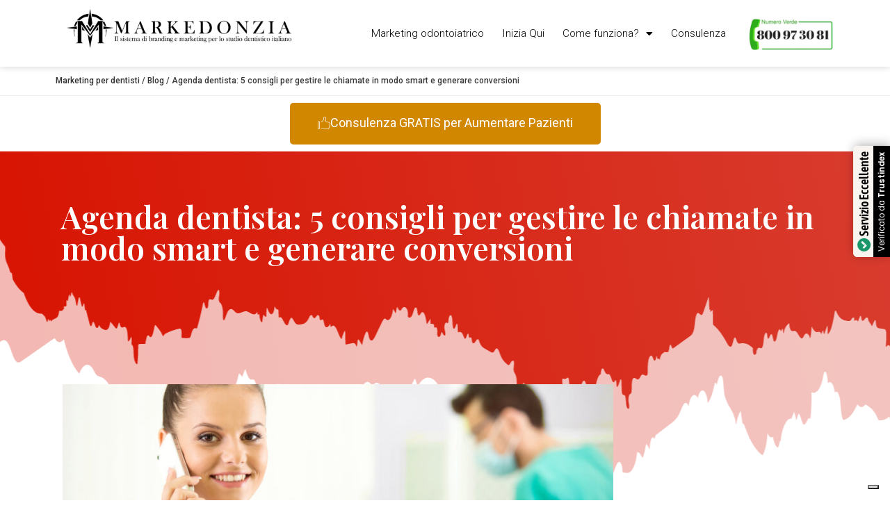

--- FILE ---
content_type: text/html; charset=UTF-8
request_url: https://www.markedonzia.com/agenda-dentista-gestire-chiamate/
body_size: 38306
content:
<!DOCTYPE html>
<html class="html" lang="it-IT">
<head>
	<meta charset="UTF-8">
	<link rel="profile" href="https://gmpg.org/xfn/11">

	<meta name='robots' content='index, follow, max-image-preview:large, max-snippet:-1, max-video-preview:-1' />

<!-- Google Tag Manager for WordPress by gtm4wp.com -->
<script data-cfasync="false" data-pagespeed-no-defer>
	var gtm4wp_datalayer_name = "dataLayer";
	var dataLayer = dataLayer || [];
</script>
<!-- End Google Tag Manager for WordPress by gtm4wp.com --><link rel="pingback" href="https://www.markedonzia.com/xmlrpc.php">
<meta name="viewport" content="width=device-width, initial-scale=1">
	<!-- This site is optimized with the Yoast SEO plugin v22.6 - https://yoast.com/wordpress/plugins/seo/ -->
	<title>Agenda dentista: 5 metodi per gestire le chiamate e generare conversioni</title>
	<link rel="canonical" href="https://www.markedonzia.com/agenda-dentista-gestire-chiamate/" />
	<meta property="og:locale" content="it_IT" />
	<meta property="og:type" content="article" />
	<meta property="og:title" content="Agenda dentista: 5 metodi per gestire le chiamate e generare conversioni" />
	<meta property="og:description" content="Tra i servizi per i clienti che uno studio dentistico può offrire c’è la gestione delle chiamate. Non è la classica telefonata ma molto di più in quanto, la persona che ha chiamato potrebbe diventare un potenziale paziente.  Ecco perché  una gestione smart delle chiamate deve essere inclusa nel marketing odontoiatrico. Se si riesce a [&hellip;]" />
	<meta property="og:url" content="https://www.markedonzia.com/agenda-dentista-gestire-chiamate/" />
	<meta property="og:site_name" content="Markedonzia" />
	<meta property="article:published_time" content="2022-06-16T09:54:47+00:00" />
	<meta property="article:modified_time" content="2022-11-25T11:41:13+00:00" />
	<meta property="og:image" content="https://www.markedonzia.com/wp-content/uploads/2022/06/gestione-telefonate-dentista.jpg" />
	<meta property="og:image:width" content="1000" />
	<meta property="og:image:height" content="668" />
	<meta property="og:image:type" content="image/jpeg" />
	<meta name="author" content="Corrado Lagona" />
	<meta name="twitter:card" content="summary_large_image" />
	<meta name="twitter:label1" content="Scritto da" />
	<meta name="twitter:data1" content="Corrado Lagona" />
	<meta name="twitter:label2" content="Tempo di lettura stimato" />
	<meta name="twitter:data2" content="3 minuti" />
	<script type="application/ld+json" class="yoast-schema-graph">{"@context":"https://schema.org","@graph":[{"@type":"Article","@id":"https://www.markedonzia.com/agenda-dentista-gestire-chiamate/#article","isPartOf":{"@id":"https://www.markedonzia.com/agenda-dentista-gestire-chiamate/"},"author":{"name":"Corrado Lagona","@id":"https://www.markedonzia.com/#/schema/person/9022e874a2f901345080912dcd3ccf0b"},"headline":"Agenda dentista: 5 consigli per gestire le chiamate in modo smart e generare conversioni","datePublished":"2022-06-16T09:54:47+00:00","dateModified":"2022-11-25T11:41:13+00:00","mainEntityOfPage":{"@id":"https://www.markedonzia.com/agenda-dentista-gestire-chiamate/"},"wordCount":535,"publisher":{"@id":"https://www.markedonzia.com/#organization"},"image":{"@id":"https://www.markedonzia.com/agenda-dentista-gestire-chiamate/#primaryimage"},"thumbnailUrl":"https://www.markedonzia.com/wp-content/uploads/2022/06/gestione-telefonate-dentista.jpg","articleSection":["Aumentare Pazienti"],"inLanguage":"it-IT"},{"@type":"WebPage","@id":"https://www.markedonzia.com/agenda-dentista-gestire-chiamate/","url":"https://www.markedonzia.com/agenda-dentista-gestire-chiamate/","name":"Agenda dentista: 5 metodi per gestire le chiamate e generare conversioni","isPartOf":{"@id":"https://www.markedonzia.com/#website"},"primaryImageOfPage":{"@id":"https://www.markedonzia.com/agenda-dentista-gestire-chiamate/#primaryimage"},"image":{"@id":"https://www.markedonzia.com/agenda-dentista-gestire-chiamate/#primaryimage"},"thumbnailUrl":"https://www.markedonzia.com/wp-content/uploads/2022/06/gestione-telefonate-dentista.jpg","datePublished":"2022-06-16T09:54:47+00:00","dateModified":"2022-11-25T11:41:13+00:00","breadcrumb":{"@id":"https://www.markedonzia.com/agenda-dentista-gestire-chiamate/#breadcrumb"},"inLanguage":"it-IT","potentialAction":[{"@type":"ReadAction","target":["https://www.markedonzia.com/agenda-dentista-gestire-chiamate/"]}]},{"@type":"ImageObject","inLanguage":"it-IT","@id":"https://www.markedonzia.com/agenda-dentista-gestire-chiamate/#primaryimage","url":"https://www.markedonzia.com/wp-content/uploads/2022/06/gestione-telefonate-dentista.jpg","contentUrl":"https://www.markedonzia.com/wp-content/uploads/2022/06/gestione-telefonate-dentista.jpg","width":1000,"height":668,"caption":"Agenda dentitsta: 5 consigli per gestire le chiamate e aumentare le conversioni"},{"@type":"BreadcrumbList","@id":"https://www.markedonzia.com/agenda-dentista-gestire-chiamate/#breadcrumb","itemListElement":[{"@type":"ListItem","position":1,"name":"Marketing per dentisti","item":"https://www.markedonzia.com/"},{"@type":"ListItem","position":2,"name":"Blog","item":"https://www.markedonzia.com/blog/"},{"@type":"ListItem","position":3,"name":"Agenda dentista: 5 consigli per gestire le chiamate in modo smart e generare conversioni"}]},{"@type":"WebSite","@id":"https://www.markedonzia.com/#website","url":"https://www.markedonzia.com/","name":"Markedonzia","description":"Il Sistema di Branding e Marketing per lo studio dentistico italiano","publisher":{"@id":"https://www.markedonzia.com/#organization"},"potentialAction":[{"@type":"SearchAction","target":{"@type":"EntryPoint","urlTemplate":"https://www.markedonzia.com/?s={search_term_string}"},"query-input":"required name=search_term_string"}],"inLanguage":"it-IT"},{"@type":"Organization","@id":"https://www.markedonzia.com/#organization","name":"Markedonzia","url":"https://www.markedonzia.com/","logo":{"@type":"ImageObject","inLanguage":"it-IT","@id":"https://www.markedonzia.com/#/schema/logo/image/","url":"https://www.markedonzia.com/wp-content/uploads/2019/11/planceholder.jpg","contentUrl":"https://www.markedonzia.com/wp-content/uploads/2019/11/planceholder.jpg","width":1200,"height":659,"caption":"Markedonzia"},"image":{"@id":"https://www.markedonzia.com/#/schema/logo/image/"}},{"@type":"Person","@id":"https://www.markedonzia.com/#/schema/person/9022e874a2f901345080912dcd3ccf0b","name":"Corrado Lagona","image":{"@type":"ImageObject","inLanguage":"it-IT","@id":"https://www.markedonzia.com/#/schema/person/image/","url":"https://secure.gravatar.com/avatar/19ed39df1cd9cf09f217415ba4103280?s=96&d=mm&r=g","contentUrl":"https://secure.gravatar.com/avatar/19ed39df1cd9cf09f217415ba4103280?s=96&d=mm&r=g","caption":"Corrado Lagona"}}]}</script>
	<!-- / Yoast SEO plugin. -->


<link rel='dns-prefetch' href='//stats.wp.com' />
<link rel='dns-prefetch' href='//cs.iubenda.com' />
<link rel='dns-prefetch' href='//cdn.iubenda.com' />
<link rel='dns-prefetch' href='//fonts.googleapis.com' />
<link rel='dns-prefetch' href='//www.googletagmanager.com' />
<link rel="alternate" type="application/rss+xml" title="Markedonzia &raquo; Feed" href="https://www.markedonzia.com/feed/" />
<link rel="alternate" type="application/rss+xml" title="Markedonzia &raquo; Feed dei commenti" href="https://www.markedonzia.com/comments/feed/" />
<link rel="alternate" type="application/rss+xml" title="Markedonzia &raquo; Agenda dentista: 5 consigli per gestire le chiamate in modo smart e generare conversioni Feed dei commenti" href="https://www.markedonzia.com/agenda-dentista-gestire-chiamate/feed/" />
<script>
window._wpemojiSettings = {"baseUrl":"https:\/\/s.w.org\/images\/core\/emoji\/14.0.0\/72x72\/","ext":".png","svgUrl":"https:\/\/s.w.org\/images\/core\/emoji\/14.0.0\/svg\/","svgExt":".svg","source":{"concatemoji":"https:\/\/www.markedonzia.com\/wp-includes\/js\/wp-emoji-release.min.js?ver=6.3.5"}};
/*! This file is auto-generated */
!function(i,n){var o,s,e;function c(e){try{var t={supportTests:e,timestamp:(new Date).valueOf()};sessionStorage.setItem(o,JSON.stringify(t))}catch(e){}}function p(e,t,n){e.clearRect(0,0,e.canvas.width,e.canvas.height),e.fillText(t,0,0);var t=new Uint32Array(e.getImageData(0,0,e.canvas.width,e.canvas.height).data),r=(e.clearRect(0,0,e.canvas.width,e.canvas.height),e.fillText(n,0,0),new Uint32Array(e.getImageData(0,0,e.canvas.width,e.canvas.height).data));return t.every(function(e,t){return e===r[t]})}function u(e,t,n){switch(t){case"flag":return n(e,"\ud83c\udff3\ufe0f\u200d\u26a7\ufe0f","\ud83c\udff3\ufe0f\u200b\u26a7\ufe0f")?!1:!n(e,"\ud83c\uddfa\ud83c\uddf3","\ud83c\uddfa\u200b\ud83c\uddf3")&&!n(e,"\ud83c\udff4\udb40\udc67\udb40\udc62\udb40\udc65\udb40\udc6e\udb40\udc67\udb40\udc7f","\ud83c\udff4\u200b\udb40\udc67\u200b\udb40\udc62\u200b\udb40\udc65\u200b\udb40\udc6e\u200b\udb40\udc67\u200b\udb40\udc7f");case"emoji":return!n(e,"\ud83e\udef1\ud83c\udffb\u200d\ud83e\udef2\ud83c\udfff","\ud83e\udef1\ud83c\udffb\u200b\ud83e\udef2\ud83c\udfff")}return!1}function f(e,t,n){var r="undefined"!=typeof WorkerGlobalScope&&self instanceof WorkerGlobalScope?new OffscreenCanvas(300,150):i.createElement("canvas"),a=r.getContext("2d",{willReadFrequently:!0}),o=(a.textBaseline="top",a.font="600 32px Arial",{});return e.forEach(function(e){o[e]=t(a,e,n)}),o}function t(e){var t=i.createElement("script");t.src=e,t.defer=!0,i.head.appendChild(t)}"undefined"!=typeof Promise&&(o="wpEmojiSettingsSupports",s=["flag","emoji"],n.supports={everything:!0,everythingExceptFlag:!0},e=new Promise(function(e){i.addEventListener("DOMContentLoaded",e,{once:!0})}),new Promise(function(t){var n=function(){try{var e=JSON.parse(sessionStorage.getItem(o));if("object"==typeof e&&"number"==typeof e.timestamp&&(new Date).valueOf()<e.timestamp+604800&&"object"==typeof e.supportTests)return e.supportTests}catch(e){}return null}();if(!n){if("undefined"!=typeof Worker&&"undefined"!=typeof OffscreenCanvas&&"undefined"!=typeof URL&&URL.createObjectURL&&"undefined"!=typeof Blob)try{var e="postMessage("+f.toString()+"("+[JSON.stringify(s),u.toString(),p.toString()].join(",")+"));",r=new Blob([e],{type:"text/javascript"}),a=new Worker(URL.createObjectURL(r),{name:"wpTestEmojiSupports"});return void(a.onmessage=function(e){c(n=e.data),a.terminate(),t(n)})}catch(e){}c(n=f(s,u,p))}t(n)}).then(function(e){for(var t in e)n.supports[t]=e[t],n.supports.everything=n.supports.everything&&n.supports[t],"flag"!==t&&(n.supports.everythingExceptFlag=n.supports.everythingExceptFlag&&n.supports[t]);n.supports.everythingExceptFlag=n.supports.everythingExceptFlag&&!n.supports.flag,n.DOMReady=!1,n.readyCallback=function(){n.DOMReady=!0}}).then(function(){return e}).then(function(){var e;n.supports.everything||(n.readyCallback(),(e=n.source||{}).concatemoji?t(e.concatemoji):e.wpemoji&&e.twemoji&&(t(e.twemoji),t(e.wpemoji)))}))}((window,document),window._wpemojiSettings);
</script>
<style>
img.wp-smiley,
img.emoji {
	display: inline !important;
	border: none !important;
	box-shadow: none !important;
	height: 1em !important;
	width: 1em !important;
	margin: 0 0.07em !important;
	vertical-align: -0.1em !important;
	background: none !important;
	padding: 0 !important;
}
</style>
	<link rel='stylesheet' id='jkit-elements-main-css' href='https://www.markedonzia.com/wp-content/plugins/jeg-elementor-kit/assets/css/elements/main.css?ver=2.6.11' media='all' />
<link rel='stylesheet' id='wp-block-library-css' href='https://www.markedonzia.com/wp-includes/css/dist/block-library/style.min.css?ver=6.3.5' media='all' />
<style id='wp-block-library-theme-inline-css'>
.wp-block-audio figcaption{color:#555;font-size:13px;text-align:center}.is-dark-theme .wp-block-audio figcaption{color:hsla(0,0%,100%,.65)}.wp-block-audio{margin:0 0 1em}.wp-block-code{border:1px solid #ccc;border-radius:4px;font-family:Menlo,Consolas,monaco,monospace;padding:.8em 1em}.wp-block-embed figcaption{color:#555;font-size:13px;text-align:center}.is-dark-theme .wp-block-embed figcaption{color:hsla(0,0%,100%,.65)}.wp-block-embed{margin:0 0 1em}.blocks-gallery-caption{color:#555;font-size:13px;text-align:center}.is-dark-theme .blocks-gallery-caption{color:hsla(0,0%,100%,.65)}.wp-block-image figcaption{color:#555;font-size:13px;text-align:center}.is-dark-theme .wp-block-image figcaption{color:hsla(0,0%,100%,.65)}.wp-block-image{margin:0 0 1em}.wp-block-pullquote{border-bottom:4px solid;border-top:4px solid;color:currentColor;margin-bottom:1.75em}.wp-block-pullquote cite,.wp-block-pullquote footer,.wp-block-pullquote__citation{color:currentColor;font-size:.8125em;font-style:normal;text-transform:uppercase}.wp-block-quote{border-left:.25em solid;margin:0 0 1.75em;padding-left:1em}.wp-block-quote cite,.wp-block-quote footer{color:currentColor;font-size:.8125em;font-style:normal;position:relative}.wp-block-quote.has-text-align-right{border-left:none;border-right:.25em solid;padding-left:0;padding-right:1em}.wp-block-quote.has-text-align-center{border:none;padding-left:0}.wp-block-quote.is-large,.wp-block-quote.is-style-large,.wp-block-quote.is-style-plain{border:none}.wp-block-search .wp-block-search__label{font-weight:700}.wp-block-search__button{border:1px solid #ccc;padding:.375em .625em}:where(.wp-block-group.has-background){padding:1.25em 2.375em}.wp-block-separator.has-css-opacity{opacity:.4}.wp-block-separator{border:none;border-bottom:2px solid;margin-left:auto;margin-right:auto}.wp-block-separator.has-alpha-channel-opacity{opacity:1}.wp-block-separator:not(.is-style-wide):not(.is-style-dots){width:100px}.wp-block-separator.has-background:not(.is-style-dots){border-bottom:none;height:1px}.wp-block-separator.has-background:not(.is-style-wide):not(.is-style-dots){height:2px}.wp-block-table{margin:0 0 1em}.wp-block-table td,.wp-block-table th{word-break:normal}.wp-block-table figcaption{color:#555;font-size:13px;text-align:center}.is-dark-theme .wp-block-table figcaption{color:hsla(0,0%,100%,.65)}.wp-block-video figcaption{color:#555;font-size:13px;text-align:center}.is-dark-theme .wp-block-video figcaption{color:hsla(0,0%,100%,.65)}.wp-block-video{margin:0 0 1em}.wp-block-template-part.has-background{margin-bottom:0;margin-top:0;padding:1.25em 2.375em}
</style>
<link rel='stylesheet' id='activecampaign-form-block-css' href='https://www.markedonzia.com/wp-content/plugins/activecampaign-subscription-forms/activecampaign-form-block/build/style-index.css?ver=1720093865' media='all' />
<style id='classic-theme-styles-inline-css'>
/*! This file is auto-generated */
.wp-block-button__link{color:#fff;background-color:#32373c;border-radius:9999px;box-shadow:none;text-decoration:none;padding:calc(.667em + 2px) calc(1.333em + 2px);font-size:1.125em}.wp-block-file__button{background:#32373c;color:#fff;text-decoration:none}
</style>
<style id='global-styles-inline-css'>
body{--wp--preset--color--black: #000000;--wp--preset--color--cyan-bluish-gray: #abb8c3;--wp--preset--color--white: #ffffff;--wp--preset--color--pale-pink: #f78da7;--wp--preset--color--vivid-red: #cf2e2e;--wp--preset--color--luminous-vivid-orange: #ff6900;--wp--preset--color--luminous-vivid-amber: #fcb900;--wp--preset--color--light-green-cyan: #7bdcb5;--wp--preset--color--vivid-green-cyan: #00d084;--wp--preset--color--pale-cyan-blue: #8ed1fc;--wp--preset--color--vivid-cyan-blue: #0693e3;--wp--preset--color--vivid-purple: #9b51e0;--wp--preset--gradient--vivid-cyan-blue-to-vivid-purple: linear-gradient(135deg,rgba(6,147,227,1) 0%,rgb(155,81,224) 100%);--wp--preset--gradient--light-green-cyan-to-vivid-green-cyan: linear-gradient(135deg,rgb(122,220,180) 0%,rgb(0,208,130) 100%);--wp--preset--gradient--luminous-vivid-amber-to-luminous-vivid-orange: linear-gradient(135deg,rgba(252,185,0,1) 0%,rgba(255,105,0,1) 100%);--wp--preset--gradient--luminous-vivid-orange-to-vivid-red: linear-gradient(135deg,rgba(255,105,0,1) 0%,rgb(207,46,46) 100%);--wp--preset--gradient--very-light-gray-to-cyan-bluish-gray: linear-gradient(135deg,rgb(238,238,238) 0%,rgb(169,184,195) 100%);--wp--preset--gradient--cool-to-warm-spectrum: linear-gradient(135deg,rgb(74,234,220) 0%,rgb(151,120,209) 20%,rgb(207,42,186) 40%,rgb(238,44,130) 60%,rgb(251,105,98) 80%,rgb(254,248,76) 100%);--wp--preset--gradient--blush-light-purple: linear-gradient(135deg,rgb(255,206,236) 0%,rgb(152,150,240) 100%);--wp--preset--gradient--blush-bordeaux: linear-gradient(135deg,rgb(254,205,165) 0%,rgb(254,45,45) 50%,rgb(107,0,62) 100%);--wp--preset--gradient--luminous-dusk: linear-gradient(135deg,rgb(255,203,112) 0%,rgb(199,81,192) 50%,rgb(65,88,208) 100%);--wp--preset--gradient--pale-ocean: linear-gradient(135deg,rgb(255,245,203) 0%,rgb(182,227,212) 50%,rgb(51,167,181) 100%);--wp--preset--gradient--electric-grass: linear-gradient(135deg,rgb(202,248,128) 0%,rgb(113,206,126) 100%);--wp--preset--gradient--midnight: linear-gradient(135deg,rgb(2,3,129) 0%,rgb(40,116,252) 100%);--wp--preset--font-size--small: 13px;--wp--preset--font-size--medium: 20px;--wp--preset--font-size--large: 36px;--wp--preset--font-size--x-large: 42px;--wp--preset--spacing--20: 0.44rem;--wp--preset--spacing--30: 0.67rem;--wp--preset--spacing--40: 1rem;--wp--preset--spacing--50: 1.5rem;--wp--preset--spacing--60: 2.25rem;--wp--preset--spacing--70: 3.38rem;--wp--preset--spacing--80: 5.06rem;--wp--preset--shadow--natural: 6px 6px 9px rgba(0, 0, 0, 0.2);--wp--preset--shadow--deep: 12px 12px 50px rgba(0, 0, 0, 0.4);--wp--preset--shadow--sharp: 6px 6px 0px rgba(0, 0, 0, 0.2);--wp--preset--shadow--outlined: 6px 6px 0px -3px rgba(255, 255, 255, 1), 6px 6px rgba(0, 0, 0, 1);--wp--preset--shadow--crisp: 6px 6px 0px rgba(0, 0, 0, 1);}:where(.is-layout-flex){gap: 0.5em;}:where(.is-layout-grid){gap: 0.5em;}body .is-layout-flow > .alignleft{float: left;margin-inline-start: 0;margin-inline-end: 2em;}body .is-layout-flow > .alignright{float: right;margin-inline-start: 2em;margin-inline-end: 0;}body .is-layout-flow > .aligncenter{margin-left: auto !important;margin-right: auto !important;}body .is-layout-constrained > .alignleft{float: left;margin-inline-start: 0;margin-inline-end: 2em;}body .is-layout-constrained > .alignright{float: right;margin-inline-start: 2em;margin-inline-end: 0;}body .is-layout-constrained > .aligncenter{margin-left: auto !important;margin-right: auto !important;}body .is-layout-constrained > :where(:not(.alignleft):not(.alignright):not(.alignfull)){max-width: var(--wp--style--global--content-size);margin-left: auto !important;margin-right: auto !important;}body .is-layout-constrained > .alignwide{max-width: var(--wp--style--global--wide-size);}body .is-layout-flex{display: flex;}body .is-layout-flex{flex-wrap: wrap;align-items: center;}body .is-layout-flex > *{margin: 0;}body .is-layout-grid{display: grid;}body .is-layout-grid > *{margin: 0;}:where(.wp-block-columns.is-layout-flex){gap: 2em;}:where(.wp-block-columns.is-layout-grid){gap: 2em;}:where(.wp-block-post-template.is-layout-flex){gap: 1.25em;}:where(.wp-block-post-template.is-layout-grid){gap: 1.25em;}.has-black-color{color: var(--wp--preset--color--black) !important;}.has-cyan-bluish-gray-color{color: var(--wp--preset--color--cyan-bluish-gray) !important;}.has-white-color{color: var(--wp--preset--color--white) !important;}.has-pale-pink-color{color: var(--wp--preset--color--pale-pink) !important;}.has-vivid-red-color{color: var(--wp--preset--color--vivid-red) !important;}.has-luminous-vivid-orange-color{color: var(--wp--preset--color--luminous-vivid-orange) !important;}.has-luminous-vivid-amber-color{color: var(--wp--preset--color--luminous-vivid-amber) !important;}.has-light-green-cyan-color{color: var(--wp--preset--color--light-green-cyan) !important;}.has-vivid-green-cyan-color{color: var(--wp--preset--color--vivid-green-cyan) !important;}.has-pale-cyan-blue-color{color: var(--wp--preset--color--pale-cyan-blue) !important;}.has-vivid-cyan-blue-color{color: var(--wp--preset--color--vivid-cyan-blue) !important;}.has-vivid-purple-color{color: var(--wp--preset--color--vivid-purple) !important;}.has-black-background-color{background-color: var(--wp--preset--color--black) !important;}.has-cyan-bluish-gray-background-color{background-color: var(--wp--preset--color--cyan-bluish-gray) !important;}.has-white-background-color{background-color: var(--wp--preset--color--white) !important;}.has-pale-pink-background-color{background-color: var(--wp--preset--color--pale-pink) !important;}.has-vivid-red-background-color{background-color: var(--wp--preset--color--vivid-red) !important;}.has-luminous-vivid-orange-background-color{background-color: var(--wp--preset--color--luminous-vivid-orange) !important;}.has-luminous-vivid-amber-background-color{background-color: var(--wp--preset--color--luminous-vivid-amber) !important;}.has-light-green-cyan-background-color{background-color: var(--wp--preset--color--light-green-cyan) !important;}.has-vivid-green-cyan-background-color{background-color: var(--wp--preset--color--vivid-green-cyan) !important;}.has-pale-cyan-blue-background-color{background-color: var(--wp--preset--color--pale-cyan-blue) !important;}.has-vivid-cyan-blue-background-color{background-color: var(--wp--preset--color--vivid-cyan-blue) !important;}.has-vivid-purple-background-color{background-color: var(--wp--preset--color--vivid-purple) !important;}.has-black-border-color{border-color: var(--wp--preset--color--black) !important;}.has-cyan-bluish-gray-border-color{border-color: var(--wp--preset--color--cyan-bluish-gray) !important;}.has-white-border-color{border-color: var(--wp--preset--color--white) !important;}.has-pale-pink-border-color{border-color: var(--wp--preset--color--pale-pink) !important;}.has-vivid-red-border-color{border-color: var(--wp--preset--color--vivid-red) !important;}.has-luminous-vivid-orange-border-color{border-color: var(--wp--preset--color--luminous-vivid-orange) !important;}.has-luminous-vivid-amber-border-color{border-color: var(--wp--preset--color--luminous-vivid-amber) !important;}.has-light-green-cyan-border-color{border-color: var(--wp--preset--color--light-green-cyan) !important;}.has-vivid-green-cyan-border-color{border-color: var(--wp--preset--color--vivid-green-cyan) !important;}.has-pale-cyan-blue-border-color{border-color: var(--wp--preset--color--pale-cyan-blue) !important;}.has-vivid-cyan-blue-border-color{border-color: var(--wp--preset--color--vivid-cyan-blue) !important;}.has-vivid-purple-border-color{border-color: var(--wp--preset--color--vivid-purple) !important;}.has-vivid-cyan-blue-to-vivid-purple-gradient-background{background: var(--wp--preset--gradient--vivid-cyan-blue-to-vivid-purple) !important;}.has-light-green-cyan-to-vivid-green-cyan-gradient-background{background: var(--wp--preset--gradient--light-green-cyan-to-vivid-green-cyan) !important;}.has-luminous-vivid-amber-to-luminous-vivid-orange-gradient-background{background: var(--wp--preset--gradient--luminous-vivid-amber-to-luminous-vivid-orange) !important;}.has-luminous-vivid-orange-to-vivid-red-gradient-background{background: var(--wp--preset--gradient--luminous-vivid-orange-to-vivid-red) !important;}.has-very-light-gray-to-cyan-bluish-gray-gradient-background{background: var(--wp--preset--gradient--very-light-gray-to-cyan-bluish-gray) !important;}.has-cool-to-warm-spectrum-gradient-background{background: var(--wp--preset--gradient--cool-to-warm-spectrum) !important;}.has-blush-light-purple-gradient-background{background: var(--wp--preset--gradient--blush-light-purple) !important;}.has-blush-bordeaux-gradient-background{background: var(--wp--preset--gradient--blush-bordeaux) !important;}.has-luminous-dusk-gradient-background{background: var(--wp--preset--gradient--luminous-dusk) !important;}.has-pale-ocean-gradient-background{background: var(--wp--preset--gradient--pale-ocean) !important;}.has-electric-grass-gradient-background{background: var(--wp--preset--gradient--electric-grass) !important;}.has-midnight-gradient-background{background: var(--wp--preset--gradient--midnight) !important;}.has-small-font-size{font-size: var(--wp--preset--font-size--small) !important;}.has-medium-font-size{font-size: var(--wp--preset--font-size--medium) !important;}.has-large-font-size{font-size: var(--wp--preset--font-size--large) !important;}.has-x-large-font-size{font-size: var(--wp--preset--font-size--x-large) !important;}
.wp-block-navigation a:where(:not(.wp-element-button)){color: inherit;}
:where(.wp-block-post-template.is-layout-flex){gap: 1.25em;}:where(.wp-block-post-template.is-layout-grid){gap: 1.25em;}
:where(.wp-block-columns.is-layout-flex){gap: 2em;}:where(.wp-block-columns.is-layout-grid){gap: 2em;}
.wp-block-pullquote{font-size: 1.5em;line-height: 1.6;}
</style>
<link rel='stylesheet' id='stripe-handler-ng-style-css' href='https://www.markedonzia.com/wp-content/plugins/stripe-payments/public/assets/css/public.css?ver=2.0.93' media='all' />
<link rel='stylesheet' id='toc-screen-css' href='https://www.markedonzia.com/wp-content/plugins/table-of-contents-plus/screen.min.css?ver=2302' media='all' />
<style id='woocommerce-inline-inline-css'>
.woocommerce form .form-row .required { visibility: visible; }
</style>
<link rel='stylesheet' id='activecampaign-for-woocommerce-css' href='https://www.markedonzia.com/wp-content/plugins/activecampaign-for-woocommerce/public/css/activecampaign-for-woocommerce-public.css?ver=2.4.1' media='all' />
<link rel='stylesheet' id='elementor-icons-css' href='https://www.markedonzia.com/wp-content/plugins/elementor/assets/lib/eicons/css/elementor-icons.min.css?ver=5.35.0' media='all' />
<link rel='stylesheet' id='elementor-frontend-css' href='https://www.markedonzia.com/wp-content/plugins/elementor/assets/css/frontend.min.css?ver=3.27.7' media='all' />
<style id='elementor-frontend-inline-css'>
@-webkit-keyframes ha_fadeIn{0%{opacity:0}to{opacity:1}}@keyframes ha_fadeIn{0%{opacity:0}to{opacity:1}}@-webkit-keyframes ha_zoomIn{0%{opacity:0;-webkit-transform:scale3d(.3,.3,.3);transform:scale3d(.3,.3,.3)}50%{opacity:1}}@keyframes ha_zoomIn{0%{opacity:0;-webkit-transform:scale3d(.3,.3,.3);transform:scale3d(.3,.3,.3)}50%{opacity:1}}@-webkit-keyframes ha_rollIn{0%{opacity:0;-webkit-transform:translate3d(-100%,0,0) rotate3d(0,0,1,-120deg);transform:translate3d(-100%,0,0) rotate3d(0,0,1,-120deg)}to{opacity:1}}@keyframes ha_rollIn{0%{opacity:0;-webkit-transform:translate3d(-100%,0,0) rotate3d(0,0,1,-120deg);transform:translate3d(-100%,0,0) rotate3d(0,0,1,-120deg)}to{opacity:1}}@-webkit-keyframes ha_bounce{0%,20%,53%,to{-webkit-animation-timing-function:cubic-bezier(.215,.61,.355,1);animation-timing-function:cubic-bezier(.215,.61,.355,1)}40%,43%{-webkit-transform:translate3d(0,-30px,0) scaleY(1.1);transform:translate3d(0,-30px,0) scaleY(1.1);-webkit-animation-timing-function:cubic-bezier(.755,.05,.855,.06);animation-timing-function:cubic-bezier(.755,.05,.855,.06)}70%{-webkit-transform:translate3d(0,-15px,0) scaleY(1.05);transform:translate3d(0,-15px,0) scaleY(1.05);-webkit-animation-timing-function:cubic-bezier(.755,.05,.855,.06);animation-timing-function:cubic-bezier(.755,.05,.855,.06)}80%{-webkit-transition-timing-function:cubic-bezier(.215,.61,.355,1);transition-timing-function:cubic-bezier(.215,.61,.355,1);-webkit-transform:translate3d(0,0,0) scaleY(.95);transform:translate3d(0,0,0) scaleY(.95)}90%{-webkit-transform:translate3d(0,-4px,0) scaleY(1.02);transform:translate3d(0,-4px,0) scaleY(1.02)}}@keyframes ha_bounce{0%,20%,53%,to{-webkit-animation-timing-function:cubic-bezier(.215,.61,.355,1);animation-timing-function:cubic-bezier(.215,.61,.355,1)}40%,43%{-webkit-transform:translate3d(0,-30px,0) scaleY(1.1);transform:translate3d(0,-30px,0) scaleY(1.1);-webkit-animation-timing-function:cubic-bezier(.755,.05,.855,.06);animation-timing-function:cubic-bezier(.755,.05,.855,.06)}70%{-webkit-transform:translate3d(0,-15px,0) scaleY(1.05);transform:translate3d(0,-15px,0) scaleY(1.05);-webkit-animation-timing-function:cubic-bezier(.755,.05,.855,.06);animation-timing-function:cubic-bezier(.755,.05,.855,.06)}80%{-webkit-transition-timing-function:cubic-bezier(.215,.61,.355,1);transition-timing-function:cubic-bezier(.215,.61,.355,1);-webkit-transform:translate3d(0,0,0) scaleY(.95);transform:translate3d(0,0,0) scaleY(.95)}90%{-webkit-transform:translate3d(0,-4px,0) scaleY(1.02);transform:translate3d(0,-4px,0) scaleY(1.02)}}@-webkit-keyframes ha_bounceIn{0%,20%,40%,60%,80%,to{-webkit-animation-timing-function:cubic-bezier(.215,.61,.355,1);animation-timing-function:cubic-bezier(.215,.61,.355,1)}0%{opacity:0;-webkit-transform:scale3d(.3,.3,.3);transform:scale3d(.3,.3,.3)}20%{-webkit-transform:scale3d(1.1,1.1,1.1);transform:scale3d(1.1,1.1,1.1)}40%{-webkit-transform:scale3d(.9,.9,.9);transform:scale3d(.9,.9,.9)}60%{opacity:1;-webkit-transform:scale3d(1.03,1.03,1.03);transform:scale3d(1.03,1.03,1.03)}80%{-webkit-transform:scale3d(.97,.97,.97);transform:scale3d(.97,.97,.97)}to{opacity:1}}@keyframes ha_bounceIn{0%,20%,40%,60%,80%,to{-webkit-animation-timing-function:cubic-bezier(.215,.61,.355,1);animation-timing-function:cubic-bezier(.215,.61,.355,1)}0%{opacity:0;-webkit-transform:scale3d(.3,.3,.3);transform:scale3d(.3,.3,.3)}20%{-webkit-transform:scale3d(1.1,1.1,1.1);transform:scale3d(1.1,1.1,1.1)}40%{-webkit-transform:scale3d(.9,.9,.9);transform:scale3d(.9,.9,.9)}60%{opacity:1;-webkit-transform:scale3d(1.03,1.03,1.03);transform:scale3d(1.03,1.03,1.03)}80%{-webkit-transform:scale3d(.97,.97,.97);transform:scale3d(.97,.97,.97)}to{opacity:1}}@-webkit-keyframes ha_flipInX{0%{opacity:0;-webkit-transform:perspective(400px) rotate3d(1,0,0,90deg);transform:perspective(400px) rotate3d(1,0,0,90deg);-webkit-animation-timing-function:ease-in;animation-timing-function:ease-in}40%{-webkit-transform:perspective(400px) rotate3d(1,0,0,-20deg);transform:perspective(400px) rotate3d(1,0,0,-20deg);-webkit-animation-timing-function:ease-in;animation-timing-function:ease-in}60%{opacity:1;-webkit-transform:perspective(400px) rotate3d(1,0,0,10deg);transform:perspective(400px) rotate3d(1,0,0,10deg)}80%{-webkit-transform:perspective(400px) rotate3d(1,0,0,-5deg);transform:perspective(400px) rotate3d(1,0,0,-5deg)}}@keyframes ha_flipInX{0%{opacity:0;-webkit-transform:perspective(400px) rotate3d(1,0,0,90deg);transform:perspective(400px) rotate3d(1,0,0,90deg);-webkit-animation-timing-function:ease-in;animation-timing-function:ease-in}40%{-webkit-transform:perspective(400px) rotate3d(1,0,0,-20deg);transform:perspective(400px) rotate3d(1,0,0,-20deg);-webkit-animation-timing-function:ease-in;animation-timing-function:ease-in}60%{opacity:1;-webkit-transform:perspective(400px) rotate3d(1,0,0,10deg);transform:perspective(400px) rotate3d(1,0,0,10deg)}80%{-webkit-transform:perspective(400px) rotate3d(1,0,0,-5deg);transform:perspective(400px) rotate3d(1,0,0,-5deg)}}@-webkit-keyframes ha_flipInY{0%{opacity:0;-webkit-transform:perspective(400px) rotate3d(0,1,0,90deg);transform:perspective(400px) rotate3d(0,1,0,90deg);-webkit-animation-timing-function:ease-in;animation-timing-function:ease-in}40%{-webkit-transform:perspective(400px) rotate3d(0,1,0,-20deg);transform:perspective(400px) rotate3d(0,1,0,-20deg);-webkit-animation-timing-function:ease-in;animation-timing-function:ease-in}60%{opacity:1;-webkit-transform:perspective(400px) rotate3d(0,1,0,10deg);transform:perspective(400px) rotate3d(0,1,0,10deg)}80%{-webkit-transform:perspective(400px) rotate3d(0,1,0,-5deg);transform:perspective(400px) rotate3d(0,1,0,-5deg)}}@keyframes ha_flipInY{0%{opacity:0;-webkit-transform:perspective(400px) rotate3d(0,1,0,90deg);transform:perspective(400px) rotate3d(0,1,0,90deg);-webkit-animation-timing-function:ease-in;animation-timing-function:ease-in}40%{-webkit-transform:perspective(400px) rotate3d(0,1,0,-20deg);transform:perspective(400px) rotate3d(0,1,0,-20deg);-webkit-animation-timing-function:ease-in;animation-timing-function:ease-in}60%{opacity:1;-webkit-transform:perspective(400px) rotate3d(0,1,0,10deg);transform:perspective(400px) rotate3d(0,1,0,10deg)}80%{-webkit-transform:perspective(400px) rotate3d(0,1,0,-5deg);transform:perspective(400px) rotate3d(0,1,0,-5deg)}}@-webkit-keyframes ha_swing{20%{-webkit-transform:rotate3d(0,0,1,15deg);transform:rotate3d(0,0,1,15deg)}40%{-webkit-transform:rotate3d(0,0,1,-10deg);transform:rotate3d(0,0,1,-10deg)}60%{-webkit-transform:rotate3d(0,0,1,5deg);transform:rotate3d(0,0,1,5deg)}80%{-webkit-transform:rotate3d(0,0,1,-5deg);transform:rotate3d(0,0,1,-5deg)}}@keyframes ha_swing{20%{-webkit-transform:rotate3d(0,0,1,15deg);transform:rotate3d(0,0,1,15deg)}40%{-webkit-transform:rotate3d(0,0,1,-10deg);transform:rotate3d(0,0,1,-10deg)}60%{-webkit-transform:rotate3d(0,0,1,5deg);transform:rotate3d(0,0,1,5deg)}80%{-webkit-transform:rotate3d(0,0,1,-5deg);transform:rotate3d(0,0,1,-5deg)}}@-webkit-keyframes ha_slideInDown{0%{visibility:visible;-webkit-transform:translate3d(0,-100%,0);transform:translate3d(0,-100%,0)}}@keyframes ha_slideInDown{0%{visibility:visible;-webkit-transform:translate3d(0,-100%,0);transform:translate3d(0,-100%,0)}}@-webkit-keyframes ha_slideInUp{0%{visibility:visible;-webkit-transform:translate3d(0,100%,0);transform:translate3d(0,100%,0)}}@keyframes ha_slideInUp{0%{visibility:visible;-webkit-transform:translate3d(0,100%,0);transform:translate3d(0,100%,0)}}@-webkit-keyframes ha_slideInLeft{0%{visibility:visible;-webkit-transform:translate3d(-100%,0,0);transform:translate3d(-100%,0,0)}}@keyframes ha_slideInLeft{0%{visibility:visible;-webkit-transform:translate3d(-100%,0,0);transform:translate3d(-100%,0,0)}}@-webkit-keyframes ha_slideInRight{0%{visibility:visible;-webkit-transform:translate3d(100%,0,0);transform:translate3d(100%,0,0)}}@keyframes ha_slideInRight{0%{visibility:visible;-webkit-transform:translate3d(100%,0,0);transform:translate3d(100%,0,0)}}.ha_fadeIn{-webkit-animation-name:ha_fadeIn;animation-name:ha_fadeIn}.ha_zoomIn{-webkit-animation-name:ha_zoomIn;animation-name:ha_zoomIn}.ha_rollIn{-webkit-animation-name:ha_rollIn;animation-name:ha_rollIn}.ha_bounce{-webkit-transform-origin:center bottom;-ms-transform-origin:center bottom;transform-origin:center bottom;-webkit-animation-name:ha_bounce;animation-name:ha_bounce}.ha_bounceIn{-webkit-animation-name:ha_bounceIn;animation-name:ha_bounceIn;-webkit-animation-duration:.75s;-webkit-animation-duration:calc(var(--animate-duration)*.75);animation-duration:.75s;animation-duration:calc(var(--animate-duration)*.75)}.ha_flipInX,.ha_flipInY{-webkit-animation-name:ha_flipInX;animation-name:ha_flipInX;-webkit-backface-visibility:visible!important;backface-visibility:visible!important}.ha_flipInY{-webkit-animation-name:ha_flipInY;animation-name:ha_flipInY}.ha_swing{-webkit-transform-origin:top center;-ms-transform-origin:top center;transform-origin:top center;-webkit-animation-name:ha_swing;animation-name:ha_swing}.ha_slideInDown{-webkit-animation-name:ha_slideInDown;animation-name:ha_slideInDown}.ha_slideInUp{-webkit-animation-name:ha_slideInUp;animation-name:ha_slideInUp}.ha_slideInLeft{-webkit-animation-name:ha_slideInLeft;animation-name:ha_slideInLeft}.ha_slideInRight{-webkit-animation-name:ha_slideInRight;animation-name:ha_slideInRight}.ha-css-transform-yes{-webkit-transition-duration:var(--ha-tfx-transition-duration, .2s);transition-duration:var(--ha-tfx-transition-duration, .2s);-webkit-transition-property:-webkit-transform;transition-property:transform;transition-property:transform,-webkit-transform;-webkit-transform:translate(var(--ha-tfx-translate-x, 0),var(--ha-tfx-translate-y, 0)) scale(var(--ha-tfx-scale-x, 1),var(--ha-tfx-scale-y, 1)) skew(var(--ha-tfx-skew-x, 0),var(--ha-tfx-skew-y, 0)) rotateX(var(--ha-tfx-rotate-x, 0)) rotateY(var(--ha-tfx-rotate-y, 0)) rotateZ(var(--ha-tfx-rotate-z, 0));transform:translate(var(--ha-tfx-translate-x, 0),var(--ha-tfx-translate-y, 0)) scale(var(--ha-tfx-scale-x, 1),var(--ha-tfx-scale-y, 1)) skew(var(--ha-tfx-skew-x, 0),var(--ha-tfx-skew-y, 0)) rotateX(var(--ha-tfx-rotate-x, 0)) rotateY(var(--ha-tfx-rotate-y, 0)) rotateZ(var(--ha-tfx-rotate-z, 0))}.ha-css-transform-yes:hover{-webkit-transform:translate(var(--ha-tfx-translate-x-hover, var(--ha-tfx-translate-x, 0)),var(--ha-tfx-translate-y-hover, var(--ha-tfx-translate-y, 0))) scale(var(--ha-tfx-scale-x-hover, var(--ha-tfx-scale-x, 1)),var(--ha-tfx-scale-y-hover, var(--ha-tfx-scale-y, 1))) skew(var(--ha-tfx-skew-x-hover, var(--ha-tfx-skew-x, 0)),var(--ha-tfx-skew-y-hover, var(--ha-tfx-skew-y, 0))) rotateX(var(--ha-tfx-rotate-x-hover, var(--ha-tfx-rotate-x, 0))) rotateY(var(--ha-tfx-rotate-y-hover, var(--ha-tfx-rotate-y, 0))) rotateZ(var(--ha-tfx-rotate-z-hover, var(--ha-tfx-rotate-z, 0)));transform:translate(var(--ha-tfx-translate-x-hover, var(--ha-tfx-translate-x, 0)),var(--ha-tfx-translate-y-hover, var(--ha-tfx-translate-y, 0))) scale(var(--ha-tfx-scale-x-hover, var(--ha-tfx-scale-x, 1)),var(--ha-tfx-scale-y-hover, var(--ha-tfx-scale-y, 1))) skew(var(--ha-tfx-skew-x-hover, var(--ha-tfx-skew-x, 0)),var(--ha-tfx-skew-y-hover, var(--ha-tfx-skew-y, 0))) rotateX(var(--ha-tfx-rotate-x-hover, var(--ha-tfx-rotate-x, 0))) rotateY(var(--ha-tfx-rotate-y-hover, var(--ha-tfx-rotate-y, 0))) rotateZ(var(--ha-tfx-rotate-z-hover, var(--ha-tfx-rotate-z, 0)))}.happy-addon>.elementor-widget-container{word-wrap:break-word;overflow-wrap:break-word}.happy-addon>.elementor-widget-container,.happy-addon>.elementor-widget-container *{-webkit-box-sizing:border-box;box-sizing:border-box}.happy-addon:not(:has(.elementor-widget-container)),.happy-addon:not(:has(.elementor-widget-container)) *{-webkit-box-sizing:border-box;box-sizing:border-box;word-wrap:break-word;overflow-wrap:break-word}.happy-addon p:empty{display:none}.happy-addon .elementor-inline-editing{min-height:auto!important}.happy-addon-pro img{max-width:100%;height:auto;-o-object-fit:cover;object-fit:cover}.ha-screen-reader-text{position:absolute;overflow:hidden;clip:rect(1px,1px,1px,1px);margin:-1px;padding:0;width:1px;height:1px;border:0;word-wrap:normal!important;-webkit-clip-path:inset(50%);clip-path:inset(50%)}.ha-has-bg-overlay>.elementor-widget-container{position:relative;z-index:1}.ha-has-bg-overlay>.elementor-widget-container:before{position:absolute;top:0;left:0;z-index:-1;width:100%;height:100%;content:""}.ha-has-bg-overlay:not(:has(.elementor-widget-container)){position:relative;z-index:1}.ha-has-bg-overlay:not(:has(.elementor-widget-container)):before{position:absolute;top:0;left:0;z-index:-1;width:100%;height:100%;content:""}.ha-popup--is-enabled .ha-js-popup,.ha-popup--is-enabled .ha-js-popup img{cursor:-webkit-zoom-in!important;cursor:zoom-in!important}.mfp-wrap .mfp-arrow,.mfp-wrap .mfp-close{background-color:transparent}.mfp-wrap .mfp-arrow:focus,.mfp-wrap .mfp-close:focus{outline-width:thin}.ha-advanced-tooltip-enable{position:relative;cursor:pointer;--ha-tooltip-arrow-color:black;--ha-tooltip-arrow-distance:0}.ha-advanced-tooltip-enable .ha-advanced-tooltip-content{position:absolute;z-index:999;display:none;padding:5px 0;width:120px;height:auto;border-radius:6px;background-color:#000;color:#fff;text-align:center;opacity:0}.ha-advanced-tooltip-enable .ha-advanced-tooltip-content::after{position:absolute;border-width:5px;border-style:solid;content:""}.ha-advanced-tooltip-enable .ha-advanced-tooltip-content.no-arrow::after{visibility:hidden}.ha-advanced-tooltip-enable .ha-advanced-tooltip-content.show{display:inline-block;opacity:1}.ha-advanced-tooltip-enable.ha-advanced-tooltip-top .ha-advanced-tooltip-content,body[data-elementor-device-mode=tablet] .ha-advanced-tooltip-enable.ha-advanced-tooltip-tablet-top .ha-advanced-tooltip-content{top:unset;right:0;bottom:calc(101% + var(--ha-tooltip-arrow-distance));left:0;margin:0 auto}.ha-advanced-tooltip-enable.ha-advanced-tooltip-top .ha-advanced-tooltip-content::after,body[data-elementor-device-mode=tablet] .ha-advanced-tooltip-enable.ha-advanced-tooltip-tablet-top .ha-advanced-tooltip-content::after{top:100%;right:unset;bottom:unset;left:50%;border-color:var(--ha-tooltip-arrow-color) transparent transparent transparent;-webkit-transform:translateX(-50%);-ms-transform:translateX(-50%);transform:translateX(-50%)}.ha-advanced-tooltip-enable.ha-advanced-tooltip-bottom .ha-advanced-tooltip-content,body[data-elementor-device-mode=tablet] .ha-advanced-tooltip-enable.ha-advanced-tooltip-tablet-bottom .ha-advanced-tooltip-content{top:calc(101% + var(--ha-tooltip-arrow-distance));right:0;bottom:unset;left:0;margin:0 auto}.ha-advanced-tooltip-enable.ha-advanced-tooltip-bottom .ha-advanced-tooltip-content::after,body[data-elementor-device-mode=tablet] .ha-advanced-tooltip-enable.ha-advanced-tooltip-tablet-bottom .ha-advanced-tooltip-content::after{top:unset;right:unset;bottom:100%;left:50%;border-color:transparent transparent var(--ha-tooltip-arrow-color) transparent;-webkit-transform:translateX(-50%);-ms-transform:translateX(-50%);transform:translateX(-50%)}.ha-advanced-tooltip-enable.ha-advanced-tooltip-left .ha-advanced-tooltip-content,body[data-elementor-device-mode=tablet] .ha-advanced-tooltip-enable.ha-advanced-tooltip-tablet-left .ha-advanced-tooltip-content{top:50%;right:calc(101% + var(--ha-tooltip-arrow-distance));bottom:unset;left:unset;-webkit-transform:translateY(-50%);-ms-transform:translateY(-50%);transform:translateY(-50%)}.ha-advanced-tooltip-enable.ha-advanced-tooltip-left .ha-advanced-tooltip-content::after,body[data-elementor-device-mode=tablet] .ha-advanced-tooltip-enable.ha-advanced-tooltip-tablet-left .ha-advanced-tooltip-content::after{top:50%;right:unset;bottom:unset;left:100%;border-color:transparent transparent transparent var(--ha-tooltip-arrow-color);-webkit-transform:translateY(-50%);-ms-transform:translateY(-50%);transform:translateY(-50%)}.ha-advanced-tooltip-enable.ha-advanced-tooltip-right .ha-advanced-tooltip-content,body[data-elementor-device-mode=tablet] .ha-advanced-tooltip-enable.ha-advanced-tooltip-tablet-right .ha-advanced-tooltip-content{top:50%;right:unset;bottom:unset;left:calc(101% + var(--ha-tooltip-arrow-distance));-webkit-transform:translateY(-50%);-ms-transform:translateY(-50%);transform:translateY(-50%)}.ha-advanced-tooltip-enable.ha-advanced-tooltip-right .ha-advanced-tooltip-content::after,body[data-elementor-device-mode=tablet] .ha-advanced-tooltip-enable.ha-advanced-tooltip-tablet-right .ha-advanced-tooltip-content::after{top:50%;right:100%;bottom:unset;left:unset;border-color:transparent var(--ha-tooltip-arrow-color) transparent transparent;-webkit-transform:translateY(-50%);-ms-transform:translateY(-50%);transform:translateY(-50%)}body[data-elementor-device-mode=mobile] .ha-advanced-tooltip-enable.ha-advanced-tooltip-mobile-top .ha-advanced-tooltip-content{top:unset;right:0;bottom:calc(101% + var(--ha-tooltip-arrow-distance));left:0;margin:0 auto}body[data-elementor-device-mode=mobile] .ha-advanced-tooltip-enable.ha-advanced-tooltip-mobile-top .ha-advanced-tooltip-content::after{top:100%;right:unset;bottom:unset;left:50%;border-color:var(--ha-tooltip-arrow-color) transparent transparent transparent;-webkit-transform:translateX(-50%);-ms-transform:translateX(-50%);transform:translateX(-50%)}body[data-elementor-device-mode=mobile] .ha-advanced-tooltip-enable.ha-advanced-tooltip-mobile-bottom .ha-advanced-tooltip-content{top:calc(101% + var(--ha-tooltip-arrow-distance));right:0;bottom:unset;left:0;margin:0 auto}body[data-elementor-device-mode=mobile] .ha-advanced-tooltip-enable.ha-advanced-tooltip-mobile-bottom .ha-advanced-tooltip-content::after{top:unset;right:unset;bottom:100%;left:50%;border-color:transparent transparent var(--ha-tooltip-arrow-color) transparent;-webkit-transform:translateX(-50%);-ms-transform:translateX(-50%);transform:translateX(-50%)}body[data-elementor-device-mode=mobile] .ha-advanced-tooltip-enable.ha-advanced-tooltip-mobile-left .ha-advanced-tooltip-content{top:50%;right:calc(101% + var(--ha-tooltip-arrow-distance));bottom:unset;left:unset;-webkit-transform:translateY(-50%);-ms-transform:translateY(-50%);transform:translateY(-50%)}body[data-elementor-device-mode=mobile] .ha-advanced-tooltip-enable.ha-advanced-tooltip-mobile-left .ha-advanced-tooltip-content::after{top:50%;right:unset;bottom:unset;left:100%;border-color:transparent transparent transparent var(--ha-tooltip-arrow-color);-webkit-transform:translateY(-50%);-ms-transform:translateY(-50%);transform:translateY(-50%)}body[data-elementor-device-mode=mobile] .ha-advanced-tooltip-enable.ha-advanced-tooltip-mobile-right .ha-advanced-tooltip-content{top:50%;right:unset;bottom:unset;left:calc(101% + var(--ha-tooltip-arrow-distance));-webkit-transform:translateY(-50%);-ms-transform:translateY(-50%);transform:translateY(-50%)}body[data-elementor-device-mode=mobile] .ha-advanced-tooltip-enable.ha-advanced-tooltip-mobile-right .ha-advanced-tooltip-content::after{top:50%;right:100%;bottom:unset;left:unset;border-color:transparent var(--ha-tooltip-arrow-color) transparent transparent;-webkit-transform:translateY(-50%);-ms-transform:translateY(-50%);transform:translateY(-50%)}body.elementor-editor-active .happy-addon.ha-gravityforms .gform_wrapper{display:block!important}.ha-scroll-to-top-wrap.ha-scroll-to-top-hide{display:none}.ha-scroll-to-top-wrap.edit-mode,.ha-scroll-to-top-wrap.single-page-off{display:none!important}.ha-scroll-to-top-button{position:fixed;right:15px;bottom:15px;z-index:9999;display:-webkit-box;display:-webkit-flex;display:-ms-flexbox;display:flex;-webkit-box-align:center;-webkit-align-items:center;align-items:center;-ms-flex-align:center;-webkit-box-pack:center;-ms-flex-pack:center;-webkit-justify-content:center;justify-content:center;width:50px;height:50px;border-radius:50px;background-color:#5636d1;color:#fff;text-align:center;opacity:1;cursor:pointer;-webkit-transition:all .3s;transition:all .3s}.ha-scroll-to-top-button i{color:#fff;font-size:16px}.ha-scroll-to-top-button:hover{background-color:#e2498a}
</style>
<link rel='stylesheet' id='elementor-post-7125-css' href='https://www.markedonzia.com/wp-content/uploads/elementor/css/post-7125.css?ver=1736253148' media='all' />
<link rel='stylesheet' id='font-awesome-css' href='https://www.markedonzia.com/wp-content/themes/oceanwp/assets/fonts/fontawesome/css/all.min.css?ver=5.15.1' media='all' />
<link rel='stylesheet' id='simple-line-icons-css' href='https://www.markedonzia.com/wp-content/themes/oceanwp/assets/css/third/simple-line-icons.min.css?ver=2.4.0' media='all' />
<link rel='stylesheet' id='magnific-popup-css' href='https://www.markedonzia.com/wp-content/plugins/happy-elementor-addons/assets/vendor/magnific-popup/magnific-popup.css?ver=3.18.1' media='all' />
<link rel='stylesheet' id='slick-css' href='https://www.markedonzia.com/wp-content/plugins/happy-elementor-addons/assets/vendor/slick/slick.css?ver=3.18.1' media='all' />
<link rel='stylesheet' id='oceanwp-style-css' href='https://www.markedonzia.com/wp-content/themes/oceanwp/assets/css/style.min.css?ver=1.7.1.1572171343' media='all' />
<link rel='stylesheet' id='chld_thm_cfg_child-css' href='https://www.markedonzia.com/wp-content/themes/dentop-child/style.css?ver=1.7.1.1572171343' media='all' />
<link rel='stylesheet' id='oceanwp-woo-mini-cart-css' href='https://www.markedonzia.com/wp-content/themes/oceanwp/assets/css/woo/woo-mini-cart.min.css?ver=6.3.5' media='all' />
<link rel='stylesheet' id='oceanwp-google-font-roboto-css' href='//fonts.googleapis.com/css?family=Roboto%3A100%2C200%2C300%2C400%2C500%2C600%2C700%2C800%2C900%2C100i%2C200i%2C300i%2C400i%2C500i%2C600i%2C700i%2C800i%2C900i&#038;subset=latin&#038;display=swap&#038;ver=6.3.5' media='all' />
<link rel='stylesheet' id='oceanwp-google-font-playfair-display-css' href='//fonts.googleapis.com/css?family=Playfair+Display%3A100%2C200%2C300%2C400%2C500%2C600%2C700%2C800%2C900%2C100i%2C200i%2C300i%2C400i%2C500i%2C600i%2C700i%2C800i%2C900i&#038;subset=latin&#038;display=swap&#038;ver=6.3.5' media='all' />
<link rel='stylesheet' id='widget-image-css' href='https://www.markedonzia.com/wp-content/plugins/elementor/assets/css/widget-image.min.css?ver=3.27.7' media='all' />
<link rel='stylesheet' id='widget-nav-menu-css' href='https://www.markedonzia.com/wp-content/plugins/elementor-pro/assets/css/widget-nav-menu.min.css?ver=3.29.2' media='all' />
<link rel='stylesheet' id='widget-breadcrumbs-css' href='https://www.markedonzia.com/wp-content/plugins/elementor-pro/assets/css/widget-breadcrumbs.min.css?ver=3.29.2' media='all' />
<link rel='stylesheet' id='widget-heading-css' href='https://www.markedonzia.com/wp-content/plugins/elementor/assets/css/widget-heading.min.css?ver=3.27.7' media='all' />
<link rel='stylesheet' id='widget-text-editor-css' href='https://www.markedonzia.com/wp-content/plugins/elementor/assets/css/widget-text-editor.min.css?ver=3.27.7' media='all' />
<link rel='stylesheet' id='e-animation-fadeIn-css' href='https://www.markedonzia.com/wp-content/plugins/elementor/assets/lib/animations/styles/fadeIn.min.css?ver=3.27.7' media='all' />
<link rel='stylesheet' id='e-shapes-css' href='https://www.markedonzia.com/wp-content/plugins/elementor/assets/css/conditionals/shapes.min.css?ver=3.27.7' media='all' />
<link rel='stylesheet' id='e-sticky-css' href='https://www.markedonzia.com/wp-content/plugins/elementor-pro/assets/css/modules/sticky.min.css?ver=3.29.2' media='all' />
<link rel='stylesheet' id='e-animation-fadeInUp-css' href='https://www.markedonzia.com/wp-content/plugins/elementor/assets/lib/animations/styles/fadeInUp.min.css?ver=3.27.7' media='all' />
<link rel='stylesheet' id='widget-share-buttons-css' href='https://www.markedonzia.com/wp-content/plugins/elementor-pro/assets/css/widget-share-buttons.min.css?ver=3.29.2' media='all' />
<link rel='stylesheet' id='e-apple-webkit-css' href='https://www.markedonzia.com/wp-content/plugins/elementor/assets/css/conditionals/apple-webkit.min.css?ver=3.27.7' media='all' />
<link rel='stylesheet' id='elementor-icons-shared-0-css' href='https://www.markedonzia.com/wp-content/plugins/elementor/assets/lib/font-awesome/css/fontawesome.min.css?ver=5.15.3' media='all' />
<link rel='stylesheet' id='elementor-icons-fa-solid-css' href='https://www.markedonzia.com/wp-content/plugins/elementor/assets/lib/font-awesome/css/solid.min.css?ver=5.15.3' media='all' />
<link rel='stylesheet' id='elementor-icons-fa-brands-css' href='https://www.markedonzia.com/wp-content/plugins/elementor/assets/lib/font-awesome/css/brands.min.css?ver=5.15.3' media='all' />
<link rel='stylesheet' id='widget-spacer-css' href='https://www.markedonzia.com/wp-content/plugins/elementor/assets/css/widget-spacer.min.css?ver=3.27.7' media='all' />
<link rel='stylesheet' id='widget-divider-css' href='https://www.markedonzia.com/wp-content/plugins/elementor/assets/css/widget-divider.min.css?ver=3.27.7' media='all' />
<link rel='stylesheet' id='widget-post-info-css' href='https://www.markedonzia.com/wp-content/plugins/elementor-pro/assets/css/widget-post-info.min.css?ver=3.29.2' media='all' />
<link rel='stylesheet' id='widget-icon-list-css' href='https://www.markedonzia.com/wp-content/plugins/elementor/assets/css/widget-icon-list.min.css?ver=3.27.7' media='all' />
<link rel='stylesheet' id='elementor-icons-fa-regular-css' href='https://www.markedonzia.com/wp-content/plugins/elementor/assets/lib/font-awesome/css/regular.min.css?ver=5.15.3' media='all' />
<link rel='stylesheet' id='widget-social-css' href='https://www.markedonzia.com/wp-content/plugins/elementor-pro/assets/css/widget-social.min.css?ver=3.29.2' media='all' />
<link rel='stylesheet' id='widget-posts-css' href='https://www.markedonzia.com/wp-content/plugins/elementor-pro/assets/css/widget-posts.min.css?ver=3.29.2' media='all' />
<link rel='stylesheet' id='widget-form-css' href='https://www.markedonzia.com/wp-content/plugins/elementor-pro/assets/css/widget-form.min.css?ver=3.29.2' media='all' />
<link rel='stylesheet' id='e-popup-css' href='https://www.markedonzia.com/wp-content/plugins/elementor-pro/assets/css/conditionals/popup.min.css?ver=3.29.2' media='all' />
<link rel='stylesheet' id='elementor-post-54-css' href='https://www.markedonzia.com/wp-content/uploads/elementor/css/post-54.css?ver=1766486628' media='all' />
<link rel='stylesheet' id='happy-icons-css' href='https://www.markedonzia.com/wp-content/plugins/happy-elementor-addons/assets/fonts/style.min.css?ver=3.18.1' media='all' />
<link rel='stylesheet' id='elementor-post-157-css' href='https://www.markedonzia.com/wp-content/uploads/elementor/css/post-157.css?ver=1765893883' media='all' />
<link rel='stylesheet' id='elementor-post-514-css' href='https://www.markedonzia.com/wp-content/uploads/elementor/css/post-514.css?ver=1736253245' media='all' />
<link rel='stylesheet' id='elementor-post-554-css' href='https://www.markedonzia.com/wp-content/uploads/elementor/css/post-554.css?ver=1736253148' media='all' />
<link rel='stylesheet' id='jquery-lazyloadxt-fadein-css-css' href='//www.markedonzia.com/wp-content/plugins/a3-lazy-load/assets/css/jquery.lazyloadxt.fadein.css?ver=6.3.5' media='all' />
<link rel='stylesheet' id='a3a3_lazy_load-css' href='//www.markedonzia.com/wp-content/uploads/sass/a3_lazy_load.min.css?ver=1579537640' media='all' />
<link rel='stylesheet' id='oceanwp-woocommerce-css' href='https://www.markedonzia.com/wp-content/themes/oceanwp/assets/css/woo/woocommerce.min.css?ver=6.3.5' media='all' />
<link rel='stylesheet' id='oceanwp-woo-star-font-css' href='https://www.markedonzia.com/wp-content/themes/oceanwp/assets/css/woo/woo-star-font.min.css?ver=6.3.5' media='all' />
<link rel='stylesheet' id='oceanwp-woo-quick-view-css' href='https://www.markedonzia.com/wp-content/themes/oceanwp/assets/css/woo/woo-quick-view.min.css?ver=6.3.5' media='all' />
<link rel='stylesheet' id='oe-widgets-style-css' href='https://www.markedonzia.com/wp-content/plugins/ocean-extra/assets/css/widgets.css?ver=6.3.5' media='all' />
<link rel='stylesheet' id='google-fonts-1-css' href='https://fonts.googleapis.com/css?family=Roboto%3A100%2C100italic%2C200%2C200italic%2C300%2C300italic%2C400%2C400italic%2C500%2C500italic%2C600%2C600italic%2C700%2C700italic%2C800%2C800italic%2C900%2C900italic%7CRoboto+Slab%3A100%2C100italic%2C200%2C200italic%2C300%2C300italic%2C400%2C400italic%2C500%2C500italic%2C600%2C600italic%2C700%2C700italic%2C800%2C800italic%2C900%2C900italic%7CPlayfair+Display%3A100%2C100italic%2C200%2C200italic%2C300%2C300italic%2C400%2C400italic%2C500%2C500italic%2C600%2C600italic%2C700%2C700italic%2C800%2C800italic%2C900%2C900italic%7CRoboto+Condensed%3A100%2C100italic%2C200%2C200italic%2C300%2C300italic%2C400%2C400italic%2C500%2C500italic%2C600%2C600italic%2C700%2C700italic%2C800%2C800italic%2C900%2C900italic&#038;display=auto&#038;ver=6.3.5' media='all' />
<link rel='stylesheet' id='elementor-icons-shared-1-css' href='https://www.markedonzia.com/wp-content/plugins/happy-elementor-addons/assets/fonts/style.min.css?ver=3.18.1' media='all' />
<link rel='stylesheet' id='elementor-icons-happy-icons-css' href='https://www.markedonzia.com/wp-content/plugins/happy-elementor-addons/assets/fonts/style.min.css?ver=3.18.1' media='all' />
<link rel="preconnect" href="https://fonts.gstatic.com/" crossorigin><script type="text/template" id="tmpl-variation-template">
	<div class="woocommerce-variation-description">{{{ data.variation.variation_description }}}</div>
	<div class="woocommerce-variation-price">{{{ data.variation.price_html }}}</div>
	<div class="woocommerce-variation-availability">{{{ data.variation.availability_html }}}</div>
</script>
<script type="text/template" id="tmpl-unavailable-variation-template">
	<p>Questo prodotto non è disponibile. Scegli un&#039;altra combinazione.</p>
</script>
<script src='https://www.markedonzia.com/wp-includes/js/dist/vendor/wp-polyfill-inert.min.js?ver=3.1.2' id='wp-polyfill-inert-js'></script>
<script src='https://www.markedonzia.com/wp-includes/js/dist/vendor/regenerator-runtime.min.js?ver=0.13.11' id='regenerator-runtime-js'></script>
<script src='https://www.markedonzia.com/wp-includes/js/dist/vendor/wp-polyfill.min.js?ver=3.15.0' id='wp-polyfill-js'></script>
<script src='https://www.markedonzia.com/wp-includes/js/dist/hooks.min.js?ver=c6aec9a8d4e5a5d543a1' id='wp-hooks-js'></script>
<script src='https://stats.wp.com/w.js?ver=202603' id='woo-tracks-js'></script>

<script  type="text/javascript" class=" _iub_cs_skip" id="iubenda-head-inline-scripts-0">
var _iub = _iub || [];
_iub.csConfiguration = {"askConsentAtCookiePolicyUpdate":true,"floatingPreferencesButtonDisplay":"bottom-right","perPurposeConsent":true,"siteId":3245835,"whitelabel":false,"cookiePolicyId":13324701,"lang":"it","cookiePolicyUrl":"https://www.iubenda.com/privacy-policy/13324701/cookie-policy", "banner":{ "acceptButtonCaptionColor":"#FFFFFF","acceptButtonColor":"#0A513C","acceptButtonDisplay":true,"backgroundColor":"#F5FEFB","closeButtonRejects":true,"customizeButtonCaptionColor":"#0A513C","customizeButtonColor":"#DDEDE8","customizeButtonDisplay":true,"explicitWithdrawal":true,"fontSizeBody":"12px","fontSizeCloseButton":"18px","listPurposes":true,"position":"float-top-right","theme":"mint-neutral","textColor":"#262626","acceptButtonCaption":"Accetta","customizeButtonCaption":"Personalizza" }};
</script>
<script  type="text/javascript" class=" _iub_cs_skip" src='https://cs.iubenda.com/autoblocking/3245835.js?ver=3.7.4' id='iubenda-head-scripts-0-js'></script>
<script  type="text/javascript" charset="UTF-8" async="" class=" _iub_cs_skip" src='//cdn.iubenda.com/cs/iubenda_cs.js?ver=3.7.4' id='iubenda-head-scripts-1-js'></script>
<script src='https://www.markedonzia.com/wp-includes/js/jquery/jquery.min.js?ver=3.7.0' id='jquery-core-js'></script>
<script src='https://www.markedonzia.com/wp-includes/js/jquery/jquery-migrate.min.js?ver=3.4.1' id='jquery-migrate-js'></script>
<script src='https://www.markedonzia.com/wp-content/plugins/woocommerce/assets/js/jquery-blockui/jquery.blockUI.min.js?ver=2.7.0-wc.8.7.0' id='jquery-blockui-js' defer data-wp-strategy='defer'></script>
<script id='wc-add-to-cart-js-extra'>
var wc_add_to_cart_params = {"ajax_url":"\/wp-admin\/admin-ajax.php","wc_ajax_url":"\/?wc-ajax=%%endpoint%%","i18n_view_cart":"Visualizza carrello","cart_url":"https:\/\/www.markedonzia.com\/carrello\/","is_cart":"","cart_redirect_after_add":"no"};
</script>
<script src='https://www.markedonzia.com/wp-content/plugins/woocommerce/assets/js/frontend/add-to-cart.min.js?ver=8.7.0' id='wc-add-to-cart-js' defer data-wp-strategy='defer'></script>
<script src='https://www.markedonzia.com/wp-content/plugins/woocommerce/assets/js/js-cookie/js.cookie.min.js?ver=2.1.4-wc.8.7.0' id='js-cookie-js' defer data-wp-strategy='defer'></script>
<script id='woocommerce-js-extra'>
var woocommerce_params = {"ajax_url":"\/wp-admin\/admin-ajax.php","wc_ajax_url":"\/?wc-ajax=%%endpoint%%"};
</script>
<script src='https://www.markedonzia.com/wp-content/plugins/woocommerce/assets/js/frontend/woocommerce.min.js?ver=8.7.0' id='woocommerce-js' defer data-wp-strategy='defer'></script>
<script id='kk-script-js-extra'>
var fetchCartItems = {"ajax_url":"https:\/\/www.markedonzia.com\/wp-admin\/admin-ajax.php","action":"kk_wc_fetchcartitems","nonce":"15aa7c3c07","currency":"EUR"};
</script>
<script src='https://www.markedonzia.com/wp-content/plugins/kliken-marketing-for-google/assets/kk-script.js?ver=6.3.5' id='kk-script-js'></script>
<script src='https://www.markedonzia.com/wp-includes/js/underscore.min.js?ver=1.13.4' id='underscore-js'></script>
<script id='wp-util-js-extra'>
var _wpUtilSettings = {"ajax":{"url":"\/wp-admin\/admin-ajax.php"}};
</script>
<script src='https://www.markedonzia.com/wp-includes/js/wp-util.min.js?ver=6.3.5' id='wp-util-js'></script>
<script id='wc-add-to-cart-variation-js-extra'>
var wc_add_to_cart_variation_params = {"wc_ajax_url":"\/?wc-ajax=%%endpoint%%","i18n_no_matching_variations_text":"Nessun prodotto corrisponde alla tua scelta. Prova con un'altra combinazione.","i18n_make_a_selection_text":"Seleziona le opzioni del prodotto prima di aggiungerlo al carrello.","i18n_unavailable_text":"Questo prodotto non \u00e8 disponibile. Scegli un'altra combinazione."};
</script>
<script src='https://www.markedonzia.com/wp-content/plugins/woocommerce/assets/js/frontend/add-to-cart-variation.min.js?ver=8.7.0' id='wc-add-to-cart-variation-js' defer data-wp-strategy='defer'></script>
<script src='https://www.markedonzia.com/wp-content/plugins/woocommerce/assets/js/flexslider/jquery.flexslider.min.js?ver=2.7.2-wc.8.7.0' id='flexslider-js' defer data-wp-strategy='defer'></script>
<script id='wc-cart-fragments-js-extra'>
var wc_cart_fragments_params = {"ajax_url":"\/wp-admin\/admin-ajax.php","wc_ajax_url":"\/?wc-ajax=%%endpoint%%","cart_hash_key":"wc_cart_hash_3238df0df62fd910bb30f8b84a35aff4","fragment_name":"wc_fragments_3238df0df62fd910bb30f8b84a35aff4","request_timeout":"5000"};
</script>
<script src='https://www.markedonzia.com/wp-content/plugins/woocommerce/assets/js/frontend/cart-fragments.min.js?ver=8.7.0' id='wc-cart-fragments-js' defer data-wp-strategy='defer'></script>
<script src='https://www.markedonzia.com/wp-content/plugins/happy-elementor-addons/assets/vendor/dom-purify/purify.min.js?ver=3.1.6' id='dom-purify-js'></script>
<link rel="https://api.w.org/" href="https://www.markedonzia.com/wp-json/" /><link rel="alternate" type="application/json" href="https://www.markedonzia.com/wp-json/wp/v2/posts/3795" /><link rel="EditURI" type="application/rsd+xml" title="RSD" href="https://www.markedonzia.com/xmlrpc.php?rsd" />
<meta name="generator" content="WordPress 6.3.5" />
<meta name="generator" content="WooCommerce 8.7.0" />
<link rel='shortlink' href='https://www.markedonzia.com/?p=3795' />
<link rel="alternate" type="application/json+oembed" href="https://www.markedonzia.com/wp-json/oembed/1.0/embed?url=https%3A%2F%2Fwww.markedonzia.com%2Fagenda-dentista-gestire-chiamate%2F" />
<link rel="alternate" type="text/xml+oembed" href="https://www.markedonzia.com/wp-json/oembed/1.0/embed?url=https%3A%2F%2Fwww.markedonzia.com%2Fagenda-dentista-gestire-chiamate%2F&#038;format=xml" />
<script>
  window.chatbaseConfig = {
    chatbotId: "MadTbzAezhsYrOPL7OaTB",
  }
</script>
<script
  src="https://www.chatbase.co/embed.min.js"
  id="MadTbzAezhsYrOPL7OaTB"
  defer>
</script>

<meta name="theme-color" content="#000000"><meta name="msapplication-navbutton-color" content="#000000"><meta name="apple-mobile-web-app-capable" content="yes"><meta name="apple-mobile-web-app-status-bar-style" content="black-translucent"><!-- start Simple Custom CSS and JS -->
<!-- Add HTML code to the header or the footer.

For example, you can use the following code for loading the jQuery library from Google CDN:
<script src="https://ajax.googleapis.com/ajax/libs/jquery/3.6.0/jquery.min.js"></script>

or the following one for loading the Bootstrap library from jsDelivr:
<link href="https://cdn.jsdelivr.net/npm/bootstrap@5.1.3/dist/css/bootstrap.min.css" rel="stylesheet" integrity="sha384-1BmE4kWBq78iYhFldvKuhfTAU6auU8tT94WrHftjDbrCEXSU1oBoqyl2QvZ6jIW3" crossorigin="anonymous">

-- End of the comment --> 

<!-- Google Tag Manager (noscript) -->
<noscript><iframe src="https://www.googletagmanager.com/ns.html?id=GTM-TTKQCHM"
height="0" width="0" style="display:none;visibility:hidden"></iframe></noscript>
<!-- End Google Tag Manager (noscript) -->
<!-- end Simple Custom CSS and JS -->
<!-- start Simple Custom CSS and JS -->
<!-- Add HTML code to the header or the footer.

For example, you can use the following code for loading the jQuery library from Google CDN:
<script src="https://ajax.googleapis.com/ajax/libs/jquery/3.4.1/jquery.min.js"></script>

or the following one for loading the Bootstrap library from MaxCDN:
<link rel="stylesheet" href="https://stackpath.bootstrapcdn.com/bootstrap/4.3.1/css/bootstrap.min.css" integrity="sha384-ggOyR0iXCbMQv3Xipma34MD+dH/1fQ784/j6cY/iJTQUOhcWr7x9JvoRxT2MZw1T" crossorigin="anonymous">

-- End of the comment --> 

<script type="text/javascript">
    (function(e,t,o,n,p,r,i){e.visitorGlobalObjectAlias=n;e[e.visitorGlobalObjectAlias]=e[e.visitorGlobalObjectAlias]||function(){(e[e.visitorGlobalObjectAlias].q=e[e.visitorGlobalObjectAlias].q||[]).push(arguments)};e[e.visitorGlobalObjectAlias].l=(new Date).getTime();r=t.createElement("script");r.src=o;r.async=true;i=t.getElementsByTagName("script")[0];i.parentNode.insertBefore(r,i)})(window,document,"https://diffuser-cdn.app-us1.com/diffuser/diffuser.js","vgo");
    vgo('setAccount', '476103807');
    vgo('setTrackByDefault', true);

    vgo('process');
</script>

<!-- end Simple Custom CSS and JS -->
<!-- start Simple Custom CSS and JS -->
 

<!-- Google Tag Manager -->
<script>(function(w,d,s,l,i){w[l]=w[l]||[];w[l].push({'gtm.start':
new Date().getTime(),event:'gtm.js'});var f=d.getElementsByTagName(s)[0],
j=d.createElement(s),dl=l!='dataLayer'?'&l='+l:'';j.async=true;j.src=
'https://www.googletagmanager.com/gtm.js?id='+i+dl;f.parentNode.insertBefore(j,f);
})(window,document,'script','dataLayer','GTM-TTKQCHM');</script>
<!-- End Google Tag Manager -->

<!-- end Simple Custom CSS and JS -->
<!-- start Simple Custom CSS and JS -->
<style>
/* Add your CSS code here.

For example:
.example {
    color: red;
}

For brushing up on your CSS knowledge, check out http://www.w3schools.com/css/css_syntax.asp

End of comment */ 

.evidenziato{
	font-weight:bold;
}

#rank-math-rich-snippet-wrapper{
  display:none;
}</style>
<!-- end Simple Custom CSS and JS -->
<meta name="generator" content="Site Kit by Google 1.157.0" />            <script type="text/javascript">
                var _tip = _tip || [];
                (function(d,s,id){
                    var js, tjs = d.getElementsByTagName(s)[0];
                    if(d.getElementById(id)) { return; }
                    js = d.createElement(s); js.id = id;
                    js.async = true;
                    js.src = d.location.protocol + '//app.truconversion.com/ti-js/13789/wpv128.js';
                    tjs.parentNode.insertBefore(js, tjs);
                }(document, 'script', 'ti-js'));
            </script>
        
<!-- Google Tag Manager for WordPress by gtm4wp.com -->
<!-- GTM Container placement set to footer -->
<script data-cfasync="false" data-pagespeed-no-defer>
	var dataLayer_content = {"pagePostType":"post","pagePostType2":"single-post","pageCategory":["aumentare-pazienti"],"pagePostAuthor":"Corrado Lagona"};
	dataLayer.push( dataLayer_content );
</script>
<script data-cfasync="false" data-pagespeed-no-defer>
(function(w,d,s,l,i){w[l]=w[l]||[];w[l].push({'gtm.start':
new Date().getTime(),event:'gtm.js'});var f=d.getElementsByTagName(s)[0],
j=d.createElement(s),dl=l!='dataLayer'?'&l='+l:'';j.async=true;j.src=
'//www.googletagmanager.com/gtm.js?id='+i+dl;f.parentNode.insertBefore(j,f);
})(window,document,'script','dataLayer','GTM-WTJPZ2J');
</script>
<!-- End Google Tag Manager for WordPress by gtm4wp.com -->	<noscript><style>.woocommerce-product-gallery{ opacity: 1 !important; }</style></noscript>
	<meta name="generator" content="Elementor 3.27.7; features: additional_custom_breakpoints; settings: css_print_method-external, google_font-enabled, font_display-auto">
			<style>
				.e-con.e-parent:nth-of-type(n+4):not(.e-lazyloaded):not(.e-no-lazyload),
				.e-con.e-parent:nth-of-type(n+4):not(.e-lazyloaded):not(.e-no-lazyload) * {
					background-image: none !important;
				}
				@media screen and (max-height: 1024px) {
					.e-con.e-parent:nth-of-type(n+3):not(.e-lazyloaded):not(.e-no-lazyload),
					.e-con.e-parent:nth-of-type(n+3):not(.e-lazyloaded):not(.e-no-lazyload) * {
						background-image: none !important;
					}
				}
				@media screen and (max-height: 640px) {
					.e-con.e-parent:nth-of-type(n+2):not(.e-lazyloaded):not(.e-no-lazyload),
					.e-con.e-parent:nth-of-type(n+2):not(.e-lazyloaded):not(.e-no-lazyload) * {
						background-image: none !important;
					}
				}
			</style>
			<noscript><style>.lazyload[data-src]{display:none !important;}</style></noscript><style>.lazyload{background-image:none !important;}.lazyload:before{background-image:none !important;}</style><link rel="icon" href="https://www.markedonzia.com/wp-content/uploads/2022/01/cropped-logo_nero_simbolo-32x32.png" sizes="32x32" />
<link rel="icon" href="https://www.markedonzia.com/wp-content/uploads/2022/01/cropped-logo_nero_simbolo-192x192.png" sizes="192x192" />
<link rel="apple-touch-icon" href="https://www.markedonzia.com/wp-content/uploads/2022/01/cropped-logo_nero_simbolo-180x180.png" />
<meta name="msapplication-TileImage" content="https://www.markedonzia.com/wp-content/uploads/2022/01/cropped-logo_nero_simbolo-270x270.png" />
		<style id="wp-custom-css">
			/** Start Block Kit CSS:136-3-fc37602abad173a9d9d95d89bbe6bb80 **/.envato-block__preview{overflow:visible !important}/** End Block Kit CSS:136-3-fc37602abad173a9d9d95d89bbe6bb80 **//** Start Block Kit CSS:141-3-1d55f1e76be9fb1a8d9de88accbe962f **/.envato-kit-138-bracket .elementor-widget-container >*:before{content:"[";color:#ffab00;display:inline-block;margin-right:4px;line-height:1em;position:relative;top:-1px}.envato-kit-138-bracket .elementor-widget-container >*:after{content:"]";color:#ffab00;display:inline-block;margin-left:4px;line-height:1em;position:relative;top:-1px}/** End Block Kit CSS:141-3-1d55f1e76be9fb1a8d9de88accbe962f **//** Start Block Kit CSS:142-3-a175df65179b9ef6a5ca9f1b2c0202b9 **/.envato-block__preview{overflow:visible}/* Border Radius */.envato-kit-139-accordion .elementor-widget-container{border-radius:10px !important}.envato-kit-139-map iframe,.envato-kit-139-slider .slick-slide,.envato-kit-139-flipbox .elementor-flip-box div{border-radius:10px !important}/** End Block Kit CSS:142-3-a175df65179b9ef6a5ca9f1b2c0202b9 **//** Start Block Kit CSS:71-3-d415519effd9e11f35d2438c58ea7ebf **/.envato-block__preview{overflow:visible}/** End Block Kit CSS:71-3-d415519effd9e11f35d2438c58ea7ebf **/html,body{overflow-x:hidden !important}body{position:relative !important}		</style>
		<!-- OceanWP CSS -->
<style type="text/css">
/* General CSS */.woocommerce-MyAccount-navigation ul li a:before,.woocommerce-checkout .woocommerce-info a,.woocommerce-checkout #payment ul.payment_methods .wc_payment_method>input[type=radio]:first-child:checked+label:before,.woocommerce-checkout #payment .payment_method_paypal .about_paypal,.woocommerce ul.products li.product li.category a:hover,.woocommerce ul.products li.product .button:hover,.woocommerce ul.products li.product .product-inner .added_to_cart:hover,.product_meta .posted_in a:hover,.product_meta .tagged_as a:hover,.woocommerce div.product .woocommerce-tabs ul.tabs li a:hover,.woocommerce div.product .woocommerce-tabs ul.tabs li.active a,.woocommerce .oceanwp-grid-list a.active,.woocommerce .oceanwp-grid-list a:hover,.woocommerce .oceanwp-off-canvas-filter:hover,.widget_shopping_cart ul.cart_list li .owp-grid-wrap .owp-grid a.remove:hover,.widget_product_categories li a:hover ~ .count,.widget_layered_nav li a:hover ~ .count,.woocommerce ul.products li.product:not(.product-category) .woo-entry-buttons li a:hover,a:hover,a.light:hover,.theme-heading .text::before,.theme-heading .text::after,#top-bar-content >a:hover,#top-bar-social li.oceanwp-email a:hover,#site-navigation-wrap .dropdown-menu >li >a:hover,#site-header.medium-header #medium-searchform button:hover,.oceanwp-mobile-menu-icon a:hover,.blog-entry.post .blog-entry-header .entry-title a:hover,.blog-entry.post .blog-entry-readmore a:hover,.blog-entry.thumbnail-entry .blog-entry-category a,ul.meta li a:hover,.dropcap,.single nav.post-navigation .nav-links .title,body .related-post-title a:hover,body #wp-calendar caption,body .contact-info-widget.default i,body .contact-info-widget.big-icons i,body .custom-links-widget .oceanwp-custom-links li a:hover,body .custom-links-widget .oceanwp-custom-links li a:hover:before,body .posts-thumbnails-widget li a:hover,body .social-widget li.oceanwp-email a:hover,.comment-author .comment-meta .comment-reply-link,#respond #cancel-comment-reply-link:hover,#footer-widgets .footer-box a:hover,#footer-bottom a:hover,#footer-bottom #footer-bottom-menu a:hover,.sidr a:hover,.sidr-class-dropdown-toggle:hover,.sidr-class-menu-item-has-children.active >a,.sidr-class-menu-item-has-children.active >a >.sidr-class-dropdown-toggle,input[type=checkbox]:checked:before{color:#dd3333}.woocommerce .oceanwp-grid-list a.active .owp-icon use,.woocommerce .oceanwp-grid-list a:hover .owp-icon use,.single nav.post-navigation .nav-links .title .owp-icon use,.blog-entry.post .blog-entry-readmore a:hover .owp-icon use,body .contact-info-widget.default .owp-icon use,body .contact-info-widget.big-icons .owp-icon use{stroke:#dd3333}.woocommerce div.product div.images .open-image,.wcmenucart-details.count,.woocommerce-message a,.woocommerce-error a,.woocommerce-info a,.woocommerce .widget_price_filter .ui-slider .ui-slider-handle,.woocommerce .widget_price_filter .ui-slider .ui-slider-range,.owp-product-nav li a.owp-nav-link:hover,.woocommerce div.product.owp-tabs-layout-vertical .woocommerce-tabs ul.tabs li a:after,.woocommerce .widget_product_categories li.current-cat >a ~ .count,.woocommerce .widget_product_categories li.current-cat >a:before,.woocommerce .widget_layered_nav li.chosen a ~ .count,.woocommerce .widget_layered_nav li.chosen a:before,#owp-checkout-timeline .active .timeline-wrapper,.bag-style:hover .wcmenucart-cart-icon .wcmenucart-count,.show-cart .wcmenucart-cart-icon .wcmenucart-count,.woocommerce ul.products li.product:not(.product-category) .image-wrap .button,input[type="button"],input[type="reset"],input[type="submit"],button[type="submit"],.button,#site-navigation-wrap .dropdown-menu >li.btn >a >span,.thumbnail:hover i,.post-quote-content,.omw-modal .omw-close-modal,body .contact-info-widget.big-icons li:hover i,body div.wpforms-container-full .wpforms-form input[type=submit],body div.wpforms-container-full .wpforms-form button[type=submit],body div.wpforms-container-full .wpforms-form .wpforms-page-button{background-color:#dd3333}.thumbnail:hover .link-post-svg-icon{background-color:#dd3333}body .contact-info-widget.big-icons li:hover .owp-icon{background-color:#dd3333}.current-shop-items-dropdown{border-top-color:#dd3333}.woocommerce div.product .woocommerce-tabs ul.tabs li.active a{border-bottom-color:#dd3333}.wcmenucart-details.count:before{border-color:#dd3333}.woocommerce ul.products li.product .button:hover{border-color:#dd3333}.woocommerce ul.products li.product .product-inner .added_to_cart:hover{border-color:#dd3333}.woocommerce div.product .woocommerce-tabs ul.tabs li.active a{border-color:#dd3333}.woocommerce .oceanwp-grid-list a.active{border-color:#dd3333}.woocommerce .oceanwp-grid-list a:hover{border-color:#dd3333}.woocommerce .oceanwp-off-canvas-filter:hover{border-color:#dd3333}.owp-product-nav li a.owp-nav-link:hover{border-color:#dd3333}.widget_shopping_cart_content .buttons .button:first-child:hover{border-color:#dd3333}.widget_shopping_cart ul.cart_list li .owp-grid-wrap .owp-grid a.remove:hover{border-color:#dd3333}.widget_product_categories li a:hover ~ .count{border-color:#dd3333}.woocommerce .widget_product_categories li.current-cat >a ~ .count{border-color:#dd3333}.woocommerce .widget_product_categories li.current-cat >a:before{border-color:#dd3333}.widget_layered_nav li a:hover ~ .count{border-color:#dd3333}.woocommerce .widget_layered_nav li.chosen a ~ .count{border-color:#dd3333}.woocommerce .widget_layered_nav li.chosen a:before{border-color:#dd3333}#owp-checkout-timeline.arrow .active .timeline-wrapper:before{border-top-color:#dd3333;border-bottom-color:#dd3333}#owp-checkout-timeline.arrow .active .timeline-wrapper:after{border-left-color:#dd3333;border-right-color:#dd3333}.bag-style:hover .wcmenucart-cart-icon .wcmenucart-count{border-color:#dd3333}.bag-style:hover .wcmenucart-cart-icon .wcmenucart-count:after{border-color:#dd3333}.show-cart .wcmenucart-cart-icon .wcmenucart-count{border-color:#dd3333}.show-cart .wcmenucart-cart-icon .wcmenucart-count:after{border-color:#dd3333}.woocommerce ul.products li.product:not(.product-category) .woo-product-gallery .active a{border-color:#dd3333}.woocommerce ul.products li.product:not(.product-category) .woo-product-gallery a:hover{border-color:#dd3333}.widget-title{border-color:#dd3333}blockquote{border-color:#dd3333}#searchform-dropdown{border-color:#dd3333}.dropdown-menu .sub-menu{border-color:#dd3333}.blog-entry.large-entry .blog-entry-readmore a:hover{border-color:#dd3333}.oceanwp-newsletter-form-wrap input[type="email"]:focus{border-color:#dd3333}.social-widget li.oceanwp-email a:hover{border-color:#dd3333}#respond #cancel-comment-reply-link:hover{border-color:#dd3333}body .contact-info-widget.big-icons li:hover i{border-color:#dd3333}#footer-widgets .oceanwp-newsletter-form-wrap input[type="email"]:focus{border-color:#dd3333}blockquote,.wp-block-quote{border-left-color:#dd3333}body .contact-info-widget.big-icons li:hover .owp-icon{border-color:#dd3333}/* Header CSS */#site-header.has-header-media .overlay-header-media{background-color:rgba(0,0,0,0.5)}/* WooCommerce CSS */#owp-checkout-timeline .timeline-step{color:#cccccc}#owp-checkout-timeline .timeline-step{border-color:#cccccc}/* Typography CSS */body{font-family:Roboto;color:#3a3a3a}h1,h2,h3,h4,h5,h6,.theme-heading,.widget-title,.oceanwp-widget-recent-posts-title,.comment-reply-title,.entry-title,.sidebar-box .widget-title{font-family:Playfair Display}.blog-entry.post .blog-entry-header .entry-title a{font-size:26px;color:#0f0f0f}.single-post .entry-title{color:#0a0a0a;line-height:1.6}.sidebar-box .widget-title{font-size:18px}
</style></head>

<body class="post-template-default single single-post postid-3795 single-format-standard wp-embed-responsive theme-oceanwp woocommerce-no-js jkit-color-scheme oceanwp-theme dropdown-mobile default-breakpoint has-sidebar content-right-sidebar post-in-category-aumentare-pazienti page-header-disabled has-breadcrumbs has-grid-list account-original-style elementor-default elementor-template-full-width elementor-kit-7125 elementor-page-514" itemscope="itemscope" itemtype="https://schema.org/Article">



	
	
	<div id="outer-wrap" class="site clr">

		<a class="skip-link screen-reader-text" href="#main">Salta al contenuto</a>

		
		<div id="wrap" class="clr">

			
			
<header id="site-header" class="clr" data-height="74" itemscope="itemscope" itemtype="https://schema.org/WPHeader" role="banner">

			<div data-elementor-type="header" data-elementor-id="54" class="elementor elementor-54 elementor-location-header" data-elementor-settings="{&quot;ha_cmc_init_switcher&quot;:&quot;no&quot;}" data-elementor-post-type="elementor_library">
					<section class="elementor-section elementor-top-section elementor-element elementor-element-b7108ba elementor-section-content-middle elementor-section-boxed elementor-section-height-default elementor-section-height-default" data-id="b7108ba" data-element_type="section" data-settings="{&quot;_ha_eqh_enable&quot;:false}">
						<div class="elementor-container elementor-column-gap-narrow">
					<div class="elementor-column elementor-col-33 elementor-top-column elementor-element elementor-element-7d388cd" data-id="7d388cd" data-element_type="column">
			<div class="elementor-widget-wrap elementor-element-populated">
						<div class="elementor-element elementor-element-074bf19 elementor-widget elementor-widget-image" data-id="074bf19" data-element_type="widget" data-widget_type="image.default">
				<div class="elementor-widget-container">
																<a href="/" data-wpel-link="internal">
							<img src="[data-uri]" title="logo_nero_orizzontale" alt="logo_nero_orizzontale" loading="lazy" data-src="https://www.markedonzia.com/wp-content/uploads/elementor/thumbs/logo_nero_orizzontale-e1643123950656-qqm3keatdp4d7fd2kvna9jye22iih6thf9a2iu1s9m.png" decoding="async" class="lazyload" data-eio-rwidth="600" data-eio-rheight="137" /><noscript><img src="https://www.markedonzia.com/wp-content/uploads/elementor/thumbs/logo_nero_orizzontale-e1643123950656-qqm3keatdp4d7fd2kvna9jye22iih6thf9a2iu1s9m.png" title="logo_nero_orizzontale" alt="logo_nero_orizzontale" loading="lazy" data-eio="l" /></noscript>								</a>
															</div>
				</div>
					</div>
		</div>
				<div class="elementor-column elementor-col-33 elementor-top-column elementor-element elementor-element-6c01bcf" data-id="6c01bcf" data-element_type="column">
			<div class="elementor-widget-wrap elementor-element-populated">
						<div class="elementor-element elementor-element-64b35b1 elementor-nav-menu__align-end elementor-nav-menu--stretch elementor-nav-menu__text-align-center elementor-nav-menu--dropdown-tablet elementor-nav-menu--toggle elementor-nav-menu--burger elementor-widget elementor-widget-nav-menu" data-id="64b35b1" data-element_type="widget" data-settings="{&quot;full_width&quot;:&quot;stretch&quot;,&quot;layout&quot;:&quot;horizontal&quot;,&quot;submenu_icon&quot;:{&quot;value&quot;:&quot;&lt;i class=\&quot;fas fa-caret-down\&quot;&gt;&lt;\/i&gt;&quot;,&quot;library&quot;:&quot;fa-solid&quot;},&quot;toggle&quot;:&quot;burger&quot;}" data-widget_type="nav-menu.default">
				<div class="elementor-widget-container">
								<nav aria-label="Menu" class="elementor-nav-menu--main elementor-nav-menu__container elementor-nav-menu--layout-horizontal e--pointer-none">
				<ul id="menu-1-64b35b1" class="elementor-nav-menu"><li class="menu-item menu-item-type-custom menu-item-object-custom menu-item-83"><a href="/" class="elementor-item" data-wpel-link="internal">Marketing odontoiatrico</a></li>
<li class="menu-item menu-item-type-post_type menu-item-object-page menu-item-605"><a href="https://www.markedonzia.com/la-prima-scelta/" class="elementor-item" data-wpel-link="internal">Inizia Qui</a></li>
<li class="menu-item menu-item-type-custom menu-item-object-custom menu-item-has-children menu-item-2852"><a href="https://www.markedonzia.com/brand-odontoiatrico/" class="elementor-item" data-wpel-link="internal">Come funziona?</a>
<ul class="sub-menu elementor-nav-menu--dropdown">
	<li class="menu-item menu-item-type-post_type menu-item-object-page menu-item-80"><a href="https://www.markedonzia.com/libro-marketing-odontoiatrico/" class="elementor-sub-item" data-wpel-link="internal">Libri</a></li>
	<li class="menu-item menu-item-type-post_type menu-item-object-page current_page_parent menu-item-78"><a href="https://www.markedonzia.com/blog/" class="elementor-sub-item" data-wpel-link="internal">Blog</a></li>
	<li class="menu-item menu-item-type-custom menu-item-object-custom menu-item-4638"><a href="https://www.markedonzia.com/rivista-griffata-vsl/" class="elementor-sub-item" data-wpel-link="internal">Rivista per lo studio</a></li>
	<li class="menu-item menu-item-type-post_type menu-item-object-page menu-item-5263"><a href="https://www.markedonzia.com/podcast/" class="elementor-sub-item" data-wpel-link="internal">Podcast</a></li>
	<li class="menu-item menu-item-type-post_type menu-item-object-page menu-item-5264"><a href="https://www.markedonzia.com/markedonzia-opinioni-rassegna-stampa/" class="elementor-sub-item" data-wpel-link="internal">La Stampa che parla di Noi</a></li>
	<li class="menu-item menu-item-type-post_type menu-item-object-page menu-item-5908"><a href="https://www.markedonzia.com/marketing-mentoring/" class="elementor-sub-item" data-wpel-link="internal">Marketing Mentoring</a></li>
</ul>
</li>
<li class="evidenziato menu-item menu-item-type-post_type menu-item-object-page menu-item-576"><a href="https://www.markedonzia.com/consulenza-gratuita/" class="elementor-item" data-wpel-link="internal">Consulenza</a></li>
</ul>			</nav>
					<div class="elementor-menu-toggle" role="button" tabindex="0" aria-label="Menu di commutazione" aria-expanded="false">
			<i aria-hidden="true" role="presentation" class="elementor-menu-toggle__icon--open eicon-menu-bar"></i><i aria-hidden="true" role="presentation" class="elementor-menu-toggle__icon--close eicon-close"></i>		</div>
					<nav class="elementor-nav-menu--dropdown elementor-nav-menu__container" aria-hidden="true">
				<ul id="menu-2-64b35b1" class="elementor-nav-menu"><li class="menu-item menu-item-type-custom menu-item-object-custom menu-item-83"><a href="/" class="elementor-item" tabindex="-1" data-wpel-link="internal">Marketing odontoiatrico</a></li>
<li class="menu-item menu-item-type-post_type menu-item-object-page menu-item-605"><a href="https://www.markedonzia.com/la-prima-scelta/" class="elementor-item" tabindex="-1" data-wpel-link="internal">Inizia Qui</a></li>
<li class="menu-item menu-item-type-custom menu-item-object-custom menu-item-has-children menu-item-2852"><a href="https://www.markedonzia.com/brand-odontoiatrico/" class="elementor-item" tabindex="-1" data-wpel-link="internal">Come funziona?</a>
<ul class="sub-menu elementor-nav-menu--dropdown">
	<li class="menu-item menu-item-type-post_type menu-item-object-page menu-item-80"><a href="https://www.markedonzia.com/libro-marketing-odontoiatrico/" class="elementor-sub-item" tabindex="-1" data-wpel-link="internal">Libri</a></li>
	<li class="menu-item menu-item-type-post_type menu-item-object-page current_page_parent menu-item-78"><a href="https://www.markedonzia.com/blog/" class="elementor-sub-item" tabindex="-1" data-wpel-link="internal">Blog</a></li>
	<li class="menu-item menu-item-type-custom menu-item-object-custom menu-item-4638"><a href="https://www.markedonzia.com/rivista-griffata-vsl/" class="elementor-sub-item" tabindex="-1" data-wpel-link="internal">Rivista per lo studio</a></li>
	<li class="menu-item menu-item-type-post_type menu-item-object-page menu-item-5263"><a href="https://www.markedonzia.com/podcast/" class="elementor-sub-item" tabindex="-1" data-wpel-link="internal">Podcast</a></li>
	<li class="menu-item menu-item-type-post_type menu-item-object-page menu-item-5264"><a href="https://www.markedonzia.com/markedonzia-opinioni-rassegna-stampa/" class="elementor-sub-item" tabindex="-1" data-wpel-link="internal">La Stampa che parla di Noi</a></li>
	<li class="menu-item menu-item-type-post_type menu-item-object-page menu-item-5908"><a href="https://www.markedonzia.com/marketing-mentoring/" class="elementor-sub-item" tabindex="-1" data-wpel-link="internal">Marketing Mentoring</a></li>
</ul>
</li>
<li class="evidenziato menu-item menu-item-type-post_type menu-item-object-page menu-item-576"><a href="https://www.markedonzia.com/consulenza-gratuita/" class="elementor-item" tabindex="-1" data-wpel-link="internal">Consulenza</a></li>
</ul>			</nav>
						</div>
				</div>
					</div>
		</div>
				<div class="elementor-column elementor-col-33 elementor-top-column elementor-element elementor-element-6e71146 elementor-hidden-tablet elementor-hidden-phone" data-id="6e71146" data-element_type="column">
			<div class="elementor-widget-wrap elementor-element-populated">
						<div class="elementor-element elementor-element-e7a3b41 elementor-widget elementor-widget-image" data-id="e7a3b41" data-element_type="widget" data-widget_type="image.default">
				<div class="elementor-widget-container">
															<img width="300" height="131" src="[data-uri]" class="attachment-medium size-medium wp-image-206 lazyload" alt="Numero verde per richiedere consulenza di marketing per studi dentistici" decoding="async"   data-src="https://www.markedonzia.com/wp-content/uploads/2019/10/800-97-30-81-e1509636418550-300x131.png" data-srcset="https://www.markedonzia.com/wp-content/uploads/2019/10/800-97-30-81-e1509636418550-300x131.png 300w, https://www.markedonzia.com/wp-content/uploads/2019/10/800-97-30-81-e1509636418550.png 439w" data-sizes="auto" data-eio-rwidth="300" data-eio-rheight="131" /><noscript><img width="300" height="131" src="https://www.markedonzia.com/wp-content/uploads/2019/10/800-97-30-81-e1509636418550-300x131.png" class="attachment-medium size-medium wp-image-206" alt="Numero verde per richiedere consulenza di marketing per studi dentistici" decoding="async" srcset="https://www.markedonzia.com/wp-content/uploads/2019/10/800-97-30-81-e1509636418550-300x131.png 300w, https://www.markedonzia.com/wp-content/uploads/2019/10/800-97-30-81-e1509636418550.png 439w" sizes="(max-width: 300px) 100vw, 300px" data-eio="l" /></noscript>															</div>
				</div>
					</div>
		</div>
					</div>
		</section>
				<section class="elementor-section elementor-top-section elementor-element elementor-element-0560591 elementor-section-boxed elementor-section-height-default elementor-section-height-default" data-id="0560591" data-element_type="section" data-settings="{&quot;_ha_eqh_enable&quot;:false}">
						<div class="elementor-container elementor-column-gap-default">
					<div class="elementor-column elementor-col-100 elementor-top-column elementor-element elementor-element-f86c3bd" data-id="f86c3bd" data-element_type="column">
			<div class="elementor-widget-wrap elementor-element-populated">
						<div class="elementor-element elementor-element-ba14a08 elementor-widget elementor-widget-breadcrumbs" data-id="ba14a08" data-element_type="widget" data-widget_type="breadcrumbs.default">
				<div class="elementor-widget-container">
					<p id="breadcrumbs"><span><span><a href="https://www.markedonzia.com/" data-wpel-link="internal">Marketing per dentisti</a></span> / <span><a href="https://www.markedonzia.com/blog/" data-wpel-link="internal">Blog</a></span> / <span class="breadcrumb_last" aria-current="page">Agenda dentista: 5 consigli per gestire le chiamate in modo smart e generare conversioni</span></span></p>				</div>
				</div>
					</div>
		</div>
					</div>
		</section>
				</div>
		
</header><!-- #site-header -->


			
			<main id="main" class="site-main clr"  role="main">

						<div data-elementor-type="single" data-elementor-id="514" class="elementor elementor-514 elementor-location-single post-3795 post type-post status-publish format-standard has-post-thumbnail hentry category-aumentare-pazienti entry has-media owp-thumbs-layout-horizontal owp-btn-normal owp-tabs-layout-horizontal has-no-thumbnails has-product-nav" data-elementor-settings="{&quot;ha_cmc_init_switcher&quot;:&quot;no&quot;}" data-elementor-post-type="elementor_library">
					<section class="elementor-section elementor-top-section elementor-element elementor-element-4f504cc elementor-section-boxed elementor-section-height-default elementor-section-height-default" data-id="4f504cc" data-element_type="section" data-settings="{&quot;_ha_eqh_enable&quot;:false}">
						<div class="elementor-container elementor-column-gap-default">
					<div class="elementor-column elementor-col-100 elementor-top-column elementor-element elementor-element-d057f7d" data-id="d057f7d" data-element_type="column">
			<div class="elementor-widget-wrap elementor-element-populated">
						<div class="elementor-element elementor-element-2243a7a elementor-align-center elementor-widget elementor-widget-button" data-id="2243a7a" data-element_type="widget" data-widget_type="button.default">
				<div class="elementor-widget-container">
									<div class="elementor-button-wrapper">
					<a class="elementor-button elementor-button-link elementor-size-lg" href="https://www.markedonzia.com/consulenza-gratuita/" data-wpel-link="internal">
						<span class="elementor-button-content-wrapper">
						<span class="elementor-button-icon">
				<i aria-hidden="true" class="hm hm-like"></i>			</span>
									<span class="elementor-button-text">Consulenza GRATIS per Aumentare Pazienti</span>
					</span>
					</a>
				</div>
								</div>
				</div>
					</div>
		</div>
					</div>
		</section>
				<section class="elementor-section elementor-top-section elementor-element elementor-element-1fe4bb22 elementor-section-boxed elementor-section-height-default elementor-section-height-default" data-id="1fe4bb22" data-element_type="section" data-settings="{&quot;background_background&quot;:&quot;gradient&quot;,&quot;shape_divider_bottom&quot;:&quot;torn-paper&quot;,&quot;_ha_eqh_enable&quot;:false}">
					<div class="elementor-shape elementor-shape-bottom" data-negative="false">
			<svg xmlns="http://www.w3.org/2000/svg" viewBox="0 0 3990.2 277.1" preserveAspectRatio="none">
<path class="elementor-shape-fill ha-shape-divider" opacity="0.7" enable-background="new    " d="M0.1,197.8c12.1,1.7,23,3.5,33.8,5.3c0.9,0.1,1.9-0.1,2.6-0.8
	c6.5-6.2,17.2-9.5,27.2-8.2c0.3,0,0.7,0.1,1,0.3c1.6,0.7,3.1,1.5,4.7,2.2c1,0.5,2.3,0.3,3.2-0.4c11.5-8.5,35.2,1,46.8-7.3
	c1-0.7,2.3-0.7,3.3-0.1c11.8,7.4,28.3,10.1,42.8,6.8c1.2-0.3,2.4,0.3,3.2,1.3c3.7,5.1,13.4,6,21.3,5.7c7.7-0.3,17.2,0.1,21.6,4.7
	c1,1.1,2.7,1.2,3.9,0.4c1.2-0.8,2.3-1.6,3.5-2.3c1.3-0.9,3-0.6,4,0.5c4.7,5.6,12.2,9.6,20.5,10.9c2.4,0.4,4.9,0.6,6.7,1.9
	c2.7,1.9,2.6,5.3,4.2,7.9c2.6,4.2,10.5,4.9,14.8,2c1-0.7,2.4-0.7,3.4,0.1c0.6,0.4,1.1,0.8,1.7,1.2c1.3,0.9,3,0.7,4.1-0.5
	c1.1-1.2,2.1-2.4,3.2-3.6c1-1.2,2.7-1.4,4-0.5c1.9,1.3,3.9,2.6,5.9,3.9c1.5,1,3.6,0.5,4.4-1.2c2.9-5.9,11-10.1,18.9-9.2
	c9.7,1.1,18.7,8.6,27.4,8.8c2.3,0.1,3.8,2.6,2.6,4.6c0,0,0,0.1-0.1,0.1c-1.2,2,0.3,4.5,2.6,4.6c7.7,0.2,15.3,3.5,19.3,8.8
	c2.2,2.9,4.9,7,9.1,6.3c2.4-0.4,3.9-2.2,5.7-3.5c5.5-3.7,14.8-0.6,16.8,4.5c0.6,1.5,2.2,2.3,3.7,1.9c4.8-1.4,9.7-2.8,14.6-4.1
	c1-0.3,2.1,0,2.8,0.7c6.8,6.2,16.7,10.4,27.1,11.3c1.3,0.1,2.3,1,2.7,2.3c0.5,1.8,0.9,3.6,1.4,5.4c0.5,1.9,2.6,2.9,4.4,2
	c7.3-3.8,15.1-6.9,23.1-9.4c1.8-0.6,2.7-2.7,1.8-4.3c-1.6-3-0.3-7.6,2.9-10.1c4.2-3.5,10.1-5.7,13.2-9.7c0.6-0.8,1.4-1.2,2.4-1.3
	c0.8,0,1.6,0,2.4-0.1c1.2,0,2.2-0.7,2.7-1.8c0.5-1.2,1.1-2.3,1.6-3.5c0.3-0.6,0.8-1.1,1.4-1.4c11.4-5.8,24-10.1,37.2-12.6
	c14.5-12.2,35.4-19.5,56.5-19.7c2.7-0.1,5.4,0.1,8-0.4c2.7-0.5,5.2-1.5,7.8-2.3c2.7-0.8,4.7-3.1,6.8-4.6c0.6-0.4,1.2-0.8,2-0.7
	c1.7,0.2,1.8,2.5,3.4,2.8c1.8,0.2,3-2.4,4.7-1.8c0.6,0.2,1,0.9,1.6,1.1c1.6,0.6,3-1.8,4.8-1.5c0.6,0.1,1.1,0.6,1.6,0.9
	c0.7,0.4,1.6,0.5,2.5,0.6c2.9,0.4,5.9,0.8,8.8,1.2c2.9,0.4,6,0.8,8.6,2c2.1,1,3.8,2.5,4.5,4.3c0.3,0.8,1,1.3,1.8,1.2
	c4.4-0.6,8.9-0.2,13.1,1.1c-0.3,0.1-0.5,0.3-0.3,0.6c0.4,0.4,1.3,0.3,1.9,0.1c0.6-0.1,1.6,0,1.7,0.5c-0.8,0.3-1.6,0.8-2.1,1.4
	c2.6,0.3,5.3,0.4,7.9,0.4c1.1,0,1.9,1.1,1.6,2.2c-0.2,0.7-0.3,1.4-0.3,2.1c0,1.4,1.8,2.2,2.8,1.2c0,0,0,0,0,0
	c0.7-0.7,1.9-0.6,2.5,0.2c1.2,1.6,2.4,3.2,3.6,4.9c0.7,1.1,2.3,1,2.9-0.2c0-0.1,0.1-0.1,0.1-0.2c0.5-1,2-1.2,2.7-0.3
	c0.9,1,1.9,2.1,2.8,3.1c0.7,0.7,1.8,0.7,2.5-0.1c2.4-2.6,8-3.4,10.7-6.1c2-2,2.5-5.1,5.4-6.1c0.3-0.1,0.7-0.2,1.1-0.1
	c0.4,0.1,0.7,0.4,0.9,0.8c1.3,1.9,2.5,3.7,3.8,5.6c0.5,0.7,1,1.5,1.9,1.7c1.5,0.3,2.8-0.8,3.7-1.8c1.6-1.9,3.1-3.7,4.7-5.6
	c0.5-0.6,1-1.2,1.9-1.5c2.4-0.7,3.8,1.9,5.9,3c0.8,0.4,1.8,0.1,2.2-0.7c0.5-0.9,0.6-2,1-3c0.4-1.4,1.6-3.1,3.4-3
	c0.7,0,1.3,0.3,2,0.2c0.4-0.1,0.8-0.4,0.8-0.8c0-0.4,0-0.8,0.3-1.1c2.8-3.3,5.7-5.8,8.6-9.2c1.9-2.4,5.2-5,8.3-3.8
	c1.9,0.8,2.7,2.9,4.7,3.6c3.3,1.2,6.2-2.1,8.9-4c3.2-2.3,9.3-2.2,11.4,0.5c0.5,0.7,1.4,0.7,2.2,0.3c4.1-2.4,9.3-3.2,14.4-3.8
	c4.6-0.5,9.3-0.9,13.8,0.1c3.8,0.9,7.4,3.1,8.7,6.1c0.4,0.8,1.2,1.2,2.1,0.9c5.1-1.7,10.2-3.5,15.4-5.3c1.4-0.5,3-1,4.6-0.9
	c3.8,0.4,5.7,4.3,8.9,5.6c0.9,0.3,1.8-0.1,2.2-1c0.9-2.4,5.1-3.8,8.6-3.7c4.1,0.1,8.4,1.3,12.2,0.1c5.5-1.7,7-7,7.3-11.8
	c0.1-1,1-1.7,2-1.5c3.1,0.7,6,2,8.3,3.8c1.1,0.8,2.6,0.1,2.7-1.3c0.1-1.3,0-2.6-0.3-3.8c-0.2-0.9,0.4-1.9,1.4-2
	c2.1-0.2,4.2-1.8,4.9-3.6c1-2.3,0.7-4.9,1.4-7.2c1.3-4,5.9-7.2,11-7.7c0.8-0.1,1.5,0.4,1.8,1.1c1.7,5.3,2.6,10.8,2.5,16.3
	c0,0.9,0.7,1.7,1.6,1.7c7.3,0.4,14.7,0.5,22,0.2c0.7,0,1.3,0.3,1.5,0.9c1.9,3.8,5,7.8,9.8,7.4c2.1-0.2,3.9-1.2,6-1.6
	c6.2-1.1,11.2,3.8,14,8.3c0.8,1.3,1.9,2.8,3.6,3c1.1,0.2,2.3-0.2,3.4-0.6c3.8-1.3,7.5-2.7,11.3-4c4.6-1.6,8.1-3.6,12.1-5.8
	c0.5-0.3,1.2-0.3,1.7,0c2.5,1.6,5.9,2.2,9,2.6c15.2,2.1,30.5,3.6,45.8,4.5c2.1,0.1,4.4,0.1,6.1-0.9c2.1-1.3,2-3.6,1.3-5.8
	c-0.4-1.1,0.4-2.2,1.6-2.2c7.5-0.2,15.1-0.2,22.6-0.1c2.1,0,4.4,0.1,6.2,1c1.8,0.9,2.9,2.5,4.3,3.9c3.9,3.9,10.8,5.5,16.7,4.2
	c1-0.2,2.1,0.1,2.8,0.8c7.5,7.1,14.1,14.7,19.8,22.8c1.3,1.9,4.1,1.9,5.3-0.1c0.7-1.2,1.6-2.2,2.9-3c2.9-2,8.2-1.9,9.7,0.9
	c0.8,1.5,0.4,3.2,1.3,4.6c2.4,3.4,8.8,1.2,13.8,1.4c7.6,0.3,13,7.4,19.5,9.4c2.6,0.8,4.9-1.9,3.8-4.3c-0.4-0.9-0.9-1.7-1.3-2.6
	c-1.1-1.9,0.1-4.3,2.2-4.7c3.6-0.6,7-2.2,9.2-4.6c2.2-2.5,3.1-5.8,2.4-8.9c-0.5-2.5,1.8-4.6,4.2-3.7c3.1,1.2,6,3.8,8.6,5.8
	c4.9,3.7,11.9,5.4,18.5,4.6c4.7-0.6,9-2.3,13.6-3.2c12-2.2,24.4,1.9,36.6,1.2c13-0.7,27.8-6.3,37.9,0.2c-1.5-0.8-0.4-3,1.5-3.3
	c1.1-0.2,2.1,0,3.2,0.4c0.9,0.3,1.8-0.3,1.9-1.2c0.6-3.3,4.2-6.3,8.3-6.6c0.7-0.1,1.3,0.4,1.5,1.1c0.5,2,1.7,4,3.2,5.7
	c0.5,0.5,1.2,0.6,1.8,0.3c2.2-1.2,4.9-1.8,7.5-1.8c0.9,0,1.5,0.7,1.5,1.6c-0.1,2.1,0.2,4.2,1.1,6.1c0.4,0.9,1.6,1.1,2.3,0.5
	c3.5-3.1,8.1-5.6,13.3-5.8c4.9-0.2,9.9,2.6,11,6.2c0.3,0.9,1.4,1.3,2.2,0.8c2.8-1.9,6.6-2.8,10.2-2.5c0.8,0.1,1.5-0.5,1.6-1.2
	c0.3-1.8,0.5-3.5,0.8-5.3c0.1-0.9,1.1-1.5,2-1.2c4.7,1.7,10.7-1.1,15.1-3.7c5-2.9,12.6-5.6,16.7-1.8c2.9,2.6,7.4,6.2,11.6,5.2
	c4.2-1.1,7.5-3.5,11.5-4.9c5.4-1.8,11.4-1.6,17.2-1.4c9.6,0.4,19.7,0.9,27.7,5.1c3.6,1.9,7.4,4.6,11.6,3.9c2.7-0.5,4.8-2.3,7.4-2.8
	c3.3-0.7,6.6,0.8,9.7,1.9s7.4,1.5,9.4-0.7c0.9-0.9,1.3-2.2,2.4-2.8c2.6-1.6,6.3,0.8,9.5,0.2c2.8-0.6,3.9-3.2,5.8-5
	c4.6-4.2,12.7-2.3,19.2,0.3c0.9,0.4,2-0.3,2-1.3c0,0,0,0,0,0c0.1-1.1,1.2-1.7,2.1-1.2c4.9,2.7,12.6,1.2,17.9-1.7
	c5.8-3.2,10.5-7.7,17-9.7c0.5-0.2,1.1,0,1.5,0.4c2.7,2.8,5.9,5.3,9.6,7.2c1,0.5,2.1-0.2,2.2-1.3c0.1-3.4,0.4-6.9,1-10.4
	c0.1-0.7,0.8-1.3,1.6-1.2c7.5,0.5,14.9,0.9,22.3,1.3c4.7,0.3,10.4,0.1,13.1-2.7c0.5-0.6,1.4-0.7,2-0.2c2.1,1.7,1.7,5.8,4.8,6.4
	c1.3,0.3,2.7-0.3,3.9-0.9c2.8-1.3,5.7-2.6,8.6-4c0.7-0.3,1.5-0.1,1.8,0.5c2.4,3.9,6,7.4,10.2,10c2,1.3,4.7,2.5,7.1,1.8
	c3.1-0.8,4.1-3.8,6.2-5.8c2.8-2.5,7.6-3.1,11.7-2.2c4,0.9,7.6,2.9,11,4.8c7.2,4.2,14.4,8.3,21.6,12.4c3.8,2.2,8.7,4.5,13,3
	c9.1-3.2,21.1,0.9,24.4,8.3c0.3,0.8,1.2,1.2,2,0.8c2.5-1.2,5-2.4,7.4-3.5c0.6-0.3,1.3-0.1,1.8,0.4c1.2,1.4,2.1,2.9,2.8,4.4
	c0.4,0.8,1.4,1.2,2.2,0.7c2.8-1.8,6-3.5,9.6-3.1c2.2,0.3,4.1,1.3,6.1,2.1c5,1.9,11.1,1.7,16-0.4c2.7-1.1,4.9-4.1,3.9-6
	c-0.4-0.8,0.2-1.8,1.1-2c5.1-1.2,11-0.2,14.9,2.7c2.2,1.6,3.8,3.6,6.1,5.1c2.3,1.4,5.8,2.2,8.1,0.7c2.5-1.5,2.6-4.8,5.2-6.2
	c3.8-2,8.2,1.5,12.6,2.4c4,0.8,8.2-0.8,11.1-3.2c2.4-2.1,4-4.7,5.4-7.3c0.4-0.7,1.2-0.9,1.9-0.6c3.8,1.6,7.6,3.3,11.4,5
	c0-1.6,0.1-3.2,0.2-4.8c3.2-0.1,6.4-0.2,9.7-0.3c1.1,0,2-0.7,2.3-1.8c0,0,0,0,0,0c0.4-1.2,1.6-1.9,2.9-1.7c2.2,0.4,4.4,0.6,6.3-0.2
	c1.9-0.7,2.8-2.9,2.1-4.3c-0.6-1.2-0.2-2.7,1-3.3c1.8-1,4-1.3,6.3-0.9c2.6,0.4,4.8,1.7,6.1,3.4c0.8,1.1,2.2,1.3,3.4,0.7
	c2-1.2,4.3-2.1,6.7-2.7c1.2-0.3,2.7-0.5,3.7,0.2c2.4,1.7-1.8,4.3-2.6,6.8c-0.8,2.3,2,4.7,5,5.1c1.9,0.2,3.7,0,5.6-0.5
	c1.5-0.4,2.9,0.6,3.2,2c0.3,1.6,1.1,3,2.6,4.1c2.3,1.8,6.5,2.1,8.8,0.2c3.8-3.1,1.3-10,6.4-11.5c3.8-1.1,6.7,2.3,10.1,4.3
	c1.5,0.9,3.5,0,3.8-1.7c0.2-1.2,0.3-2.5,0.3-3.7c0-1.6,1.5-2.8,3.1-2.5c5.3,1.1,11.3,0.2,15.6-2.7c2.2-1.5,4.5-3.7,7.3-3.4
	c3.7,0.3,6.1,4.5,9.3,5c1.1,0.2,2.2-0.5,2.6-1.6c0.1-0.2,0.2-0.5,0.3-0.7c0.4-1.3,1.7-2,3-1.7c2.6,0.6,5.3,0.6,6.7-1
	c0.6-0.7,0.8-1.6,1.3-2.4c2-2.9,7.6-2.1,11.3-0.5s8.1,3.6,11.7,1.9c1.2-0.6,2.1-1.5,3.1-2.3c4.6-3.8,11.6-5.1,18.2-6.1
	c6.5-1,12.9-2.1,19.4-3.1c3.6-0.6,7.3-1.1,10.8-0.2c3.3,0.9,6.1,3.1,9.6,3.5c5.8,0.6,10.1-3.7,14.5-6.8c6.5-4.5,15-6.5,23.2-8.5
	c1.8-0.4,3.7-0.9,5.6-0.6c2.2,0.3,4,1.5,6,2.4c2.7,1.2,5.9,1.9,9,1.8c1.6,0,2.8-1.6,2.4-3.2c-0.5-1.9-1.9-4-1.1-5.9
	c0.8-1.9,3.5-2.7,5.6-3.8c3.7-2.1,5.6-6,5-9.5c-0.2-1.4,0.7-2.7,2.1-2.9c2.8-0.4,5.5-0.9,8.3-1.2c4.6-0.7,10.8,6.6,15,5
	c1.9-0.6,2.6-2.4,3.3-4c1.5-3.4,3.7-6.7,7.2-8.9c3.6-2.2,8.5-3.1,12.6-1.7c2.8,1,4.9,3,7.8,3.8c2.1,0.6,4.9-0.1,6-1.4
	c0.6-0.7,1.5-1,2.4-0.9c2.3,0.4,5.2-0.7,6.3-2.4c0.7-1,2-1.4,3.2-0.9c1.4,0.6,2.8,1.3,4.3,1.9c1.1,0.5,2.3,1.1,3.6,0.9
	c0.5,0,1-0.3,1.4-0.6c0.6-0.5,1.4-0.8,2.1-0.5c2.9,0.9,7.1-0.9,10.7-1.6c3.1-0.6,6.4-0.1,9.6,0.4c4.4,0.7,8.8,1.4,13.2,2.1
	c1.3,0.2,2.7,0.4,3.7,1.2c1.9,1.5,1.6,4.2,3.8,5.3c1.8,1,4.3,0.2,6.4-0.5c7.7-2.4,16.7-2.3,24.3,0.4c1.4,0.5,2,2.1,1.4,3.5
	c-0.8,1.7-1.4,3.4-1.9,5.2c-0.5,1.9,1.1,3.5,3,3.2c4-0.8,8.3-0.7,12.2,0.2c1.9,0.5,4,1.1,5.7,0.4c2.8-1.2,2.3-4.6,4.2-6.6
	c2.9-3.2,9-1.2,13.8-0.2c7.5,1.5,15.2-0.5,22.2-3.1c1-0.4,2.2-0.1,2.9,0.8c1.5,1.8,3,3.5,5.2,4.8c2.7,1.6,6.5,2.2,9.4,0.9
	c2.6-1.2,3.9-3.6,6.1-5.3c1.4-1,3.8-1.5,5.5-1.1c1,0.3,2.1-0.3,2.7-1.1c2.1-3,8.1-4.5,12.6-3c5.6,1.8,9,6.2,12.7,10
	c3.2,3.3,7.6,6.6,12.7,7c1.1,0.1,1.9,0.9,2.2,1.9c0.8,2.6,4.3,4.6,7.5,3.9c2.4-0.5,4.2-2,6.2-3.1c3.8-2.1,8.9-2.9,13.4-2.1
	c0.4,0.1,0.7,0.1,1.1,0c3.3-0.9,6.1-2.7,8.5-4.7c2.4-2.2,6.2-4,9.5-2.9c1.6,0.6,3.1,2,4.9,1.7c2.3-0.3,2.4-2.6,2.9-4.6
	c0.4-1.6,2.2-2.4,3.7-1.6c3.4,1.8,6.4,3.9,9,6.4c1.5,1.5,4.1,0.5,4.3-1.6c0.2-2.4,0.5-4.7,0.7-7.1c0.2-1.7,0.5-3.6,2.2-4.7
	c2.4-1.5,6-0.3,8.7-1.4c4.1-1.6,3.2-6.5,5.4-9.7c1.4-2,4.2-3.1,7.1-3.1c2.1,0,3.3,2.4,2,4.1c-0.9,1.2-1.5,2.4-1.8,3.7
	c-0.5,2.5,1,5.5,4.1,6.2c1.2,0.2,2.4,0.1,3.6,0.5c5.5,1.5,1.8,8.8,5.2,12.7c2.1,2.5,6.7,2.7,10.4,2.1s7.5-1.7,11.2-1.1
	c4.1,0.7,7.2,3.5,11.2,4.3c5.8,1.2,12.7-1.8,18-0.5c1.6,0.4,2.8,1.9,2.7,3.6c-0.2,3.5-0.1,7.1,1.9,10.2c2.4,3.8,8.4,6.4,13.1,4.4
	c2.5-1,4.2-3.2,6.9-4c3.2-0.9,6.9,1.2,7.7,3.7c0.2,0.7,1.1,0.8,1.6,0.3c0.8-0.8,1.5-1.6,2.2-2.4c0.3-0.3,0.7-0.4,1.1-0.2
	c1.6,0.8,4,0.5,5.3-0.6c0.4-0.4,1-0.3,1.4,0.2c2.4,3.4,7.1,5.8,12.1,6c0.1,0,0.3,0,0.4,0.1c5.2,2.7,14.4-1.4,18.5,2.3
	c2.1,1.9,2.5,5.4,5.5,5.6c2.9,0.3,4.6-2.9,7.5-3.4c1.1-0.2,2.3,0,3.4,0.2c18.5,3.7,37,7.4,55.5,11.1c5.2,1,10.7,2.2,14.1,5.5
	c2.8,2.7,3.6,6.3,5.1,9.6s4.3,6.7,8.6,7.3c5.2,0.6,10.3-3,15.3-1.7c1.7,0.5,3.2,1.5,4.5,2.6c5.9,4.6,11.7,9.3,17.4,14.1
	c0.6,0.5,1.4,0.1,1.5-0.6c0.5-3.5,0.9-7,1.4-10.4c0.1-0.4,0.4-0.8,0.9-0.8c0.6-0.1,1.3,0,1.9,0.1c0.7,0.1,1.3-0.5,1.1-1.2
	c0,0,0,0,0,0c-0.2-0.8,0.6-1.5,1.3-1.1c1.8,0.9,3.8,1.5,5.8,1.8c0.5,0.1,1-0.3,1.1-0.9c0.3-4.1,0.4-8.2,0.7-12.3
	c0-0.4,0.3-0.8,0.7-0.9c16.2-3.6,31.6-9.3,45.7-16.6c5.7-3,13.4-6.3,18.9-3c4.1,2.5,6.4,8.4,11.4,7.4c2.4-0.4,3.8-2.4,5.7-3.7
	c3.7-2.4,8.9-2.1,13.6-1.8c13.8,0.7,27.7-0.8,40.8-4.3c0.5-0.1,0.8-0.7,0.6-1.3c-0.7-1.9,1-4.2,3.4-5c2.7-0.7,5.6-0.1,8.1,1
	c0.3,0.1,0.5,0.4,0.5,0.8c0.2,2.6,6,4.9,9.4,4.7c3.6-0.1,7.4-1.2,10.6,0.1c4.1,1.7,4.7,6.1,6.3,9.5c1.7,3.4,7.6,6.5,10.4,3.5
	c1.1-1.2,1.1-3.1,2.6-4.1c3.9-2.5,8,4.4,12.9,3.9c4-0.4,4.7-5.2,8.4-6.7c3.2-1.4,7.1,0.5,9.2,2.9c2.1,2.3,3.5,5.2,6.2,7
	c2.5,1.6,6.9,1.8,8.6-0.1c0.3-0.4,0.9-0.4,1.3-0.1c1.2,1,2.6,1.8,4.3,2.3c0.4,0.1,0.9-0.1,1.1-0.5c0.5-1.1,1.1-2.3,1.6-3.4
	c0.3-0.7,1.3-0.7,1.7,0c2.9,5.1,11,7.5,18.3,8.9c0.6,0.1,1.2-0.4,1.1-1c-0.4-2.8,3.6-5.7,7.5-6.2c4.5-0.6,9.1,0.4,13.6-0.2
	c8.8-1.3,16.4-9,24.8-6.5c2.1,0.7,3.9,1.9,5.9,2.8c6.1,2.7,14.4,1.5,19-2.7c0.4-0.4,1.1-0.3,1.4,0.1c2.1,3,3.5,6.3,4.1,9.8
	c0.1,0.7,0.9,1,1.4,0.6c5.1-3.4,11.9-5.3,18.6-5c4.4,0.2,10,1,12.7-1.6c0.3-0.3,0.8-0.3,1.1-0.1c1.7,1,3.3,2.1,5,3.2
	c0.4,0.2,0.9,0.2,1.2-0.2c0.9-1,1.9-2,2.9-3c0.3-0.3,0.9-0.4,1.3-0.1c3.1,2.5,6.2,5.1,9.3,7.6c0.5,0.4,1.3,0.2,1.5-0.4
	c0.6-2,0.8-4.1,0.5-6.2c-0.1-0.7,0.5-1.2,1.1-1.1c11,2.3,17.6,11.7,22.6,20c0.6,0.9,1.3,2,2.6,2.3c1.7,0.4,3.3-0.7,4.6-1.5
	c10.7-7.1,25.7-7.9,39.5-8.3c4.8-0.2,10.4,0,13.5,2.7c0.4,0.3,0.9,0.4,1.3,0.3c1.3-0.4,2.8-0.2,4,0.3c0.8,0.4,1.8,0,2.1-0.8
	c0.2-0.5,0.3-1,0.5-1.5c0.3-0.8,1.1-1.2,1.9-0.9c3,1.2,6.8,1,9.7-0.4c0.5-0.2,1-0.2,1.5,0.1c2.1,1.4,4.2,2.9,6.3,4.3
	c0.7,0.5,1.6,1.1,2.6,0.9c1.6-0.2,1.8-1.9,2.6-3c2.3-3.2,8.2-1.6,12.3,0.1c3.8,1.5,10.2,2,11.4-1.2c0.1-0.3,0.4-0.6,0.7-0.7
	c3.7-1.9,7.6-3,11.3-4.9c0.5-0.2,1.1-0.2,1.5,0.1c2.5,1.9,5.3,3.5,8.2,4.9c0.6,0.3,1.4,0.6,2.2,0.5c2-0.2,2.1-2.5,2.9-4.1
	c1.4-2.9,6.2-3.5,10.1-3.7c5.8-0.2,11.6-0.5,17.3-0.7c2.3-0.1,4.9-0.3,6.4-1.7c1.2-1.2,1.4-2.8,1.4-4.3c0-3-0.5-6.1-1.4-9.1
	c-0.4-1.2,0.8-2.2,1.9-1.8c2.4,0.9,5,1.6,7.6,1.6c3.2-0.1,6.5-1.6,7.6-3.8c0.3-0.7,1.1-1.1,1.9-0.8c0.4,0.1,0.8,0.3,1.2,0.4
	c0.8,0.3,1.8-0.2,2-1c0-0.1,0-0.2,0.1-0.3c0.1-0.8,0.9-1.3,1.7-1.1c1.5,0.2,2.9,0.5,4.4,0.7c0.8,0.1,1.6-0.4,1.7-1.3
	c0.3-1.8,0.4-3.5,0.4-5.3c0-1,1-1.7,2-1.4c1.6,0.6,3.2,1.1,4.9,1.4c0.8,0.2,1.6-0.4,1.7-1.2c0.3-1.5,0.6-3.1,0.8-4.6
	c0.1-0.8,0.8-1.3,1.6-1.2c8,0.8,16.2,0.7,24.2-0.4c1.1-0.2,2,1,1.5,2.1c-1.8,4.1-3.9,8-6.2,11.9c-0.7,1.2,0.6,2.7,1.9,2.1
	c4.5-2,9-4.1,13.5-6.1c4.8-2.1,10.2-5.2,11.6-9.2c0.3-1,1.5-1.4,2.3-0.7c1.3,1.1,2.7,2.1,4.4,2.8c2.4,0.9,5.6,0.8,7.4-0.7
	c0.4-0.4,1-0.5,1.6-0.3c4,1.8,8.9,3.3,12.7,1.5c1.6-0.8,2.7-2,4.1-3c2.9-2,6.9-2.8,10.6-2c0.3,0.1,0.5,0,0.8-0.1
	c6.4-2.2,15.7,1.9,19.9,6.3c1.3,1.5,3.1,3.4,5.3,2.8c2.5-0.7,2-3.9,4-5.1c3.3-2,8.1,2.6,11.6,1c2.8-1.2,1.9-5.1,4.4-6.6
	c4.1-2.5,11.1,3.6,14.5,0.5c0.8-0.8,1-1.9,2-2.5c1.9-1.3,4.6,0.4,6.8,1.3c3.9,1.7,9.2,0.7,11.9-2c0.6-0.6,1.5-0.5,2.1,0
	c2.5,2.4,7.3,3.1,11.4,2.4c4.7-0.8,8.9-2.9,13.6-3.6c3.2-0.5,6.5-0.3,9.6-0.9c2.4-0.5,4.8-1.5,6.1-3.1c0.6-0.7,1.6-0.7,2.2-0.1
	c0.8,0.9,1.7,1.8,2.5,2.8c0.5,0.5,1.3,0.7,1.9,0.3c0.2-0.1,0.3-0.2,0.5-0.4c0.6-0.5,1.4-0.5,2,0c1.9,1.6,5.7,1.7,7.7,0.1
	c0.6-0.5,1.4-0.5,1.9,0c1.4,1.2,2.7,2.4,4.1,3.6c0.4,0.4,1.1,0.5,1.6,0.2c0.2-0.1,0.3-0.2,0.5-0.3c0.8-0.5,1.8-0.2,2.2,0.6
	c1.2,2.7,2.5,5.2,4.6,7.4c2.7,2.7,6.9,4.7,11.2,4.2c5.8-0.7,9.3-5.2,12.7-9s9-7.5,14.4-5.9c2.1,0.7,3.7,2.1,5.2,3.5
	c3.9,3.9,7.3,8.1,10.1,12.5c0.5,0.9,1.8,0.9,2.4,0.1c3.1-3.9,6.1-7.8,9.2-11.7c0.7-1,2.4-1.9,3.6-1.8c0.7,0.1,1.4-0.2,1.6-0.9
	c0-0.1,0.1-0.2,0.1-0.3c0.4-0.9,1.6-1.2,2.4-0.5c1.5,1.3,3.6,2.3,5.7,2.7c0.8,0.2,1.7-0.4,1.8-1.2c0.2-1.9,3.6-3.8,6.5-3.6
	c3.7,0.3,7.3,2.1,10.9,1.5c2.5-0.4,4.7-2.1,7.3-2.1c3.7,0,6,3,7.9,5.6c1.9,2.5,5,5.3,8.5,4.4c4.3-1.1,9.8,1.5,12.5,4.3
	c1,0.9,2.2,2.2,3.7,1.9c2-0.5,1.5-2.9,2.9-4.2s4-0.7,5.9,0.2c1.8,0.8,4.1,1.8,6,1c1.3-0.5,1.9-1.7,3.2-2.3c3.5-1.6,7.1,2.7,11.1,2.4
	c1.8-0.1,3.5-1.2,5.2-0.9c1.4,0.3,2.4,1.5,3.8,1.8c2.6,0.6,4.6-1.8,7.1-2.7c1.4-0.5,3-0.4,4.4,0.1c0.9,0.3,1.9-0.4,1.9-1.4L3990.3,1
	H0L0.1,197.8z"/>
<path class="elementor-shape-fill ha-shape-divider" d="M0.1,131.7c28.7-4.6,58.2-5.7,87.4-3.5c1.5,0.1,2.5,1.3,2.7,2.8c0.6,5.5,13.3,8.3,20.5,4.6c8.2-4.2,12.8-12,21.6-15.2
	c17.4-6.4,40.2,8.1,56.5,2.4c1.8-0.6,3.8,0.4,4.1,2.3c2.5,14.9,24.6,25,44.8,26.1c22,1.2,44-4.2,66-3.1c15.7,0.8,31.1,5,44,12.1
	c3.1,1.7,6.1,3.6,9.9,4c5.3,0.7,10.3-1.6,15.2-3.5c15.4-5.7,33.8-6.6,50-2.3c22,5.8,44.6,20.7,65.3,12.5
	c11.8-4.8,18.4-16.1,31.3-18.5c6.1-1.1,12.5,0.1,18.6,1.2c37.2,7.3,74.5,14.4,111.7,21.6c0.4,0.1,0.7,0,1.1-0.2
	c8.7-4.4,20.4-4.8,29.7-1.2c0.7,0.3,1.4,0.1,1.9-0.4c12.8-14.2,31.1-25.5,51.8-31.8c0.5-0.2,1.1-0.1,1.5,0.3
	c12.2,8.8,31.9,10.5,46.2,3.9c4-1.8,7.6-4.3,11.9-5.6c4.7-1.5,9.8-1.6,14.7-2c24.4-2.2,47.1-13.8,59.6-30.2c0.6-0.8,1.8-0.8,2.6-0.1
	c5.7,6,15.3,9.9,24.9,9.4c9.8-0.5,19.1-5.7,22.3-12.9c0.4-0.8,1.2-1.2,2-0.9c18.6,5.8,39.5,7.2,59,3.6c0.3-0.1,0.6,0,0.8,0.1
	c9.9,3.4,22.4,2.1,30.7-3.4c4.3-2.8,13-1.7,18.6-2.8c0.6-0.1,1.2,0.1,1.6,0.5c2.7,3,6.7,5.3,11.3,6.3c0.3,0.1,0.7,0,1-0.1
	c6.1-2.6,12.9-4,19.7-4.4c23.7-1.2,49.3,10.9,70.3,3c1.2-0.5,2.5-0.1,3.4,0.8c8.5,8.8,25.7,9.7,40.3,9.4c4.7-0.1,9.3-0.1,14-0.2
	c11.6-0.1,25.4-1.6,31.6-8.4c1.2-1.4,3.4-1.4,4.6,0c13.5,14.6,47.3,15.7,57,32c0.7,1.2,2.3,1.8,3.7,1.3c2.8-0.9,5.6-1.8,8.4-2.7
	c0.5-0.1,0.9-0.1,1.3,0.2c2.9,2.1,5.9,4.3,8.8,6.5c0.6,0.4,1.3,0.4,1.9-0.1c5.3-4.7,11.6-9.4,19.5-9.6c3.2-0.1,6.5,0.7,9.6,0
	c2.4-0.6,4.4-2,6.2-3.4c8.6-6.4,17.1-12.9,25.7-19.2c0.6-0.4,1.4-0.4,1.9,0.2c9,9.4,22.9,15.9,37.9,17.7c14.8,1.9,29.9-0.7,43.8-4.9
	c0.4-0.1,0.7-0.4,0.9-0.8c3.9-7.8,9.1-14.6,13-22.4c0.2-0.4,0.6-0.7,1.1-0.8c17.5-2.5,35.1-5,52.6-7.5c3.8-0.6,7.6-1.1,10.9-2.6
	c3.2-1.4,5.7-3.6,8.9-5.1c12.7-6,28.4,1.5,40.1,8.6c11.7,7,27.9,14.2,40.2,7.7c4.5-2.4,8.1-6.4,13.5-6.5c2.4,0,4.7,0.9,6.9,1.7
	c11.7,4.9,22.5,11.1,31.7,18.5c2.9,2.3,5.8,4.8,9.5,6.3c4.3,1.7,9.2,1.9,13.9,2.7c8.6,1.5,16.2,5.2,24.7,6.9
	c8.1,1.7,17.8,1.1,23.2-3.8c0.5-0.4,1.2-0.5,1.8-0.1c8.8,6.2,23.4,3.7,35,0.7c8.8-2.3,17.6-4.6,26.3-6.9c3.3-0.8,6.9-1.7,10.1-0.7
	c6,1.9,8.9,9.6,15.1,8.1c3.6-0.9,4.6-4.4,6.3-7c1.6-2.4,6.8-4.1,8.4-1.9c0.2,0.3,0.5,0.5,0.9,0.6c15,2.5,31.9,7.1,43.5,14.8
	c0.5,0.4,1.3,0.3,1.8-0.1c2.6-2.2,5.1-4.3,7.7-6.5c0.4-0.4,1.1-0.5,1.6-0.2c20.3,10.2,48.1,10.7,69,1.2c6.2-2.8,14.6-6.3,20.1-3.8
	c1.3,0.6,2.8,0,3.4-1.3c4.1-9.3,8.1-18.6,12.3-27.8c0.9-2,1.9-4.2,4.1-5.6c7.7-4.7,18.5,5.3,27.6,4.5c1.5-0.1,2.5-1.7,2.1-3.2
	c-2.2-9,8.1-19,20.1-18.7c10.2,0.3,18.2,6.4,24.9,12.6c0.9,0.9,2.4,0.9,3.3,0.1c10-8.5,24.7-13.7,39.6-13.8c0.9,0,1.7,0.4,2.1,1.1
	c3.5,5.3,7,10.7,10.5,16c1,1.5,3.1,1.5,4.2,0.1c4-5.5,8.1-11,12.1-16.5c0.7-0.9,1.9-1.3,3-0.9c2.4,0.9,4.8,1.8,7.2,2.7
	c0.6,0.2,1.3,0.2,2-0.1c11.9-5.1,28.8,0.4,37.9,8.8c1,0.9,2.5,0.8,3.4-0.1c3-2.8,9.7-3.2,14.9-3.4c5-0.2,11.2-2.5,12.5-5.6
	c0.5-1.2,1.9-1.7,3.1-1.3c10.5,3.3,24.8-3,26.5-11.7c0.3-1.5,1.8-2.4,3.3-2c5.3,1.7,11.2,2.2,16.8,1.2c0.8-0.1,1.7,0.1,2.3,0.7
	c5.6,5.9,16.2,8.7,25.3,6.6c0.8-0.2,1.5-0.7,1.8-1.4c1.9-4.8,11.5-5.4,18.4-4.3c18.4,3.1,36.1,8.2,52.6,15.2
	c1.4,0.6,3.1-0.2,3.5-1.7c1.6-6.4,10.4-11.6,19.1-11.4c8.7,0.2,16.5,4.3,21.6,10c1.1,1.3,3.1,1.1,4-0.3c2.1-3.4,4.7-6.6,7.6-9.6
	c0.9-1,2.4-1.1,3.4-0.2c14.4,11.8,36.2,18,57,15.9c4.2-0.4,8.6-1,12.5-0.2c0.9,0.2,1.8-0.1,2.4-0.8c9.9-10.6,19.7-21.3,29.5-31.9
	c2.4-2.6,5.1-5.4,9-6.6c6.7-2,14,1.6,19.2,5.5c5.1,3.9,10.2,8.6,17.3,9.5c5.8,0.7,12.3-3.3,12.2-7.4c0-1.5,1-2.7,2.5-2.7
	c4.8-0.1,9.6-0.3,14.4-0.4c14.3-0.4,29.9,7.5,33.2,18.1c0.4,1.2,1.5,1.9,2.7,1.8c5.4-0.5,10.6-2.2,14.8-4.9c1.3-0.8,3-0.7,4.2,0.4
	c3.5,3.2,6.5,6.7,8.8,10.5c1,1.5,3,2,4.6,1.2c2.6-1.4,5.2-2.8,7.8-4.2c0.5-0.3,1.2,0,1.3,0.6c1,3.5,2.3,7,5.8,9.1
	c2.9,1.8,7.7,1.7,10.3,0c0.5-0.3,1.2-0.1,1.4,0.4c0.6,1.8,2.8,3.4,5.2,3.4c16.5,3.5,32.9,7,49.3,10.5c11,2.3,22.3,4.8,31.3,10.3
	c4.8,2.9,8.9,6.5,14.4,8.5c5,1.7,11.8,1.5,15.2-1.6c0.5-0.4,1.2-0.3,1.5,0.3c4.1,8.8,20.5,13,30.5,7.3c0.4-0.2,0.9-0.1,1.2,0.2
	c3.9,4.9,11.6,7.6,18.9,6.6c7.1-0.9,13.2-5.5,14.8-10.9c0.2-0.5,0.7-0.8,1.2-0.6c10,4.1,18.1,10.7,23,18.5c0.1,0.2,0.4,0.4,0.6,0.4
	c2,0.3,4.1-0.3,5.6-1.3c0.4-0.3,1-0.3,1.3,0.1c3.9,4.9,10.6,10.2,17.1,7.6c5.9-2.3,5.4-8.9,7.3-13.9c5.6-14.6,35.5-17.5,41-31.5
	c0.3-0.7,1.3-0.8,1.7-0.1c3,5,7.9,9.2,13.9,12c0.4,0.2,1,0,1.2-0.4c1.9-3.5,3.8-7.1,5.7-10.6c0.2-0.3,0.5-0.5,0.8-0.5
	c4.1-0.1,7.4-2.7,10.4-5c15.8-12.4,36.2-21.4,58.1-25.5c0.2,0,0.4,0,0.6,0.1c8.7,4.5,14.8,11.8,16.2,19.9c0.1,0.7,0.8,1,1.4,0.6
	c4.8-3.1,11.5-4.2,17.5-3c0.4,0.1,0.8-0.1,1-0.4c2.7-4.6,8.2-8.3,14.5-9.6c2.3-0.7,4.5,1,5.8,2.7c1.2,1.6,2.8,3.6,5.2,3.5
	c0.2,0,0.4,0,0.5-0.1c2.9,11.8,21.6,22.5,37,21.3c0.2,0,0.4,0,0.6,0.2c2.6,2,5.2,4,7.8,6c0.3,0.3,0.8,0.3,1.1,0
	c2.8-2,5.1-4.5,6.7-7.3c0.3-0.6,1.1-0.6,1.5-0.1c1.9,2.3,4.3,4.4,7.2,5.9c0.2,0.1,0.4,0.1,0.7,0.1c7.3-1.7,10.4-10.6,18.1-10.6
	c7.6,0,14.9,8.6,20.3,5.6c0.5-0.3,1.1-0.1,1.4,0.4c3.2,7.6,4.5,15.8,3.7,23.8c-0.1,0.6,0.5,1.1,1.1,1c15.3-2.4,32.2,4,39.2,14.8
	c1.1,1.7,2,3.5,4,4.5c5.9,2.8,10.9-4,11.9-9.6c0.1-0.6,0.6-0.9,1.2-0.7c8.3,2.7,19-1.2,22.3-7.6c0.6-1.1,1.9-1.5,3.1-1.1
	c5.7,2.3,14.4-3.1,16.5-8.7c2.4-6.4,2.6-14.2,9.7-17.7c0.2-0.1,0.5-0.2,0.7-0.2c17.5,0.7,34.6,6,48.1,14.7c0.4,0.3,0.9,0.3,1.4,0.1
	c7.9-3.4,18.1-3.5,26-0.1c0.2,0.1,0.5,0.1,0.8,0.1c15.5-2.1,32.9-6,44.3-14.6c0.2-0.2,0.5-0.3,0.8-0.3c12.4-0.6,24.8,0.5,36.6,3.2
	c0.5,0.1,1,0,1.3-0.3c2.6-2.4,5.2-4.7,7.8-7.1c0.6-0.6,1.6-0.5,2.1,0.1c2.4,2.9,5.6,5.4,9.3,7.2c0.8,0.4,1.7,0.1,2-0.7
	c2.2-5.3,6.3-10.1,11.7-13.8c0.9-0.6,2-0.1,2.2,0.9c0.9,3.7,7.7,6.6,12.8,5.1c6.2-1.8,9.4-7.2,10.9-12.3c1.3-4.4,1.9-9.1,4.5-13
	c0.5-0.8,1.8-1,2.4-0.2c3.4,4.4,10.2,7.1,16.8,6.5c6.5-0.5,12.3-4.3,14.5-9.1c0.4-0.9,1.5-1.1,2.3-0.5c16.5,13.5,33,26.9,49.5,40.4
	c0.6,0.4,1.3,0.4,1.9,0c1.9-1.6,3.9-3.3,5.8-5c0.6-0.5,1.5-0.4,2,0.1c4.2,4.4,9.9,7.9,16.3,10.2c0.6,0.2,1.3,0,1.7-0.6
	c1-1.4,1.9-2.8,2.9-4.2c0.3-0.4,0.7-0.6,1.1-0.6c8.3-0.6,16.6-1.2,25-1.9c2.3-0.2,4.9-0.4,6.7-1.6c2-1.2,2.8-3.3,3.5-5.2
	c2.3-6.8,4.7-13.5,7-20.2c0.3-0.9,1.4-1.3,2.2-0.8c2.6,1.8,9.3,0.7,12.3-1.9c3.9-3.5,8.6-8.4,14-6.6c2.6,0.9,3.9,3.1,5.9,4.6
	c1.6,1.3,4.5,1.9,6.3,1c0.4-0.2,0.8-0.2,1.2-0.1c4.7,1.9,10.4,4.4,14.3,5.8c5.6,2.1,12.1,4.2,17.8,2.3c2.7-0.9,4.9-2.6,7.5-3.6
	c8.8-3.3,19.3,2.1,28.8,0.4c3.6-0.6,6.9-2.2,10.6-2.2c8,0.2,13.2,8,21.2,8c8.2,0,13.3-8.4,21.6-8.7c8-0.2,12.7,7,19.9,9.9
	c7.9,3.2,17.7,0.3,25-3.7s13.7-9.2,22.1-11.6c2-0.5,4.1-0.9,6.1-0.6c0.4,0.1,0.8,0.2,1.6,0.3c0.9,0.1,1.7-0.6,1.7-1.5l0.1-66.4L0,0
	L0.1,131.7z"/>
</svg>
		</div>
					<div class="elementor-container elementor-column-gap-default">
					<div class="elementor-column elementor-col-100 elementor-top-column elementor-element elementor-element-78dbf2e8" data-id="78dbf2e8" data-element_type="column">
			<div class="elementor-widget-wrap elementor-element-populated">
						<div class="elementor-element elementor-element-7d486d25 elementor-widget elementor-widget-theme-post-title elementor-page-title elementor-widget-heading" data-id="7d486d25" data-element_type="widget" data-widget_type="theme-post-title.default">
				<div class="elementor-widget-container">
					<h1 class="elementor-heading-title elementor-size-default">Agenda dentista: 5 consigli per gestire le chiamate in modo smart e generare conversioni</h1>				</div>
				</div>
					</div>
		</div>
					</div>
		</section>
				<section class="elementor-section elementor-top-section elementor-element elementor-element-28d39ff6 elementor-section-boxed elementor-section-height-default elementor-section-height-default" data-id="28d39ff6" data-element_type="section" data-settings="{&quot;_ha_eqh_enable&quot;:false}">
						<div class="elementor-container elementor-column-gap-wide">
					<div class="elementor-column elementor-col-50 elementor-top-column elementor-element elementor-element-2208d59" data-id="2208d59" data-element_type="column">
			<div class="elementor-widget-wrap elementor-element-populated">
						<div class="elementor-element elementor-element-d9e5401 elementor-widget elementor-widget-theme-post-featured-image elementor-widget-image" data-id="d9e5401" data-element_type="widget" data-widget_type="theme-post-featured-image.default">
				<div class="elementor-widget-container">
															<img src="[data-uri]" title="Agenda dentitsta: 5 consigli per gestire le chiamate e aumentare le conversioni" alt="Agenda dentitsta: 5 consigli per gestire le chiamate e aumentare le conversioni" loading="lazy" data-src="https://www.markedonzia.com/wp-content/uploads/elementor/thumbs/gestione-telefonate-dentista-qqm3ki29b259ijn19159e4hztm5s555eqppk2wvwvk.jpg" decoding="async" class="lazyload" data-eio-rwidth="860" data-eio-rheight="440" /><noscript><img src="https://www.markedonzia.com/wp-content/uploads/elementor/thumbs/gestione-telefonate-dentista-qqm3ki29b259ijn19159e4hztm5s555eqppk2wvwvk.jpg" title="Agenda dentitsta: 5 consigli per gestire le chiamate e aumentare le conversioni" alt="Agenda dentitsta: 5 consigli per gestire le chiamate e aumentare le conversioni" loading="lazy" data-eio="l" /></noscript>															</div>
				</div>
				<div class="elementor-element elementor-element-52022716 elementor-share-buttons--skin-flat elementor-grid-3 elementor-share-buttons--view-icon elementor-share-buttons--shape-square elementor-share-buttons--color-official elementor-widget elementor-widget-share-buttons" data-id="52022716" data-element_type="widget" data-widget_type="share-buttons.default">
				<div class="elementor-widget-container">
							<div class="elementor-grid" role="list">
								<div class="elementor-grid-item" role="listitem">
						<div class="elementor-share-btn elementor-share-btn_facebook" role="button" tabindex="0" aria-label="Condividi su facebook">
															<span class="elementor-share-btn__icon">
								<i class="fab fa-facebook" aria-hidden="true"></i>							</span>
																				</div>
					</div>
									<div class="elementor-grid-item" role="listitem">
						<div class="elementor-share-btn elementor-share-btn_twitter" role="button" tabindex="0" aria-label="Condividi su twitter">
															<span class="elementor-share-btn__icon">
								<i class="fab fa-twitter" aria-hidden="true"></i>							</span>
																				</div>
					</div>
									<div class="elementor-grid-item" role="listitem">
						<div class="elementor-share-btn elementor-share-btn_pinterest" role="button" tabindex="0" aria-label="Condividi su pinterest">
															<span class="elementor-share-btn__icon">
								<i class="fab fa-pinterest" aria-hidden="true"></i>							</span>
																				</div>
					</div>
						</div>
						</div>
				</div>
				<div class="elementor-element elementor-element-2d62af52 elementor-widget elementor-widget-theme-post-content" data-id="2d62af52" data-element_type="widget" data-widget_type="theme-post-content.default">
				<div class="elementor-widget-container">
					<p><span style="font-weight: 400;">Tra i servizi per i clienti che uno studio dentistico può offrire c’è la </span><b>gestione delle chiamate.</b><span style="font-weight: 400;"> Non è la classica telefonata ma molto di più in quanto, la persona che ha chiamato potrebbe diventare un potenziale paziente. </span></p>
<p><span style="font-weight: 400;">Ecco perché  una gestione smart delle chiamate deve essere inclusa nel <a href="https://www.markedonzia.com/" data-wpel-link="internal">marketing odontoiatrico</a>. Se si riesce a essere convincenti e persuasivi, si arriva a invogliare chi sta dietro la cornetta a recarsi nello<strong> studio dentistico</strong> per fare una visita, o anche solo per informarsi su tutti i servizi che propone. </span></p>
<p><span style="font-weight: 400;">Il motivo della telefonata infatti potrebbe essere diverso, dalla <strong>richiesta  di un appuntamento</strong> ad una<strong> recall per un richiamo</strong> di igiene orale. </span></p>
<p>In tema<strong> <a href="https://www.markedonzia.com/" data-wpel-link="internal">aumentare pazienti</a></strong>, potrebbe esserti utile la lettura di:</p>
<ul>
<li><a href="https://www.markedonzia.com/whats-app-business-per-dentisti-convertire-i-pazienti/" data-wpel-link="internal">Come utilizzare WhatsApp per convertire i pazienti</a></li>
<li><a href="https://www.markedonzia.com/campagne-sms-per-studio-odontoiatrico-e-clinica-dentistica/" data-wpel-link="internal">Come gestire le campagne SMS</a></li>
</ul>
<h2><span style="font-weight: 400;">“Pronto, come posso aiutarla?” Come convertire il paziente</span></h2>
<p><span style="font-weight: 400;">Durante la chiamata del potenziale paziente, è importante saper gestire le esigenze di colui che potrebbe diventare il <strong>potenziale paziente.</strong> Tieni bene a mente che, l&#8217;obiettivo deve essere quello di aumentare i pazienti dello studio e di seguito potrai trovare una serie di consigli per la <strong>gestione delle telefonate del dentista, </strong>tra questi:</span></p>
<ul>
<li style="font-weight: 400;" aria-level="1"><span style="font-weight: 400;"><span style="font-weight: 400;">mostra entusiasmo e positività. Al telefono si gioca tutto con il tono della voce e il paziente potrà farsi un’idea di come si lavora nello studio dentistico anche solo ascoltando le tue parole;</span></span></li>
<li style="font-weight: 400;" aria-level="1"><span style="font-weight: 400;"><span style="font-weight: 400;">non eccedere con il volume della voce per non infastidire l’interlocutore ma mostra un tono di voce sicuro e chiaro;</span></span></li>
<li style="font-weight: 400;" aria-level="1"><span style="font-weight: 400;"><span style="font-weight: 400;">lascia parlare il paziente e non interromperlo prima che abbia finito di parlare. Solo dopo risponderai alle sue domande <em>(approfondisci qui &#8220;<a href="https://www.markedonzia.com/domande-frequenti-per-dentisti-online-cosa-si-chiede-abitualmente/" data-wpel-link="internal">Domande frequenti per dentisti</a>&#8220;</em>)così da fargli capire che ogni sua parola sia stata ascoltata attentamente;</span></span></li>
<li style="font-weight: 400;" aria-level="1"><span style="font-weight: 400;"><span style="font-weight: 400;">non divagare ma centra il focus della telefonata, come ad esempio fissare un appuntamento senza troppi giri di parole;</span></span></li>
<li style="font-weight: 400;" aria-level="1"><span style="font-weight: 400;"><span style="font-weight: 400;">fai delle domande al paziente per raccogliere tutte le informazioni necessarie, saranno poi utili quando verrà nello studio per conquistare la sua fiducia;</span></span></li>
<li style="font-weight: 400;" aria-level="1"><span style="font-weight: 400;"><span style="font-weight: 400;">mantieni la calma in ogni situazione, non spazientirti e rispondi in modo esaustivo ad ogni perplessità del paziente;</span></span></li>
<li style="font-weight: 400;" aria-level="1"><span style="font-weight: 400;">per rispondere ad ogni domanda è necessario conoscere perfettamente tutti i servizi offerti, le soluzioni proposte per la salute del paziente, dunque studiale attentamente.</span><span style="font-weight: 400;"><br />
</span></li>
</ul>
<p><img fetchpriority="high" decoding="async" class="lazy lazy-hidden alignnone wp-image-3797 size-full" src="//www.markedonzia.com/wp-content/plugins/a3-lazy-load/assets/images/lazy_placeholder.gif" data-lazy-type="image" data-src="https://www.markedonzia.com/wp-content/uploads/2022/06/gestione-chiamate-dentista.jpg" alt="Come convertire il paziente" width="1000" height="667" srcset="" data-srcset="https://www.markedonzia.com/wp-content/uploads/2022/06/gestione-chiamate-dentista.jpg 1000w, https://www.markedonzia.com/wp-content/uploads/2022/06/gestione-chiamate-dentista-300x200.jpg 300w, https://www.markedonzia.com/wp-content/uploads/2022/06/gestione-chiamate-dentista-768x512.jpg 768w, https://www.markedonzia.com/wp-content/uploads/2022/06/gestione-chiamate-dentista-600x400.jpg 600w" sizes="(max-width: 1000px) 100vw, 1000px" /><noscript><img fetchpriority="high" decoding="async" class="alignnone wp-image-3797 size-full" src="https://www.markedonzia.com/wp-content/uploads/2022/06/gestione-chiamate-dentista.jpg" alt="Come convertire il paziente" width="1000" height="667" srcset="https://www.markedonzia.com/wp-content/uploads/2022/06/gestione-chiamate-dentista.jpg 1000w, https://www.markedonzia.com/wp-content/uploads/2022/06/gestione-chiamate-dentista-300x200.jpg 300w, https://www.markedonzia.com/wp-content/uploads/2022/06/gestione-chiamate-dentista-768x512.jpg 768w, https://www.markedonzia.com/wp-content/uploads/2022/06/gestione-chiamate-dentista-600x400.jpg 600w" sizes="(max-width: 1000px) 100vw, 1000px" /></noscript></p>
<h2><span style="font-weight: 400;">Gestire le telefonate dello studio dentistico: 5 consigli utili</span></h2>
<p><span style="font-weight: 400;">Se desideri <strong>gestire le telefonate dello studio dentistico </strong>in modo professionale, tieni conto di questi cinque consigli: </span></p>
<ol>
<li><span style="font-weight: 400;"><span style="font-weight: 400;">Non chiamare negli orari inopportuni per non disturbare il paziente, anche se si tratta di una telefonata per ricordargli un appuntamento;</span></span></li>
<li><span style="font-weight: 400;"><span style="font-weight: 400;">Presentarsi subito specificando il proprio nome e il proprio ruolo all’interno dello studio dentistico. L’interlocutore non può sapere chi ci sia dietro la cornetta ed ha bisogno di sapere con chi sta parlando;</span></span></li>
<li><span style="font-weight: 400;"><span style="font-weight: 400;">Il contatto avviene solo tramite la voce, per cui bisogna lasciar parlare il paziente finché non avrà terminato. Sarebbe opportuno appuntarsi qualche informazione per non rischiare di dimenticarsele;</span></span></li>
<li><span style="font-weight: 400;"><span style="font-weight: 400;">Mostrare sempre un atteggiamento positivo e rassicurante, anche se si sta parlando al telefono. Dall’altra parte potrebbero percepire, in base al tono della voce, tutte le emozioni;</span></span></li>
<li><span style="font-weight: 400;">Affidarsi alle soluzioni tecnologiche per gestire le chiamate in entrata acquistando, ad esempio, dei </span>software gestionali per dentisti.<span style="font-weight: 400;"><br />
</span></li>
</ol>
				</div>
				</div>
				<div class="elementor-element elementor-element-3bab0e3 elementor-align-center elementor-widget elementor-widget-button" data-id="3bab0e3" data-element_type="widget" data-widget_type="button.default">
				<div class="elementor-widget-container">
									<div class="elementor-button-wrapper">
					<a class="elementor-button elementor-button-link elementor-size-lg" href="https://www.markedonzia.com/consulenza-gratuita/" data-wpel-link="internal">
						<span class="elementor-button-content-wrapper">
						<span class="elementor-button-icon">
				<i aria-hidden="true" class="hm hm-like"></i>			</span>
									<span class="elementor-button-text">Consulenza GRATIS per Aumentare Pazienti</span>
					</span>
					</a>
				</div>
								</div>
				</div>
					</div>
		</div>
				<div class="elementor-column elementor-col-50 elementor-top-column elementor-element elementor-element-e18ed1c" data-id="e18ed1c" data-element_type="column">
			<div class="elementor-widget-wrap elementor-element-populated">
						<div class="elementor-element elementor-element-2986a53 elementor-widget elementor-widget-spacer" data-id="2986a53" data-element_type="widget" data-widget_type="spacer.default">
				<div class="elementor-widget-container">
							<div class="elementor-spacer">
			<div class="elementor-spacer-inner"></div>
		</div>
						</div>
				</div>
				<div class="elementor-element elementor-element-8b38f6d elementor-widget elementor-widget-spacer" data-id="8b38f6d" data-element_type="widget" data-widget_type="spacer.default">
				<div class="elementor-widget-container">
							<div class="elementor-spacer">
			<div class="elementor-spacer-inner"></div>
		</div>
						</div>
				</div>
				<div class="elementor-element elementor-element-92dfaeb elementor-widget elementor-widget-sidebar" data-id="92dfaeb" data-element_type="widget" data-widget_type="sidebar.default">
				<div class="elementor-widget-container">
					<div id="categories-2" class="sidebar-box widget_categories clr"><h4 class="widget-title">Consigli per dentisti su:</h4>
			<ul>
					<li class="cat-item cat-item-64"><a href="https://www.markedonzia.com/aumentare-pazienti/" data-wpel-link="internal">Aumentare Pazienti</a>
</li>
	<li class="cat-item cat-item-46"><a href="https://www.markedonzia.com/brand-management/" data-wpel-link="internal">Brand management per dentisti</a>
</li>
	<li class="cat-item cat-item-66"><a href="https://www.markedonzia.com/gestione-studio-dentistico/" data-wpel-link="internal">Gestione Studio Dentistico</a>
</li>
	<li class="cat-item cat-item-62"><a href="https://www.markedonzia.com/glossario-brand/" data-wpel-link="internal">Glossario Brand</a>
</li>
	<li class="cat-item cat-item-67"><a href="https://www.markedonzia.com/innovazione-tecnologica/" data-wpel-link="internal">Innovazione tecnologica</a>
</li>
	<li class="cat-item cat-item-65"><a href="https://www.markedonzia.com/la-rubrica-di-corrado/" data-wpel-link="internal">La Rubrica di Corrado</a>
</li>
	<li class="cat-item cat-item-13"><a href="https://www.markedonzia.com/marketing/" data-wpel-link="internal">Marketing e Pubblicità per Dentisti</a>
</li>
	<li class="cat-item cat-item-1"><a href="https://www.markedonzia.com/uncategorized/" data-wpel-link="internal">Uncategorized</a>
</li>
			</ul>

			</div><div id="block-2" class="sidebar-box widget_block widget_tag_cloud clr"><p class="wp-block-tag-cloud"><a href="https://www.markedonzia.com/tag/aumentare-pazienti/" class="tag-cloud-link tag-link-69 tag-link-position-1" style="font-size: 8pt;" aria-label="aumentare pazienti (1 elemento)" data-wpel-link="internal">aumentare pazienti</a>
<a href="https://www.markedonzia.com/tag/dentista/" class="tag-cloud-link tag-link-71 tag-link-position-2" style="font-size: 8pt;" aria-label="dentista (1 elemento)" data-wpel-link="internal">dentista</a>
<a href="https://www.markedonzia.com/tag/ferragni/" class="tag-cloud-link tag-link-72 tag-link-position-3" style="font-size: 8pt;" aria-label="ferragni (1 elemento)" data-wpel-link="internal">ferragni</a>
<a href="https://www.markedonzia.com/tag/followers/" class="tag-cloud-link tag-link-73 tag-link-position-4" style="font-size: 8pt;" aria-label="followers (1 elemento)" data-wpel-link="internal">followers</a>
<a href="https://www.markedonzia.com/tag/influencer/" class="tag-cloud-link tag-link-74 tag-link-position-5" style="font-size: 8pt;" aria-label="influencer (1 elemento)" data-wpel-link="internal">influencer</a>
<a href="https://www.markedonzia.com/tag/marketing/" class="tag-cloud-link tag-link-75 tag-link-position-6" style="font-size: 8pt;" aria-label="marketing (1 elemento)" data-wpel-link="internal">marketing</a>
<a href="https://www.markedonzia.com/tag/menconi/" class="tag-cloud-link tag-link-76 tag-link-position-7" style="font-size: 8pt;" aria-label="menconi (1 elemento)" data-wpel-link="internal">menconi</a>
<a href="https://www.markedonzia.com/tag/pubblicita/" class="tag-cloud-link tag-link-77 tag-link-position-8" style="font-size: 8pt;" aria-label="pubblicità (1 elemento)" data-wpel-link="internal">pubblicità</a>
<a href="https://www.markedonzia.com/tag/salzanotirone/" class="tag-cloud-link tag-link-68 tag-link-position-9" style="font-size: 8pt;" aria-label="salzanotirone (1 elemento)" data-wpel-link="internal">salzanotirone</a>
<a href="https://www.markedonzia.com/tag/strategia/" class="tag-cloud-link tag-link-78 tag-link-position-10" style="font-size: 8pt;" aria-label="strategia (1 elemento)" data-wpel-link="internal">strategia</a></p></div><div id="media_image-2" class="sidebar-box widget_media_image clr"><a href="https://www.dentalista.it/" data-wpel-link="external" target="_blank" rel="nofollow external noopener noreferrer"><img width="300" height="300" src="//www.markedonzia.com/wp-content/plugins/a3-lazy-load/assets/images/lazy_placeholder.gif" data-lazy-type="image" data-src="https://www.markedonzia.com/wp-content/uploads/2020/02/DENTALISTA-trasp-1-300x300.png" class="lazy lazy-hidden image wp-image-951  attachment-medium size-medium" alt="" decoding="async" style="max-width: 100%; height: auto;" srcset="" data-srcset="https://www.markedonzia.com/wp-content/uploads/2020/02/DENTALISTA-trasp-1-300x300.png 300w, https://www.markedonzia.com/wp-content/uploads/2020/02/DENTALISTA-trasp-1-100x100.png 100w, https://www.markedonzia.com/wp-content/uploads/2020/02/DENTALISTA-trasp-1-150x150.png 150w, https://www.markedonzia.com/wp-content/uploads/2020/02/DENTALISTA-trasp-1.png 500w" sizes="(max-width: 300px) 100vw, 300px" /><noscript><img width="300" height="300" src="https://www.markedonzia.com/wp-content/uploads/2020/02/DENTALISTA-trasp-1-300x300.png" class="image wp-image-951  attachment-medium size-medium" alt="" decoding="async" style="max-width: 100%; height: auto;" srcset="https://www.markedonzia.com/wp-content/uploads/2020/02/DENTALISTA-trasp-1-300x300.png 300w, https://www.markedonzia.com/wp-content/uploads/2020/02/DENTALISTA-trasp-1-100x100.png 100w, https://www.markedonzia.com/wp-content/uploads/2020/02/DENTALISTA-trasp-1-150x150.png 150w, https://www.markedonzia.com/wp-content/uploads/2020/02/DENTALISTA-trasp-1.png 500w" sizes="(max-width: 300px) 100vw, 300px" /></noscript></a></div>
		<div id="recent-posts-2" class="sidebar-box widget_recent_entries clr">
		<h4 class="widget-title">Articoli più letti dai dentisti</h4>
		<ul>
											<li>
					<a href="https://www.markedonzia.com/influencer-marketing-per-dentisti-opportunita-reali-o-moda-del-momento/" data-wpel-link="internal">Influencer Marketing per Dentisti: Opportunità Reali o Moda Del Momento?</a>
									</li>
											<li>
					<a href="https://www.markedonzia.com/promemoria-whatsapp-dentisti/" data-wpel-link="internal">Automatizzare promemoria appuntamenti con WhatsApp: Rivoluziona la Gestione del Tuo Studio Medico</a>
									</li>
											<li>
					<a href="https://www.markedonzia.com/open-day-in-odontoiatria/" data-wpel-link="internal">Open Day Salzano Tirone: Il punto di vista di chi l&#8217;ha ideato</a>
									</li>
											<li>
					<a href="https://www.markedonzia.com/copywriting-per-dentisti-dare-del-tu/" data-wpel-link="internal">Copywriting per Dentisti: Dare del “Tu” nella Comunicazione Efficace con i Pazienti</a>
									</li>
											<li>
					<a href="https://www.markedonzia.com/costi-fissi-e-costi-variabili-nello-studio-dentistico/" data-wpel-link="internal">Costi Fissi e Costi Variabili nello Studio Dentistico</a>
									</li>
					</ul>

		</div>				</div>
				</div>
					</div>
		</div>
					</div>
		</section>
				<section class="elementor-section elementor-top-section elementor-element elementor-element-7d7a044a elementor-section-boxed elementor-section-height-default elementor-section-height-default" data-id="7d7a044a" data-element_type="section" data-settings="{&quot;_ha_eqh_enable&quot;:false}">
						<div class="elementor-container elementor-column-gap-no">
					<div class="elementor-column elementor-col-100 elementor-top-column elementor-element elementor-element-9e48813" data-id="9e48813" data-element_type="column">
			<div class="elementor-widget-wrap elementor-element-populated">
						<div class="elementor-element elementor-element-6b5a122 elementor-widget-divider--view-line elementor-widget elementor-widget-divider" data-id="6b5a122" data-element_type="widget" data-widget_type="divider.default">
				<div class="elementor-widget-container">
							<div class="elementor-divider">
			<span class="elementor-divider-separator">
						</span>
		</div>
						</div>
				</div>
				<div class="elementor-element elementor-element-6512f11 elementor-widget-divider--view-line elementor-widget elementor-widget-divider" data-id="6512f11" data-element_type="widget" data-widget_type="divider.default">
				<div class="elementor-widget-container">
							<div class="elementor-divider">
			<span class="elementor-divider-separator">
						</span>
		</div>
						</div>
				</div>
				<div class="elementor-element elementor-element-a33e913 elementor-widget elementor-widget-facebook-comments" data-id="a33e913" data-element_type="widget" data-widget_type="facebook-comments.default">
				<div class="elementor-widget-container">
							<div class="elementor-facebook-widget fb-comments" data-href="https://www.markedonzia.com?p=3795" data-width="100%" data-numposts="10" data-order-by="social" style="min-height: 1px"></div>
						</div>
				</div>
					</div>
		</div>
					</div>
		</section>
				<section class="elementor-section elementor-top-section elementor-element elementor-element-dbf3394 elementor-section-boxed elementor-section-height-default elementor-section-height-default" data-id="dbf3394" data-element_type="section" data-settings="{&quot;_ha_eqh_enable&quot;:false}">
						<div class="elementor-container elementor-column-gap-default">
					<div class="elementor-column elementor-col-100 elementor-top-column elementor-element elementor-element-836e10a" data-id="836e10a" data-element_type="column">
			<div class="elementor-widget-wrap elementor-element-populated">
						<div class="elementor-element elementor-element-c9e6f3e elementor-grid-3 elementor-grid-tablet-2 elementor-grid-mobile-1 elementor-posts--thumbnail-top elementor-card-shadow-yes elementor-posts__hover-gradient elementor-widget elementor-widget-posts" data-id="c9e6f3e" data-element_type="widget" data-settings="{&quot;cards_columns&quot;:&quot;3&quot;,&quot;cards_columns_tablet&quot;:&quot;2&quot;,&quot;cards_columns_mobile&quot;:&quot;1&quot;,&quot;cards_row_gap&quot;:{&quot;unit&quot;:&quot;px&quot;,&quot;size&quot;:35,&quot;sizes&quot;:[]},&quot;cards_row_gap_tablet&quot;:{&quot;unit&quot;:&quot;px&quot;,&quot;size&quot;:&quot;&quot;,&quot;sizes&quot;:[]},&quot;cards_row_gap_mobile&quot;:{&quot;unit&quot;:&quot;px&quot;,&quot;size&quot;:&quot;&quot;,&quot;sizes&quot;:[]}}" data-widget_type="posts.cards">
				<div class="elementor-widget-container">
							<div class="elementor-posts-container elementor-posts elementor-posts--skin-cards elementor-grid">
				<article class="elementor-post elementor-grid-item post-7444 post type-post status-publish format-standard has-post-thumbnail hentry category-marketing tag-dentista tag-ferragni tag-followers tag-influencer tag-marketing tag-menconi tag-pubblicita tag-strategia entry has-media owp-thumbs-layout-horizontal owp-btn-normal owp-tabs-layout-horizontal has-no-thumbnails has-product-nav">
			<div class="elementor-post__card">
				<a class="elementor-post__thumbnail__link" href="https://www.markedonzia.com/influencer-marketing-per-dentisti-opportunita-reali-o-moda-del-momento/" tabindex="-1" data-wpel-link="internal"><div class="elementor-post__thumbnail"><img width="270" height="300" src="[data-uri]" class="attachment-medium size-medium wp-image-7446 lazyload" alt="Influencer Marketing per Dentisti: Opportunità Reali o Moda Del Momento?" decoding="async"   data-src="https://www.markedonzia.com/wp-content/uploads/2025/07/Influencer-ferragni-dentisti-e1751961448513-270x300.jpg" data-srcset="https://www.markedonzia.com/wp-content/uploads/2025/07/Influencer-ferragni-dentisti-e1751961448513-270x300.jpg 270w, https://www.markedonzia.com/wp-content/uploads/2025/07/Influencer-ferragni-dentisti-e1751961448513-923x1024.jpg 923w, https://www.markedonzia.com/wp-content/uploads/2025/07/Influencer-ferragni-dentisti-e1751961448513-768x852.jpg 768w, https://www.markedonzia.com/wp-content/uploads/2025/07/Influencer-ferragni-dentisti-e1751961448513-600x666.jpg 600w, https://www.markedonzia.com/wp-content/uploads/2025/07/Influencer-ferragni-dentisti-e1751961448513.jpg 1024w" data-sizes="auto" data-eio-rwidth="270" data-eio-rheight="300" /><noscript><img width="270" height="300" src="https://www.markedonzia.com/wp-content/uploads/2025/07/Influencer-ferragni-dentisti-e1751961448513-270x300.jpg" class="attachment-medium size-medium wp-image-7446" alt="Influencer Marketing per Dentisti: Opportunità Reali o Moda Del Momento?" decoding="async" srcset="https://www.markedonzia.com/wp-content/uploads/2025/07/Influencer-ferragni-dentisti-e1751961448513-270x300.jpg 270w, https://www.markedonzia.com/wp-content/uploads/2025/07/Influencer-ferragni-dentisti-e1751961448513-923x1024.jpg 923w, https://www.markedonzia.com/wp-content/uploads/2025/07/Influencer-ferragni-dentisti-e1751961448513-768x852.jpg 768w, https://www.markedonzia.com/wp-content/uploads/2025/07/Influencer-ferragni-dentisti-e1751961448513-600x666.jpg 600w, https://www.markedonzia.com/wp-content/uploads/2025/07/Influencer-ferragni-dentisti-e1751961448513.jpg 1024w" sizes="(max-width: 270px) 100vw, 270px" data-eio="l" /></noscript></div></a>
				<div class="elementor-post__text">
				<h3 class="elementor-post__title">
			<a href="https://www.markedonzia.com/influencer-marketing-per-dentisti-opportunita-reali-o-moda-del-momento/" data-wpel-link="internal">
				Influencer Marketing per Dentisti: Opportunità Reali o Moda Del Momento?			</a>
		</h3>
				<div class="elementor-post__excerpt">
			<p>L’influencer marketing è diventato un tema caldo anche nel mondo dell’odontoiatria. Sempre più studi dentistici si chiedono se abbia senso affidare parte della propria comunicazione a personaggi</p>
		</div>
				</div>
					</div>
		</article>
				<article class="elementor-post elementor-grid-item post-6773 post type-post status-publish format-standard has-post-thumbnail hentry category-innovazione-tecnologica entry has-media owp-thumbs-layout-horizontal owp-btn-normal owp-tabs-layout-horizontal has-no-thumbnails has-product-nav">
			<div class="elementor-post__card">
				<a class="elementor-post__thumbnail__link" href="https://www.markedonzia.com/promemoria-whatsapp-dentisti/" tabindex="-1" data-wpel-link="internal"><div class="elementor-post__thumbnail"><img width="300" height="300" src="[data-uri]" class="attachment-medium size-medium wp-image-6775 lazyload" alt="WHATSAPP AUTOMATICI PER DENTISTI" decoding="async"   data-src="https://www.markedonzia.com/wp-content/uploads/2024/03/WHATSAPP-AUTOMATICI-PER-DENTISTI-300x300.jpg" data-srcset="https://www.markedonzia.com/wp-content/uploads/2024/03/WHATSAPP-AUTOMATICI-PER-DENTISTI-300x300.jpg 300w, https://www.markedonzia.com/wp-content/uploads/2024/03/WHATSAPP-AUTOMATICI-PER-DENTISTI-1024x1024.jpg 1024w, https://www.markedonzia.com/wp-content/uploads/2024/03/WHATSAPP-AUTOMATICI-PER-DENTISTI-150x150.jpg 150w, https://www.markedonzia.com/wp-content/uploads/2024/03/WHATSAPP-AUTOMATICI-PER-DENTISTI-768x768.jpg 768w, https://www.markedonzia.com/wp-content/uploads/2024/03/WHATSAPP-AUTOMATICI-PER-DENTISTI-600x600.jpg 600w, https://www.markedonzia.com/wp-content/uploads/2024/03/WHATSAPP-AUTOMATICI-PER-DENTISTI-100x100.jpg 100w, https://www.markedonzia.com/wp-content/uploads/2024/03/WHATSAPP-AUTOMATICI-PER-DENTISTI.jpg 1080w" data-sizes="auto" data-eio-rwidth="300" data-eio-rheight="300" /><noscript><img width="300" height="300" src="https://www.markedonzia.com/wp-content/uploads/2024/03/WHATSAPP-AUTOMATICI-PER-DENTISTI-300x300.jpg" class="attachment-medium size-medium wp-image-6775" alt="WHATSAPP AUTOMATICI PER DENTISTI" decoding="async" srcset="https://www.markedonzia.com/wp-content/uploads/2024/03/WHATSAPP-AUTOMATICI-PER-DENTISTI-300x300.jpg 300w, https://www.markedonzia.com/wp-content/uploads/2024/03/WHATSAPP-AUTOMATICI-PER-DENTISTI-1024x1024.jpg 1024w, https://www.markedonzia.com/wp-content/uploads/2024/03/WHATSAPP-AUTOMATICI-PER-DENTISTI-150x150.jpg 150w, https://www.markedonzia.com/wp-content/uploads/2024/03/WHATSAPP-AUTOMATICI-PER-DENTISTI-768x768.jpg 768w, https://www.markedonzia.com/wp-content/uploads/2024/03/WHATSAPP-AUTOMATICI-PER-DENTISTI-600x600.jpg 600w, https://www.markedonzia.com/wp-content/uploads/2024/03/WHATSAPP-AUTOMATICI-PER-DENTISTI-100x100.jpg 100w, https://www.markedonzia.com/wp-content/uploads/2024/03/WHATSAPP-AUTOMATICI-PER-DENTISTI.jpg 1080w" sizes="(max-width: 300px) 100vw, 300px" data-eio="l" /></noscript></div></a>
				<div class="elementor-post__text">
				<h3 class="elementor-post__title">
			<a href="https://www.markedonzia.com/promemoria-whatsapp-dentisti/" data-wpel-link="internal">
				Automatizzare promemoria appuntamenti con WhatsApp: Rivoluziona la Gestione del Tuo Studio Medico			</a>
		</h3>
				<div class="elementor-post__excerpt">
			<p>&nbsp; Paragrafo 1: L&#8217;importanza dei Promemoria in Ambito Medico e odontoiatrico Paragrafo 2: Telefonate, bigliettini, email ed SMS per i promemoria dello studio medico e</p>
		</div>
				</div>
					</div>
		</article>
				<article class="elementor-post elementor-grid-item post-6758 post type-post status-publish format-standard has-post-thumbnail hentry category-la-rubrica-di-corrado tag-aumentare-pazienti tag-salzanotirone entry has-media owp-thumbs-layout-horizontal owp-btn-normal owp-tabs-layout-horizontal has-no-thumbnails has-product-nav">
			<div class="elementor-post__card">
				<a class="elementor-post__thumbnail__link" href="https://www.markedonzia.com/open-day-in-odontoiatria/" tabindex="-1" data-wpel-link="internal"><div class="elementor-post__thumbnail"><img width="300" height="251" src="[data-uri]" class="attachment-medium size-medium wp-image-6767 lazyload" alt="OPEN DAY IN ODONTOIATRIA" decoding="async"   data-src="https://www.markedonzia.com/wp-content/uploads/2023/11/OPEN-DAY-SALZANO-TIRONE-1-1-300x251.jpg" data-srcset="https://www.markedonzia.com/wp-content/uploads/2023/11/OPEN-DAY-SALZANO-TIRONE-1-1-300x251.jpg 300w, https://www.markedonzia.com/wp-content/uploads/2023/11/OPEN-DAY-SALZANO-TIRONE-1-1-768x644.jpg 768w, https://www.markedonzia.com/wp-content/uploads/2023/11/OPEN-DAY-SALZANO-TIRONE-1-1-600x503.jpg 600w, https://www.markedonzia.com/wp-content/uploads/2023/11/OPEN-DAY-SALZANO-TIRONE-1-1.jpg 940w" data-sizes="auto" data-eio-rwidth="300" data-eio-rheight="251" /><noscript><img width="300" height="251" src="https://www.markedonzia.com/wp-content/uploads/2023/11/OPEN-DAY-SALZANO-TIRONE-1-1-300x251.jpg" class="attachment-medium size-medium wp-image-6767" alt="OPEN DAY IN ODONTOIATRIA" decoding="async" srcset="https://www.markedonzia.com/wp-content/uploads/2023/11/OPEN-DAY-SALZANO-TIRONE-1-1-300x251.jpg 300w, https://www.markedonzia.com/wp-content/uploads/2023/11/OPEN-DAY-SALZANO-TIRONE-1-1-768x644.jpg 768w, https://www.markedonzia.com/wp-content/uploads/2023/11/OPEN-DAY-SALZANO-TIRONE-1-1-600x503.jpg 600w, https://www.markedonzia.com/wp-content/uploads/2023/11/OPEN-DAY-SALZANO-TIRONE-1-1.jpg 940w" sizes="(max-width: 300px) 100vw, 300px" data-eio="l" /></noscript></div></a>
				<div class="elementor-post__text">
				<h3 class="elementor-post__title">
			<a href="https://www.markedonzia.com/open-day-in-odontoiatria/" data-wpel-link="internal">
				Open Day Salzano Tirone: Il punto di vista di chi l&#8217;ha ideato			</a>
		</h3>
				<div class="elementor-post__excerpt">
			<p>Open Day in Odontoiatria In molti avranno letto l’articolo di Federico Tirone sull’Open Day sul suo blog e altrettanti si saranno chiesti: Ma come Caxxo</p>
		</div>
				</div>
					</div>
		</article>
				<article class="elementor-post elementor-grid-item post-6750 post type-post status-publish format-standard has-post-thumbnail hentry category-uncategorized entry has-media owp-thumbs-layout-horizontal owp-btn-normal owp-tabs-layout-horizontal has-no-thumbnails has-product-nav">
			<div class="elementor-post__card">
				<a class="elementor-post__thumbnail__link" href="https://www.markedonzia.com/copywriting-per-dentisti-dare-del-tu/" tabindex="-1" data-wpel-link="internal"><div class="elementor-post__thumbnail"><img width="300" height="228" src="[data-uri]" class="attachment-medium size-medium wp-image-6752 lazyload" alt="Copywriting per Dentisti Dare del Tu nella Comunicazione Efficace con i Pazienti" decoding="async"   data-src="https://www.markedonzia.com/wp-content/uploads/2023/11/Copywriting-per-Dentisti-Dare-del-Tu-nella-Comunicazione-Efficace-con-i-Pazienti-e1700040227412-300x228.jpg" data-srcset="https://www.markedonzia.com/wp-content/uploads/2023/11/Copywriting-per-Dentisti-Dare-del-Tu-nella-Comunicazione-Efficace-con-i-Pazienti-e1700040227412-300x228.jpg 300w, https://www.markedonzia.com/wp-content/uploads/2023/11/Copywriting-per-Dentisti-Dare-del-Tu-nella-Comunicazione-Efficace-con-i-Pazienti-e1700040227412-768x584.jpg 768w, https://www.markedonzia.com/wp-content/uploads/2023/11/Copywriting-per-Dentisti-Dare-del-Tu-nella-Comunicazione-Efficace-con-i-Pazienti-e1700040227412-600x456.jpg 600w, https://www.markedonzia.com/wp-content/uploads/2023/11/Copywriting-per-Dentisti-Dare-del-Tu-nella-Comunicazione-Efficace-con-i-Pazienti-e1700040227412.jpg 1024w" data-sizes="auto" data-eio-rwidth="300" data-eio-rheight="228" /><noscript><img width="300" height="228" src="https://www.markedonzia.com/wp-content/uploads/2023/11/Copywriting-per-Dentisti-Dare-del-Tu-nella-Comunicazione-Efficace-con-i-Pazienti-e1700040227412-300x228.jpg" class="attachment-medium size-medium wp-image-6752" alt="Copywriting per Dentisti Dare del Tu nella Comunicazione Efficace con i Pazienti" decoding="async" srcset="https://www.markedonzia.com/wp-content/uploads/2023/11/Copywriting-per-Dentisti-Dare-del-Tu-nella-Comunicazione-Efficace-con-i-Pazienti-e1700040227412-300x228.jpg 300w, https://www.markedonzia.com/wp-content/uploads/2023/11/Copywriting-per-Dentisti-Dare-del-Tu-nella-Comunicazione-Efficace-con-i-Pazienti-e1700040227412-768x584.jpg 768w, https://www.markedonzia.com/wp-content/uploads/2023/11/Copywriting-per-Dentisti-Dare-del-Tu-nella-Comunicazione-Efficace-con-i-Pazienti-e1700040227412-600x456.jpg 600w, https://www.markedonzia.com/wp-content/uploads/2023/11/Copywriting-per-Dentisti-Dare-del-Tu-nella-Comunicazione-Efficace-con-i-Pazienti-e1700040227412.jpg 1024w" sizes="(max-width: 300px) 100vw, 300px" data-eio="l" /></noscript></div></a>
				<div class="elementor-post__text">
				<h3 class="elementor-post__title">
			<a href="https://www.markedonzia.com/copywriting-per-dentisti-dare-del-tu/" data-wpel-link="internal">
				Copywriting per Dentisti: Dare del “Tu” nella Comunicazione Efficace con i Pazienti			</a>
		</h3>
				<div class="elementor-post__excerpt">
			<p>Introduzione: Perché una Comunicazione Efficace è Fondamentale per Ogni Dentista Comunicare efficacemente con i propri pazienti è fondamentale per ogni dentista. Il copywriting a risposta</p>
		</div>
				</div>
					</div>
		</article>
				<article class="elementor-post elementor-grid-item post-6687 post type-post status-publish format-standard has-post-thumbnail hentry category-gestione-studio-dentistico entry has-media owp-thumbs-layout-horizontal owp-btn-normal owp-tabs-layout-horizontal has-no-thumbnails has-product-nav">
			<div class="elementor-post__card">
				<a class="elementor-post__thumbnail__link" href="https://www.markedonzia.com/costi-fissi-e-costi-variabili-nello-studio-dentistico/" tabindex="-1" data-wpel-link="internal"><div class="elementor-post__thumbnail"><img width="300" height="200" src="[data-uri]" class="attachment-medium size-medium wp-image-5288 lazyload" alt="costi fissi studio dentistico" decoding="async"   data-src="https://www.markedonzia.com/wp-content/uploads/2022/10/costi-fissi-studio-dentistico-300x200.jpg" data-srcset="https://www.markedonzia.com/wp-content/uploads/2022/10/costi-fissi-studio-dentistico-300x200.jpg 300w, https://www.markedonzia.com/wp-content/uploads/2022/10/costi-fissi-studio-dentistico-768x512.jpg 768w, https://www.markedonzia.com/wp-content/uploads/2022/10/costi-fissi-studio-dentistico-600x400.jpg 600w, https://www.markedonzia.com/wp-content/uploads/2022/10/costi-fissi-studio-dentistico.jpg 1000w" data-sizes="auto" data-eio-rwidth="300" data-eio-rheight="200" /><noscript><img width="300" height="200" src="https://www.markedonzia.com/wp-content/uploads/2022/10/costi-fissi-studio-dentistico-300x200.jpg" class="attachment-medium size-medium wp-image-5288" alt="costi fissi studio dentistico" decoding="async" srcset="https://www.markedonzia.com/wp-content/uploads/2022/10/costi-fissi-studio-dentistico-300x200.jpg 300w, https://www.markedonzia.com/wp-content/uploads/2022/10/costi-fissi-studio-dentistico-768x512.jpg 768w, https://www.markedonzia.com/wp-content/uploads/2022/10/costi-fissi-studio-dentistico-600x400.jpg 600w, https://www.markedonzia.com/wp-content/uploads/2022/10/costi-fissi-studio-dentistico.jpg 1000w" sizes="(max-width: 300px) 100vw, 300px" data-eio="l" /></noscript></div></a>
				<div class="elementor-post__text">
				<h3 class="elementor-post__title">
			<a href="https://www.markedonzia.com/costi-fissi-e-costi-variabili-nello-studio-dentistico/" data-wpel-link="internal">
				Costi Fissi e Costi Variabili nello Studio Dentistico			</a>
		</h3>
				<div class="elementor-post__excerpt">
			<p>Nella gestione di uno studio dentistico, avere una chiara comprensione dei costi fissi e dei costi variabili è fondamentale per garantire una gestione efficace e</p>
		</div>
				</div>
					</div>
		</article>
				<article class="elementor-post elementor-grid-item post-6215 post type-post status-publish format-standard has-post-thumbnail hentry category-gestione-studio-dentistico entry has-media owp-thumbs-layout-horizontal owp-btn-normal owp-tabs-layout-horizontal has-no-thumbnails has-product-nav">
			<div class="elementor-post__card">
				<a class="elementor-post__thumbnail__link" href="https://www.markedonzia.com/come-aprire-uno-studio-odontoiatrico-tecnologico/" tabindex="-1" data-wpel-link="internal"><div class="elementor-post__thumbnail"><img width="300" height="203" src="[data-uri]" class="attachment-medium size-medium wp-image-6217 lazyload" alt="Come aprire uno studio odontoiatrico tecnologico" decoding="async"   data-src="https://www.markedonzia.com/wp-content/uploads/2023/02/Come-aprire-uno-studio-odontoiatrico-tecnologico-300x203.jpg" data-srcset="https://www.markedonzia.com/wp-content/uploads/2023/02/Come-aprire-uno-studio-odontoiatrico-tecnologico-300x203.jpg 300w, https://www.markedonzia.com/wp-content/uploads/2023/02/Come-aprire-uno-studio-odontoiatrico-tecnologico-1024x694.jpg 1024w, https://www.markedonzia.com/wp-content/uploads/2023/02/Come-aprire-uno-studio-odontoiatrico-tecnologico-768x520.jpg 768w, https://www.markedonzia.com/wp-content/uploads/2023/02/Come-aprire-uno-studio-odontoiatrico-tecnologico-1536x1041.jpg 1536w, https://www.markedonzia.com/wp-content/uploads/2023/02/Come-aprire-uno-studio-odontoiatrico-tecnologico-600x406.jpg 600w, https://www.markedonzia.com/wp-content/uploads/2023/02/Come-aprire-uno-studio-odontoiatrico-tecnologico.jpg 1786w" data-sizes="auto" data-eio-rwidth="300" data-eio-rheight="203" /><noscript><img width="300" height="203" src="https://www.markedonzia.com/wp-content/uploads/2023/02/Come-aprire-uno-studio-odontoiatrico-tecnologico-300x203.jpg" class="attachment-medium size-medium wp-image-6217" alt="Come aprire uno studio odontoiatrico tecnologico" decoding="async" srcset="https://www.markedonzia.com/wp-content/uploads/2023/02/Come-aprire-uno-studio-odontoiatrico-tecnologico-300x203.jpg 300w, https://www.markedonzia.com/wp-content/uploads/2023/02/Come-aprire-uno-studio-odontoiatrico-tecnologico-1024x694.jpg 1024w, https://www.markedonzia.com/wp-content/uploads/2023/02/Come-aprire-uno-studio-odontoiatrico-tecnologico-768x520.jpg 768w, https://www.markedonzia.com/wp-content/uploads/2023/02/Come-aprire-uno-studio-odontoiatrico-tecnologico-1536x1041.jpg 1536w, https://www.markedonzia.com/wp-content/uploads/2023/02/Come-aprire-uno-studio-odontoiatrico-tecnologico-600x406.jpg 600w, https://www.markedonzia.com/wp-content/uploads/2023/02/Come-aprire-uno-studio-odontoiatrico-tecnologico.jpg 1786w" sizes="(max-width: 300px) 100vw, 300px" data-eio="l" /></noscript></div></a>
				<div class="elementor-post__text">
				<h3 class="elementor-post__title">
			<a href="https://www.markedonzia.com/come-aprire-uno-studio-odontoiatrico-tecnologico/" data-wpel-link="internal">
				Come aprire uno studio odontoiatrico tecnologico			</a>
		</h3>
				<div class="elementor-post__excerpt">
			<p>Per aprire uno studio odontoiatrico tecnologico non sono sufficienti la passione e le competenze, poiché serve anche la passione e lo spirito imprenditoriale. Ecco di</p>
		</div>
				</div>
					</div>
		</article>
				<article class="elementor-post elementor-grid-item post-6203 post type-post status-publish format-standard has-post-thumbnail hentry category-gestione-studio-dentistico entry has-media owp-thumbs-layout-horizontal owp-btn-normal owp-tabs-layout-horizontal has-no-thumbnails has-product-nav">
			<div class="elementor-post__card">
				<a class="elementor-post__thumbnail__link" href="https://www.markedonzia.com/gli-asset-di-uno-studio-dentistico/" tabindex="-1" data-wpel-link="internal"><div class="elementor-post__thumbnail"><img width="300" height="200" src="[data-uri]" class="attachment-medium size-medium wp-image-6204 lazyload" alt="Gli asset di uno studio dentistico" decoding="async"   data-src="https://www.markedonzia.com/wp-content/uploads/2023/02/Gli-asset-di-uno-studio-dentistico-300x200.jpg" data-srcset="https://www.markedonzia.com/wp-content/uploads/2023/02/Gli-asset-di-uno-studio-dentistico-300x200.jpg 300w, https://www.markedonzia.com/wp-content/uploads/2023/02/Gli-asset-di-uno-studio-dentistico-1024x682.jpg 1024w, https://www.markedonzia.com/wp-content/uploads/2023/02/Gli-asset-di-uno-studio-dentistico-768x512.jpg 768w, https://www.markedonzia.com/wp-content/uploads/2023/02/Gli-asset-di-uno-studio-dentistico-1536x1023.jpg 1536w, https://www.markedonzia.com/wp-content/uploads/2023/02/Gli-asset-di-uno-studio-dentistico-600x400.jpg 600w, https://www.markedonzia.com/wp-content/uploads/2023/02/Gli-asset-di-uno-studio-dentistico.jpg 1828w" data-sizes="auto" data-eio-rwidth="300" data-eio-rheight="200" /><noscript><img width="300" height="200" src="https://www.markedonzia.com/wp-content/uploads/2023/02/Gli-asset-di-uno-studio-dentistico-300x200.jpg" class="attachment-medium size-medium wp-image-6204" alt="Gli asset di uno studio dentistico" decoding="async" srcset="https://www.markedonzia.com/wp-content/uploads/2023/02/Gli-asset-di-uno-studio-dentistico-300x200.jpg 300w, https://www.markedonzia.com/wp-content/uploads/2023/02/Gli-asset-di-uno-studio-dentistico-1024x682.jpg 1024w, https://www.markedonzia.com/wp-content/uploads/2023/02/Gli-asset-di-uno-studio-dentistico-768x512.jpg 768w, https://www.markedonzia.com/wp-content/uploads/2023/02/Gli-asset-di-uno-studio-dentistico-1536x1023.jpg 1536w, https://www.markedonzia.com/wp-content/uploads/2023/02/Gli-asset-di-uno-studio-dentistico-600x400.jpg 600w, https://www.markedonzia.com/wp-content/uploads/2023/02/Gli-asset-di-uno-studio-dentistico.jpg 1828w" sizes="(max-width: 300px) 100vw, 300px" data-eio="l" /></noscript></div></a>
				<div class="elementor-post__text">
				<h3 class="elementor-post__title">
			<a href="https://www.markedonzia.com/gli-asset-di-uno-studio-dentistico/" data-wpel-link="internal">
				Gli asset di uno studio dentistico: tangibili e intangibili			</a>
		</h3>
				<div class="elementor-post__excerpt">
			<p>Nel contesto di uno studio dentistico, la gestione efficace degli asset è cruciale per garantire una pratica professionale di successo e una crescita sostenibile. Gli</p>
		</div>
				</div>
					</div>
		</article>
				<article class="elementor-post elementor-grid-item post-6200 post type-post status-publish format-standard has-post-thumbnail hentry category-gestione-studio-dentistico entry has-media owp-thumbs-layout-horizontal owp-btn-normal owp-tabs-layout-horizontal has-no-thumbnails has-product-nav">
			<div class="elementor-post__card">
				<a class="elementor-post__thumbnail__link" href="https://www.markedonzia.com/le-statistiche-di-uno-studio-dentistico-a-cosa-servono/" tabindex="-1" data-wpel-link="internal"><div class="elementor-post__thumbnail"><img width="300" height="199" src="[data-uri]" class="attachment-medium size-medium wp-image-6201 lazyload" alt="Le statistiche di uno studio dentistico" decoding="async"   data-src="https://www.markedonzia.com/wp-content/uploads/2023/02/Le-statistiche-di-uno-studio-dentistico-300x199.jpg" data-srcset="https://www.markedonzia.com/wp-content/uploads/2023/02/Le-statistiche-di-uno-studio-dentistico-300x199.jpg 300w, https://www.markedonzia.com/wp-content/uploads/2023/02/Le-statistiche-di-uno-studio-dentistico-1024x680.jpg 1024w, https://www.markedonzia.com/wp-content/uploads/2023/02/Le-statistiche-di-uno-studio-dentistico-768x510.jpg 768w, https://www.markedonzia.com/wp-content/uploads/2023/02/Le-statistiche-di-uno-studio-dentistico-1536x1021.jpg 1536w, https://www.markedonzia.com/wp-content/uploads/2023/02/Le-statistiche-di-uno-studio-dentistico-600x399.jpg 600w, https://www.markedonzia.com/wp-content/uploads/2023/02/Le-statistiche-di-uno-studio-dentistico.jpg 1830w" data-sizes="auto" data-eio-rwidth="300" data-eio-rheight="199" /><noscript><img width="300" height="199" src="https://www.markedonzia.com/wp-content/uploads/2023/02/Le-statistiche-di-uno-studio-dentistico-300x199.jpg" class="attachment-medium size-medium wp-image-6201" alt="Le statistiche di uno studio dentistico" decoding="async" srcset="https://www.markedonzia.com/wp-content/uploads/2023/02/Le-statistiche-di-uno-studio-dentistico-300x199.jpg 300w, https://www.markedonzia.com/wp-content/uploads/2023/02/Le-statistiche-di-uno-studio-dentistico-1024x680.jpg 1024w, https://www.markedonzia.com/wp-content/uploads/2023/02/Le-statistiche-di-uno-studio-dentistico-768x510.jpg 768w, https://www.markedonzia.com/wp-content/uploads/2023/02/Le-statistiche-di-uno-studio-dentistico-1536x1021.jpg 1536w, https://www.markedonzia.com/wp-content/uploads/2023/02/Le-statistiche-di-uno-studio-dentistico-600x399.jpg 600w, https://www.markedonzia.com/wp-content/uploads/2023/02/Le-statistiche-di-uno-studio-dentistico.jpg 1830w" sizes="(max-width: 300px) 100vw, 300px" data-eio="l" /></noscript></div></a>
				<div class="elementor-post__text">
				<h3 class="elementor-post__title">
			<a href="https://www.markedonzia.com/le-statistiche-di-uno-studio-dentistico-a-cosa-servono/" data-wpel-link="internal">
				Le statistiche di uno studio dentistico: a cosa servono?			</a>
		</h3>
				<div class="elementor-post__excerpt">
			<p>Per capire a cosa serve la raccolta dei dati per creare le statistiche di uno studio dentistico basta provare a rispondere a questa domanda: “Come</p>
		</div>
				</div>
					</div>
		</article>
				<article class="elementor-post elementor-grid-item post-6197 post type-post status-publish format-standard has-post-thumbnail hentry category-gestione-studio-dentistico entry has-media owp-thumbs-layout-horizontal owp-btn-normal owp-tabs-layout-horizontal has-no-thumbnails has-product-nav">
			<div class="elementor-post__card">
				<a class="elementor-post__thumbnail__link" href="https://www.markedonzia.com/raccolta-dati-del-paziente-3-strumenti-indispensabili/" tabindex="-1" data-wpel-link="internal"><div class="elementor-post__thumbnail"><img width="300" height="169" src="[data-uri]" class="attachment-medium size-medium wp-image-6198 lazyload" alt="Raccolta dati del paziente" decoding="async"   data-src="https://www.markedonzia.com/wp-content/uploads/2023/02/Raccolta-dati-del-paziente-300x169.jpg" data-srcset="https://www.markedonzia.com/wp-content/uploads/2023/02/Raccolta-dati-del-paziente-300x169.jpg 300w, https://www.markedonzia.com/wp-content/uploads/2023/02/Raccolta-dati-del-paziente-1024x575.jpg 1024w, https://www.markedonzia.com/wp-content/uploads/2023/02/Raccolta-dati-del-paziente-768x432.jpg 768w, https://www.markedonzia.com/wp-content/uploads/2023/02/Raccolta-dati-del-paziente-1536x863.jpg 1536w, https://www.markedonzia.com/wp-content/uploads/2023/02/Raccolta-dati-del-paziente-800x450.jpg 800w, https://www.markedonzia.com/wp-content/uploads/2023/02/Raccolta-dati-del-paziente-600x337.jpg 600w, https://www.markedonzia.com/wp-content/uploads/2023/02/Raccolta-dati-del-paziente.jpg 1790w" data-sizes="auto" data-eio-rwidth="300" data-eio-rheight="169" /><noscript><img width="300" height="169" src="https://www.markedonzia.com/wp-content/uploads/2023/02/Raccolta-dati-del-paziente-300x169.jpg" class="attachment-medium size-medium wp-image-6198" alt="Raccolta dati del paziente" decoding="async" srcset="https://www.markedonzia.com/wp-content/uploads/2023/02/Raccolta-dati-del-paziente-300x169.jpg 300w, https://www.markedonzia.com/wp-content/uploads/2023/02/Raccolta-dati-del-paziente-1024x575.jpg 1024w, https://www.markedonzia.com/wp-content/uploads/2023/02/Raccolta-dati-del-paziente-768x432.jpg 768w, https://www.markedonzia.com/wp-content/uploads/2023/02/Raccolta-dati-del-paziente-1536x863.jpg 1536w, https://www.markedonzia.com/wp-content/uploads/2023/02/Raccolta-dati-del-paziente-800x450.jpg 800w, https://www.markedonzia.com/wp-content/uploads/2023/02/Raccolta-dati-del-paziente-600x337.jpg 600w, https://www.markedonzia.com/wp-content/uploads/2023/02/Raccolta-dati-del-paziente.jpg 1790w" sizes="(max-width: 300px) 100vw, 300px" data-eio="l" /></noscript></div></a>
				<div class="elementor-post__text">
				<h3 class="elementor-post__title">
			<a href="https://www.markedonzia.com/raccolta-dati-del-paziente-3-strumenti-indispensabili/" data-wpel-link="internal">
				Raccolta dati del paziente: 3 strumenti indispensabili			</a>
		</h3>
				<div class="elementor-post__excerpt">
			<p>Quante volte è capitato di fare confusione nella raccolta dati dei pazienti e non riuscire più a trovare le informazioni importanti che servono? Non avere</p>
		</div>
				</div>
					</div>
		</article>
				<article class="elementor-post elementor-grid-item post-6194 post type-post status-publish format-standard has-post-thumbnail hentry category-gestione-studio-dentistico entry has-media owp-thumbs-layout-horizontal owp-btn-normal owp-tabs-layout-horizontal has-no-thumbnails has-product-nav">
			<div class="elementor-post__card">
				<a class="elementor-post__thumbnail__link" href="https://www.markedonzia.com/la-digitalizzazione-delle-ricette-mediche-odontoiatriche-e-dei-documenti/" tabindex="-1" data-wpel-link="internal"><div class="elementor-post__thumbnail"><img width="300" height="168" src="[data-uri]" class="attachment-medium size-medium wp-image-6195 lazyload" alt="Digitalizzazione delle ricette mediche odontoiatriche e dei documenti" decoding="async"   data-src="https://www.markedonzia.com/wp-content/uploads/2023/02/Digitalizzazione-delle-ricette-mediche-odontoiatriche-e-dei-documenti-300x168.jpg" data-srcset="https://www.markedonzia.com/wp-content/uploads/2023/02/Digitalizzazione-delle-ricette-mediche-odontoiatriche-e-dei-documenti-300x168.jpg 300w, https://www.markedonzia.com/wp-content/uploads/2023/02/Digitalizzazione-delle-ricette-mediche-odontoiatriche-e-dei-documenti-1024x574.jpg 1024w, https://www.markedonzia.com/wp-content/uploads/2023/02/Digitalizzazione-delle-ricette-mediche-odontoiatriche-e-dei-documenti-768x431.jpg 768w, https://www.markedonzia.com/wp-content/uploads/2023/02/Digitalizzazione-delle-ricette-mediche-odontoiatriche-e-dei-documenti-1536x862.jpg 1536w, https://www.markedonzia.com/wp-content/uploads/2023/02/Digitalizzazione-delle-ricette-mediche-odontoiatriche-e-dei-documenti-800x450.jpg 800w, https://www.markedonzia.com/wp-content/uploads/2023/02/Digitalizzazione-delle-ricette-mediche-odontoiatriche-e-dei-documenti-600x337.jpg 600w, https://www.markedonzia.com/wp-content/uploads/2023/02/Digitalizzazione-delle-ricette-mediche-odontoiatriche-e-dei-documenti.jpg 1920w" data-sizes="auto" data-eio-rwidth="300" data-eio-rheight="168" /><noscript><img width="300" height="168" src="https://www.markedonzia.com/wp-content/uploads/2023/02/Digitalizzazione-delle-ricette-mediche-odontoiatriche-e-dei-documenti-300x168.jpg" class="attachment-medium size-medium wp-image-6195" alt="Digitalizzazione delle ricette mediche odontoiatriche e dei documenti" decoding="async" srcset="https://www.markedonzia.com/wp-content/uploads/2023/02/Digitalizzazione-delle-ricette-mediche-odontoiatriche-e-dei-documenti-300x168.jpg 300w, https://www.markedonzia.com/wp-content/uploads/2023/02/Digitalizzazione-delle-ricette-mediche-odontoiatriche-e-dei-documenti-1024x574.jpg 1024w, https://www.markedonzia.com/wp-content/uploads/2023/02/Digitalizzazione-delle-ricette-mediche-odontoiatriche-e-dei-documenti-768x431.jpg 768w, https://www.markedonzia.com/wp-content/uploads/2023/02/Digitalizzazione-delle-ricette-mediche-odontoiatriche-e-dei-documenti-1536x862.jpg 1536w, https://www.markedonzia.com/wp-content/uploads/2023/02/Digitalizzazione-delle-ricette-mediche-odontoiatriche-e-dei-documenti-800x450.jpg 800w, https://www.markedonzia.com/wp-content/uploads/2023/02/Digitalizzazione-delle-ricette-mediche-odontoiatriche-e-dei-documenti-600x337.jpg 600w, https://www.markedonzia.com/wp-content/uploads/2023/02/Digitalizzazione-delle-ricette-mediche-odontoiatriche-e-dei-documenti.jpg 1920w" sizes="(max-width: 300px) 100vw, 300px" data-eio="l" /></noscript></div></a>
				<div class="elementor-post__text">
				<h3 class="elementor-post__title">
			<a href="https://www.markedonzia.com/la-digitalizzazione-delle-ricette-mediche-odontoiatriche-e-dei-documenti/" data-wpel-link="internal">
				La digitalizzazione delle ricette mediche odontoiatriche e dei documenti			</a>
		</h3>
				<div class="elementor-post__excerpt">
			<p>Uno dei più grandi problemi di organizzazione degli studi dentistici e odontoiatrici che fa perdere molto tempo prezioso, è la produzione delle ricette e di</p>
		</div>
				</div>
					</div>
		</article>
				<article class="elementor-post elementor-grid-item post-6190 post type-post status-publish format-standard has-post-thumbnail hentry category-gestione-studio-dentistico entry has-media owp-thumbs-layout-horizontal owp-btn-normal owp-tabs-layout-horizontal has-no-thumbnails has-product-nav">
			<div class="elementor-post__card">
				<a class="elementor-post__thumbnail__link" href="https://www.markedonzia.com/consenso-informato-in-odontoiatria-cosa-e-cambiato-con-la-legge-gelli-bianco/" tabindex="-1" data-wpel-link="internal"><div class="elementor-post__thumbnail"><img width="300" height="200" src="[data-uri]" class="attachment-medium size-medium wp-image-6192 lazyload" alt="legge gelli bianco" decoding="async"   data-src="https://www.markedonzia.com/wp-content/uploads/2023/02/legge-gelli-bianco-300x200.jpg" data-srcset="https://www.markedonzia.com/wp-content/uploads/2023/02/legge-gelli-bianco-300x200.jpg 300w, https://www.markedonzia.com/wp-content/uploads/2023/02/legge-gelli-bianco-768x512.jpg 768w, https://www.markedonzia.com/wp-content/uploads/2023/02/legge-gelli-bianco-600x400.jpg 600w, https://www.markedonzia.com/wp-content/uploads/2023/02/legge-gelli-bianco.jpg 1000w" data-sizes="auto" data-eio-rwidth="300" data-eio-rheight="200" /><noscript><img width="300" height="200" src="https://www.markedonzia.com/wp-content/uploads/2023/02/legge-gelli-bianco-300x200.jpg" class="attachment-medium size-medium wp-image-6192" alt="legge gelli bianco" decoding="async" srcset="https://www.markedonzia.com/wp-content/uploads/2023/02/legge-gelli-bianco-300x200.jpg 300w, https://www.markedonzia.com/wp-content/uploads/2023/02/legge-gelli-bianco-768x512.jpg 768w, https://www.markedonzia.com/wp-content/uploads/2023/02/legge-gelli-bianco-600x400.jpg 600w, https://www.markedonzia.com/wp-content/uploads/2023/02/legge-gelli-bianco.jpg 1000w" sizes="(max-width: 300px) 100vw, 300px" data-eio="l" /></noscript></div></a>
				<div class="elementor-post__text">
				<h3 class="elementor-post__title">
			<a href="https://www.markedonzia.com/consenso-informato-in-odontoiatria-cosa-e-cambiato-con-la-legge-gelli-bianco/" data-wpel-link="internal">
				Consenso informato in odontoiatria: cosa è cambiato con la Legge  Gelli-Bianco			</a>
		</h3>
				<div class="elementor-post__excerpt">
			<p>Uno dei documenti più importanti dell’attività odontoiatrica, è la raccolta del consenso informato del paziente in odontoiatria.    In ambito di sicurezza delle cure e</p>
		</div>
				</div>
					</div>
		</article>
				<article class="elementor-post elementor-grid-item post-6179 post type-post status-publish format-standard has-post-thumbnail hentry category-gestione-studio-dentistico entry has-media owp-thumbs-layout-horizontal owp-btn-normal owp-tabs-layout-horizontal has-no-thumbnails has-product-nav">
			<div class="elementor-post__card">
				<a class="elementor-post__thumbnail__link" href="https://www.markedonzia.com/il-cruscotto-direzionale-nello-studio-dentistico/" tabindex="-1" data-wpel-link="internal"><div class="elementor-post__thumbnail"><img width="300" height="219" src="[data-uri]" class="attachment-medium size-medium wp-image-6180 lazyload" alt="Cruscotto direzionale del dentista" decoding="async"   data-src="https://www.markedonzia.com/wp-content/uploads/2023/02/Cruscotto-direzionale-del-dentista-300x219.jpg" data-srcset="https://www.markedonzia.com/wp-content/uploads/2023/02/Cruscotto-direzionale-del-dentista-300x219.jpg 300w, https://www.markedonzia.com/wp-content/uploads/2023/02/Cruscotto-direzionale-del-dentista-768x561.jpg 768w, https://www.markedonzia.com/wp-content/uploads/2023/02/Cruscotto-direzionale-del-dentista-600x438.jpg 600w, https://www.markedonzia.com/wp-content/uploads/2023/02/Cruscotto-direzionale-del-dentista.jpg 1000w" data-sizes="auto" data-eio-rwidth="300" data-eio-rheight="219" /><noscript><img width="300" height="219" src="https://www.markedonzia.com/wp-content/uploads/2023/02/Cruscotto-direzionale-del-dentista-300x219.jpg" class="attachment-medium size-medium wp-image-6180" alt="Cruscotto direzionale del dentista" decoding="async" srcset="https://www.markedonzia.com/wp-content/uploads/2023/02/Cruscotto-direzionale-del-dentista-300x219.jpg 300w, https://www.markedonzia.com/wp-content/uploads/2023/02/Cruscotto-direzionale-del-dentista-768x561.jpg 768w, https://www.markedonzia.com/wp-content/uploads/2023/02/Cruscotto-direzionale-del-dentista-600x438.jpg 600w, https://www.markedonzia.com/wp-content/uploads/2023/02/Cruscotto-direzionale-del-dentista.jpg 1000w" sizes="(max-width: 300px) 100vw, 300px" data-eio="l" /></noscript></div></a>
				<div class="elementor-post__text">
				<h3 class="elementor-post__title">
			<a href="https://www.markedonzia.com/il-cruscotto-direzionale-nello-studio-dentistico/" data-wpel-link="internal">
				Il cruscotto direzionale nello studio dentistico perchè è importante			</a>
		</h3>
				<div class="elementor-post__excerpt">
			<p>Il cruscotto direzionale, sebbene più comunemente associato al mondo aziendale, trova una sua applicazione pratica e vantaggiosa anche nel contesto di uno studio dentistico. Ma</p>
		</div>
				</div>
					</div>
		</article>
				</div>
		
						</div>
				</div>
					</div>
		</div>
					</div>
		</section>
				</div>
		
	</main><!-- #main -->

	
	
			<div data-elementor-type="footer" data-elementor-id="157" class="elementor elementor-157 elementor-location-footer" data-elementor-settings="{&quot;ha_cmc_init_switcher&quot;:&quot;no&quot;}" data-elementor-post-type="elementor_library">
					<section class="elementor-section elementor-top-section elementor-element elementor-element-6bce2dd elementor-section-boxed elementor-section-height-default elementor-section-height-default" data-id="6bce2dd" data-element_type="section" data-settings="{&quot;background_background&quot;:&quot;gradient&quot;,&quot;shape_divider_top&quot;:&quot;tilt&quot;,&quot;_ha_eqh_enable&quot;:false}">
					<div class="elementor-shape elementor-shape-top" data-negative="false">
			<svg xmlns="http://www.w3.org/2000/svg" viewBox="0 0 1000 100" preserveAspectRatio="none">
	<path class="elementor-shape-fill" d="M0,6V0h1000v100L0,6z"/>
</svg>		</div>
					<div class="elementor-container elementor-column-gap-no">
					<div class="elementor-column elementor-col-50 elementor-top-column elementor-element elementor-element-e4e21c3" data-id="e4e21c3" data-element_type="column">
			<div class="elementor-widget-wrap elementor-element-populated">
						<div class="elementor-element elementor-element-63b993d elementor-widget elementor-widget-heading" data-id="63b993d" data-element_type="widget" data-widget_type="heading.default">
				<div class="elementor-widget-container">
					<h2 class="elementor-heading-title elementor-size-default">Vuoi saperne di più sul nostro Sistema Markedonzia?</h2>				</div>
				</div>
				<div class="elementor-element elementor-element-ae53625 elementor-widget elementor-widget-text-editor" data-id="ae53625" data-element_type="widget" data-widget_type="text-editor.default">
				<div class="elementor-widget-container">
									<p>Prenota subito la tua Consulenza Strategica GRATUITA.</p><p>Un nostro consulente Senior analizzerà la tua attuale situazione indicandoti la miglior soluzione per trasformare la tua attività odontoiatrica in un Brand di Successo</p>								</div>
				</div>
				<div class="elementor-element elementor-element-37f7e5f elementor-align-left animated-slow elementor-mobile-align-center elementor-invisible elementor-widget elementor-widget-button" data-id="37f7e5f" data-element_type="widget" data-settings="{&quot;_animation&quot;:&quot;fadeIn&quot;,&quot;_animation_delay&quot;:1300}" data-widget_type="button.default">
				<div class="elementor-widget-container">
									<div class="elementor-button-wrapper">
					<a class="elementor-button elementor-button-link elementor-size-lg" href="/consulenza-gratuita/" target="_blank" data-wpel-link="internal">
						<span class="elementor-button-content-wrapper">
						<span class="elementor-button-icon">
				<i aria-hidden="true" class="far fa-thumbs-up"></i>			</span>
									<span class="elementor-button-text">Sì, voglio prenotare una consulenza</span>
					</span>
					</a>
				</div>
								</div>
				</div>
					</div>
		</div>
				<div class="elementor-column elementor-col-50 elementor-top-column elementor-element elementor-element-1f0db50" data-id="1f0db50" data-element_type="column">
			<div class="elementor-widget-wrap elementor-element-populated">
						<div class="elementor-element elementor-element-22525e1 elementor-widget elementor-widget-image" data-id="22525e1" data-element_type="widget" data-widget_type="image.default">
				<div class="elementor-widget-container">
															<img width="992" height="1024" src="[data-uri]" class="attachment-large size-large wp-image-158 lazyload" alt="Servizio marketing promozione e pubblicità per dentisti" decoding="async"   data-src="https://www.markedonzia.com/wp-content/uploads/2019/10/corrado-992x1024.png" data-srcset="https://www.markedonzia.com/wp-content/uploads/2019/10/corrado-992x1024.png 992w, https://www.markedonzia.com/wp-content/uploads/2019/10/corrado-600x620.png 600w, https://www.markedonzia.com/wp-content/uploads/2019/10/corrado-291x300.png 291w, https://www.markedonzia.com/wp-content/uploads/2019/10/corrado-768x793.png 768w, https://www.markedonzia.com/wp-content/uploads/2019/10/corrado.png 1860w" data-sizes="auto" data-eio-rwidth="992" data-eio-rheight="1024" /><noscript><img width="992" height="1024" src="https://www.markedonzia.com/wp-content/uploads/2019/10/corrado-992x1024.png" class="attachment-large size-large wp-image-158" alt="Servizio marketing promozione e pubblicità per dentisti" decoding="async" srcset="https://www.markedonzia.com/wp-content/uploads/2019/10/corrado-992x1024.png 992w, https://www.markedonzia.com/wp-content/uploads/2019/10/corrado-600x620.png 600w, https://www.markedonzia.com/wp-content/uploads/2019/10/corrado-291x300.png 291w, https://www.markedonzia.com/wp-content/uploads/2019/10/corrado-768x793.png 768w, https://www.markedonzia.com/wp-content/uploads/2019/10/corrado.png 1860w" sizes="(max-width: 992px) 100vw, 992px" data-eio="l" /></noscript>															</div>
				</div>
					</div>
		</div>
					</div>
		</section>
				<section class="elementor-section elementor-top-section elementor-element elementor-element-09eb009 elementor-hidden-tablet elementor-hidden-phone elementor-section-boxed elementor-section-height-default elementor-section-height-default" data-id="09eb009" data-element_type="section" data-settings="{&quot;background_background&quot;:&quot;classic&quot;,&quot;_ha_eqh_enable&quot;:false}">
						<div class="elementor-container elementor-column-gap-default">
					<div class="elementor-column elementor-col-100 elementor-top-column elementor-element elementor-element-cc7ac93" data-id="cc7ac93" data-element_type="column">
			<div class="elementor-widget-wrap elementor-element-populated">
						<div class="elementor-element elementor-element-eee6e70 elementor-nav-menu__align-center elementor-nav-menu--dropdown-tablet elementor-nav-menu__text-align-aside elementor-nav-menu--toggle elementor-nav-menu--burger elementor-widget elementor-widget-nav-menu" data-id="eee6e70" data-element_type="widget" data-settings="{&quot;layout&quot;:&quot;horizontal&quot;,&quot;submenu_icon&quot;:{&quot;value&quot;:&quot;&lt;i class=\&quot;fas fa-caret-down\&quot;&gt;&lt;\/i&gt;&quot;,&quot;library&quot;:&quot;fa-solid&quot;},&quot;toggle&quot;:&quot;burger&quot;}" data-widget_type="nav-menu.default">
				<div class="elementor-widget-container">
								<nav aria-label="Menu" class="elementor-nav-menu--main elementor-nav-menu__container elementor-nav-menu--layout-horizontal e--pointer-underline e--animation-fade">
				<ul id="menu-1-eee6e70" class="elementor-nav-menu"><li class="menu-item menu-item-type-taxonomy menu-item-object-category menu-item-1104"><a title="Marketing Odontoiatrico" href="https://www.markedonzia.com/marketing/" class="elementor-item" data-wpel-link="internal">Marketing e Pubblicità per Dentisti</a></li>
</ul>			</nav>
					<div class="elementor-menu-toggle" role="button" tabindex="0" aria-label="Menu di commutazione" aria-expanded="false">
			<i aria-hidden="true" role="presentation" class="elementor-menu-toggle__icon--open eicon-menu-bar"></i><i aria-hidden="true" role="presentation" class="elementor-menu-toggle__icon--close eicon-close"></i>		</div>
					<nav class="elementor-nav-menu--dropdown elementor-nav-menu__container" aria-hidden="true">
				<ul id="menu-2-eee6e70" class="elementor-nav-menu"><li class="menu-item menu-item-type-taxonomy menu-item-object-category menu-item-1104"><a title="Marketing Odontoiatrico" href="https://www.markedonzia.com/marketing/" class="elementor-item" tabindex="-1" data-wpel-link="internal">Marketing e Pubblicità per Dentisti</a></li>
</ul>			</nav>
						</div>
				</div>
					</div>
		</div>
					</div>
		</section>
				<section class="elementor-section elementor-top-section elementor-element elementor-element-06562cf elementor-section-boxed elementor-section-height-default elementor-section-height-default" data-id="06562cf" data-element_type="section" data-settings="{&quot;background_background&quot;:&quot;classic&quot;,&quot;_ha_eqh_enable&quot;:false}">
						<div class="elementor-container elementor-column-gap-default">
					<div class="elementor-column elementor-col-100 elementor-top-column elementor-element elementor-element-c074cc8" data-id="c074cc8" data-element_type="column">
			<div class="elementor-widget-wrap elementor-element-populated">
						<div class="elementor-element elementor-element-3760d9e elementor-widget elementor-widget-heading" data-id="3760d9e" data-element_type="widget" data-widget_type="heading.default">
				<div class="elementor-widget-container">
					<h2 class="elementor-heading-title elementor-size-default">Markedonzia®  2017 -2025 – Dentop S.r.l.  Unipersonale P.iva 01911240479 Viale Certosa, 218 Milano (Mi) Cap. Sociale 10.000€ I.V.</h2>				</div>
				</div>
				<div class="elementor-element elementor-element-b32d365 elementor-widget elementor-widget-html" data-id="b32d365" data-element_type="widget" data-widget_type="html.default">
				<div class="elementor-widget-container">
					<a href="https://www.iubenda.com/privacy-policy/13324701" class="iubenda-white no-brand iubenda-noiframe iubenda-embed iubenda-noiframe " title="Privacy Policy ">Privacy Policy</a><script type="text/javascript">(function (w,d) {var loader = function () {var s = d.createElement("script"), tag = d.getElementsByTagName("script")[0]; s.src="https://cdn.iubenda.com/iubenda.js"; tag.parentNode.insertBefore(s,tag);}; if(w.addEventListener){w.addEventListener("load", loader, false);}else if(w.attachEvent){w.attachEvent("onload", loader);}else{w.onload = loader;}})(window, document);</script>
<a href="https://www.iubenda.com/privacy-policy/13324701/cookie-policy" class="iubenda-white no-brand iubenda-noiframe iubenda-embed iubenda-noiframe " title="Cookie Policy ">Cookie Policy</a><script type="text/javascript">(function (w,d) {var loader = function () {var s = d.createElement("script"), tag = d.getElementsByTagName("script")[0]; s.src="https://cdn.iubenda.com/iubenda.js"; tag.parentNode.insertBefore(s,tag);}; if(w.addEventListener){w.addEventListener("load", loader, false);}else if(w.attachEvent){w.attachEvent("onload", loader);}else{w.onload = loader;}})(window, document);</script>				</div>
				</div>
				<div class="elementor-element elementor-element-dffc8bc elementor-widget elementor-widget-html" data-id="dffc8bc" data-element_type="widget" data-widget_type="html.default">
				<div class="elementor-widget-container">
					<script defer async src='https://cdn.trustindex.io/loader-cert.js?882d41134aa39032b25607c37d7'></script>				</div>
				</div>
					</div>
		</div>
					</div>
		</section>
				<section class="elementor-section elementor-top-section elementor-element elementor-element-7caf93e elementor-hidden-desktop elementor-hidden-tablet elementor-section-boxed elementor-section-height-default elementor-section-height-default elementor-invisible" data-id="7caf93e" data-element_type="section" data-settings="{&quot;background_background&quot;:&quot;classic&quot;,&quot;sticky&quot;:&quot;bottom&quot;,&quot;sticky_on&quot;:[&quot;mobile&quot;],&quot;animation&quot;:&quot;fadeInUp&quot;,&quot;_ha_eqh_enable&quot;:false,&quot;sticky_offset&quot;:0,&quot;sticky_effects_offset&quot;:0,&quot;sticky_anchor_link_offset&quot;:0}">
						<div class="elementor-container elementor-column-gap-default">
					<div class="elementor-column elementor-col-100 elementor-top-column elementor-element elementor-element-c921381" data-id="c921381" data-element_type="column">
			<div class="elementor-widget-wrap elementor-element-populated">
						<div class="elementor-element elementor-element-5c6b4bd elementor-widget elementor-widget-heading" data-id="5c6b4bd" data-element_type="widget" data-widget_type="heading.default">
				<div class="elementor-widget-container">
					<span class="elementor-heading-title elementor-size-default">Hai domande? Contattaci al nostro numero verde</span>				</div>
				</div>
				<div class="elementor-element elementor-element-1808c31 elementor-widget elementor-widget-heading" data-id="1808c31" data-element_type="widget" data-widget_type="heading.default">
				<div class="elementor-widget-container">
					<h2 class="elementor-heading-title elementor-size-default"><a href="tel:39800973081" data-wpel-link="internal">800 97 30 81</a></h2>				</div>
				</div>
					</div>
		</div>
					</div>
		</section>
				</div>
		
	
</div><!-- #wrap -->


</div><!-- #outer-wrap -->



<a aria-label="Torna alla parte superiore della pagina" href="#" id="scroll-top" class="scroll-top-right"><i class=" fa fa-angle-up" aria-hidden="true" role="img"></i></a>







<!-- GTM Container placement set to footer -->
<!-- Google Tag Manager (noscript) -->
				<noscript><iframe src="https://www.googletagmanager.com/ns.html?id=GTM-WTJPZ2J" height="0" width="0" style="display:none;visibility:hidden" aria-hidden="true"></iframe></noscript>
<!-- End Google Tag Manager (noscript) -->
<div id="owp-qv-wrap">
	<div class="owp-qv-container">
		<div class="owp-qv-content-wrap">
			<div class="owp-qv-content-inner">
				<a href="#" class="owp-qv-close" aria-label="Chiudi l&#039;anteprima veloce">×</a>
				<div id="owp-qv-content" class="woocommerce single-product"></div>
			</div>
		</div>
	</div>
	<div class="owp-qv-overlay"></div>
</div>
<div id="oceanwp-cart-sidebar-wrap"><div class="oceanwp-cart-sidebar"><a href="#" class="oceanwp-cart-close">×</a><p class="owp-cart-title">Carrello</p><div class="divider"></div><div class="owp-mini-cart"><div class="widget woocommerce widget_shopping_cart"><div class="widget_shopping_cart_content"></div></div></div></div><div class="oceanwp-cart-sidebar-overlay"></div></div>		<div data-elementor-type="popup" data-elementor-id="554" class="elementor elementor-554 elementor-location-popup" data-elementor-settings="{&quot;entrance_animation&quot;:&quot;fadeIn&quot;,&quot;entrance_animation_duration&quot;:{&quot;unit&quot;:&quot;px&quot;,&quot;size&quot;:1.1999999999999999555910790149937383830547332763671875,&quot;sizes&quot;:[]},&quot;ha_cmc_init_switcher&quot;:&quot;no&quot;,&quot;a11y_navigation&quot;:&quot;yes&quot;,&quot;triggers&quot;:[],&quot;timing&quot;:[]}" data-elementor-post-type="elementor_library">
					<section class="elementor-section elementor-top-section elementor-element elementor-element-70ac5f4a elementor-section-height-min-height elementor-section-boxed elementor-section-height-default elementor-section-items-middle" data-id="70ac5f4a" data-element_type="section" data-settings="{&quot;background_background&quot;:&quot;classic&quot;,&quot;_ha_eqh_enable&quot;:false}">
						<div class="elementor-container elementor-column-gap-default">
					<div class="elementor-column elementor-col-100 elementor-top-column elementor-element elementor-element-335dba52" data-id="335dba52" data-element_type="column">
			<div class="elementor-widget-wrap elementor-element-populated">
						<div class="elementor-element elementor-element-633aa56e ha-has-bg-overlay elementor-widget elementor-widget-heading" data-id="633aa56e" data-element_type="widget" data-widget_type="heading.default">
				<div class="elementor-widget-container">
					<h2 class="elementor-heading-title elementor-size-default">Ci sei quasi... <br>Inserisci la tua migliore Email <br>e clicca sul bottone verde</h2>				</div>
				</div>
				<div class="elementor-element elementor-element-5777ebe5 elementor-button-align-stretch elementor-widget elementor-widget-form" data-id="5777ebe5" data-element_type="widget" data-settings="{&quot;step_next_label&quot;:&quot;Successivo&quot;,&quot;step_previous_label&quot;:&quot;Precedente&quot;,&quot;button_width&quot;:&quot;100&quot;,&quot;step_type&quot;:&quot;number_text&quot;,&quot;step_icon_shape&quot;:&quot;circle&quot;}" data-widget_type="form.default">
				<div class="elementor-widget-container">
							<form class="elementor-form" method="post" name="Nuovo modulo">
			<input type="hidden" name="post_id" value="554"/>
			<input type="hidden" name="form_id" value="5777ebe5"/>
			<input type="hidden" name="referer_title" value="Agenda dentista: 5 metodi per gestire le chiamate e generare conversioni" />

							<input type="hidden" name="queried_id" value="3795"/>
			
			<div class="elementor-form-fields-wrapper elementor-labels-above">
								<div class="elementor-field-type-text elementor-field-group elementor-column elementor-field-group-email elementor-col-100 elementor-field-required">
												<label for="form-field-email" class="elementor-field-label">
								Nome							</label>
														<input size="1" type="text" name="form_fields[email]" id="form-field-email" class="elementor-field elementor-size-sm  elementor-field-textual" placeholder="Come ti chiami?" required="required">
											</div>
								<div class="elementor-field-type-email elementor-field-group elementor-column elementor-field-group-field_c92eaa4 elementor-col-100 elementor-field-required">
												<label for="form-field-field_c92eaa4" class="elementor-field-label">
								Email							</label>
														<input size="1" type="email" name="form_fields[field_c92eaa4]" id="form-field-field_c92eaa4" class="elementor-field elementor-size-sm  elementor-field-textual" placeholder="Lascia qui la tua migliore email" required="required">
											</div>
								<div class="elementor-field-type-acceptance elementor-field-group elementor-column elementor-field-group-field_6 elementor-col-100">
												<label for="form-field-field_6" class="elementor-field-label">
								<small>100% Sicuro! Odiamo lo spam almeno quanto te, per cui tutte le tue informazioni verranno trattate in maniera conforme alla normativa GDPR del 2016/679. Privacy Policy</small>							</label>
								<div class="elementor-field-subgroup">
			<span class="elementor-field-option">
				<input type="checkbox" name="form_fields[field_6]" id="form-field-field_6" class="elementor-field elementor-size-sm  elementor-acceptance-field">
				<label for="form-field-field_6"><small>Autorizzo Sistema Markedonzia (Dentop srl) ad inviarmi informazioni commerciali via email</small></label>			</span>
		</div>
						</div>
								<div class="elementor-field-type-recaptcha_v3 elementor-field-group elementor-column elementor-field-group-field_93eaa3f elementor-col-100 recaptcha_v3-inline">
					<div class="elementor-field" id="form-field-field_93eaa3f"><div class="elementor-g-recaptcha" data-sitekey="6LcPAlIeAAAAAP3zADtMrwKqFxGWTSVkxvGpVsxk" data-type="v3" data-action="Form" data-badge="inline" data-size="invisible"></div></div>				</div>
								<div class="elementor-field-group elementor-column elementor-field-type-submit elementor-col-100 e-form__buttons">
					<button class="elementor-button elementor-size-sm" type="submit">
						<span class="elementor-button-content-wrapper">
																						<span class="elementor-button-text">Vai al video...</span>
													</span>
					</button>
				</div>
			</div>
		</form>
						</div>
				</div>
					</div>
		</div>
					</div>
		</section>
				</div>
					<script>
				;
				(function($, w) {
					'use strict';
					let $window = $(w);

					$(document).ready(function() {

						let isEnable = "";
						let isEnableLazyMove = "";
						let speed = isEnableLazyMove ? '0.7' : '0.2';

						if( !isEnable ) {
							return;
						}

						if (typeof haCursor == 'undefined' || haCursor == null) {
							initiateHaCursorObject(speed);
						}

						setTimeout(function() {
							let targetCursor = $('.ha-cursor');
							if (targetCursor) {
								if (!isEnable) {
									$('body').removeClass('hm-init-default-cursor-none');
									$('.ha-cursor').addClass('ha-init-hide');
								} else {
									$('body').addClass('hm-init-default-cursor-none');
									$('.ha-cursor').removeClass('ha-init-hide');
								}
							}
						}, 500);

					});

				}(jQuery, window));
			</script>
		
					<script>
				const lazyloadRunObserver = () => {
					const lazyloadBackgrounds = document.querySelectorAll( `.e-con.e-parent:not(.e-lazyloaded)` );
					const lazyloadBackgroundObserver = new IntersectionObserver( ( entries ) => {
						entries.forEach( ( entry ) => {
							if ( entry.isIntersecting ) {
								let lazyloadBackground = entry.target;
								if( lazyloadBackground ) {
									lazyloadBackground.classList.add( 'e-lazyloaded' );
								}
								lazyloadBackgroundObserver.unobserve( entry.target );
							}
						});
					}, { rootMargin: '200px 0px 200px 0px' } );
					lazyloadBackgrounds.forEach( ( lazyloadBackground ) => {
						lazyloadBackgroundObserver.observe( lazyloadBackground );
					} );
				};
				const events = [
					'DOMContentLoaded',
					'elementor/lazyload/observe',
				];
				events.forEach( ( event ) => {
					document.addEventListener( event, lazyloadRunObserver );
				} );
			</script>
				<script>
		(function () {
			var c = document.body.className;
			c = c.replace(/woocommerce-no-js/, 'woocommerce-js');
			document.body.className = c;
		})();
	</script>
	<link rel='stylesheet' id='jeg-dynamic-style-css' href='https://www.markedonzia.com/wp-content/plugins/jeg-elementor-kit/lib/jeg-framework/assets/css/jeg-dynamic-styles.css?ver=1.3.0' media='all' />
<script id="eio-lazy-load-js-before">
var eio_lazy_vars = {"exactdn_domain":"","skip_autoscale":0,"threshold":0};
</script>
<script src='https://www.markedonzia.com/wp-content/plugins/ewww-image-optimizer/includes/lazysizes.min.js?ver=720' id='eio-lazy-load-js'></script>
<script id='site_tracking-js-extra'>
var php_data = {"ac_settings":{"tracking_actid":476103807,"site_tracking_default":1},"user_email":""};
</script>
<script src='https://www.markedonzia.com/wp-content/plugins/activecampaign-subscription-forms/site_tracking.js?ver=6.3.5' id='site_tracking-js'></script>
<script id='stripe-handler-ng-js-extra'>
var wpASPNG = {"iframeUrl":"https:\/\/www.markedonzia.com\/asp-payment-box\/","ppSlug":"asp-payment-box","prefetch":"","ckey":"94762cfd5d0010ba5fc7bdb639d6c12e","aspDevMode":"1"};
</script>
<script src='https://www.markedonzia.com/wp-content/plugins/stripe-payments/public/assets/js/stripe-handler-ng.js?ver=2.0.93' id='stripe-handler-ng-js'></script>
<script src='https://www.markedonzia.com/wp-content/plugins/table-of-contents-plus/front.min.js?ver=2302' id='toc-front-js'></script>
<script src='https://www.markedonzia.com/wp-content/plugins/woocommerce/assets/js/sourcebuster/sourcebuster.min.js?ver=8.7.0' id='sourcebuster-js-js'></script>
<script id='wc-order-attribution-js-extra'>
var wc_order_attribution = {"params":{"lifetime":1.0000000000000000818030539140313095458623138256371021270751953125e-5,"session":30,"ajaxurl":"https:\/\/www.markedonzia.com\/wp-admin\/admin-ajax.php","prefix":"wc_order_attribution_","allowTracking":true},"fields":{"source_type":"current.typ","referrer":"current_add.rf","utm_campaign":"current.cmp","utm_source":"current.src","utm_medium":"current.mdm","utm_content":"current.cnt","utm_id":"current.id","utm_term":"current.trm","session_entry":"current_add.ep","session_start_time":"current_add.fd","session_pages":"session.pgs","session_count":"udata.vst","user_agent":"udata.uag"}};
</script>
<script src='https://www.markedonzia.com/wp-content/plugins/woocommerce/assets/js/frontend/order-attribution.min.js?ver=8.7.0' id='wc-order-attribution-js'></script>
<script id='activecampaign-for-woocommerce-js-extra'>
var public_vars = {"ajaxurl":"https:\/\/www.markedonzia.com\/wp-admin\/admin-ajax.php?nonce=695f05bce3"};
</script>
<script src='https://www.markedonzia.com/wp-content/plugins/activecampaign-for-woocommerce/public/js/activecampaign-for-woocommerce-public.js?custom_email_field=billing_email&#038;ver=2.4.1' id='activecampaign-for-woocommerce-js'></script>
<script src='https://www.markedonzia.com/wp-content/plugins/duracelltomi-google-tag-manager/dist/js/gtm4wp-form-move-tracker.js?ver=1.21.1' id='gtm4wp-form-move-tracker-js'></script>
<script id='mailchimp-woocommerce-js-extra'>
var mailchimp_public_data = {"site_url":"https:\/\/www.markedonzia.com","ajax_url":"https:\/\/www.markedonzia.com\/wp-admin\/admin-ajax.php","disable_carts":"","subscribers_only":"","language":"it","allowed_to_set_cookies":"1"};
</script>
<script src='https://www.markedonzia.com/wp-content/plugins/mailchimp-for-woocommerce/public/js/mailchimp-woocommerce-public.min.js?ver=5.4.07' id='mailchimp-woocommerce-js'></script>
<script src='https://www.markedonzia.com/wp-includes/js/imagesloaded.min.js?ver=4.1.4' id='imagesloaded-js'></script>
<script id='oceanwp-main-js-extra'>
var oceanwpLocalize = {"nonce":"d9acc57cd5","isRTL":"","menuSearchStyle":"drop_down","mobileMenuSearchStyle":"disabled","sidrSource":null,"sidrDisplace":"1","sidrSide":"left","sidrDropdownTarget":"link","verticalHeaderTarget":"link","customScrollOffset":"0","customSelects":".woocommerce-ordering .orderby, #dropdown_product_cat, .widget_categories select, .widget_archive select, .single-product .variations_form .variations select","wooCartStyle":"drop_down","ajax_url":"https:\/\/www.markedonzia.com\/wp-admin\/admin-ajax.php","cart_url":"https:\/\/www.markedonzia.com\/carrello\/","cart_redirect_after_add":"no","view_cart":"Visualizza carrello","floating_bar":"on","grouped_text":"Visualizza i prodotti","multistep_checkout_error":"Alcuni campi obbligatori sono vuoti. Si prega di compilare i campi richiesti per andare al passaggio successivo.","oe_mc_wpnonce":"b0b56e8483"};
</script>
<script src='https://www.markedonzia.com/wp-content/themes/oceanwp/assets/js/theme.min.js?ver=1.7.1.1572171343' id='oceanwp-main-js'></script>
<script src='https://www.markedonzia.com/wp-content/themes/oceanwp/assets/js/drop-down-mobile-menu.min.js?ver=1.7.1.1572171343' id='oceanwp-drop-down-mobile-menu-js'></script>
<script src='https://www.markedonzia.com/wp-content/themes/oceanwp/assets/js/drop-down-search.min.js?ver=1.7.1.1572171343' id='oceanwp-drop-down-search-js'></script>
<script src='https://www.markedonzia.com/wp-content/themes/oceanwp/assets/js/vendors/magnific-popup.min.js?ver=1.7.1.1572171343' id='ow-magnific-popup-js'></script>
<script src='https://www.markedonzia.com/wp-content/themes/oceanwp/assets/js/ow-lightbox.min.js?ver=1.7.1.1572171343' id='oceanwp-lightbox-js'></script>
<script src='https://www.markedonzia.com/wp-content/themes/oceanwp/assets/js/vendors/flickity.pkgd.min.js?ver=1.7.1.1572171343' id='ow-flickity-js'></script>
<script src='https://www.markedonzia.com/wp-content/themes/oceanwp/assets/js/ow-slider.min.js?ver=1.7.1.1572171343' id='oceanwp-slider-js'></script>
<script src='https://www.markedonzia.com/wp-content/themes/oceanwp/assets/js/scroll-effect.min.js?ver=1.7.1.1572171343' id='oceanwp-scroll-effect-js'></script>
<script src='https://www.markedonzia.com/wp-content/themes/oceanwp/assets/js/scroll-top.min.js?ver=1.7.1.1572171343' id='oceanwp-scroll-top-js'></script>
<script src='https://www.markedonzia.com/wp-content/themes/oceanwp/assets/js/select.min.js?ver=1.7.1.1572171343' id='oceanwp-select-js'></script>
<script id='oceanwp-woocommerce-custom-features-js-extra'>
var oceanwpLocalize = {"nonce":"d9acc57cd5","isRTL":"","menuSearchStyle":"drop_down","mobileMenuSearchStyle":"disabled","sidrSource":null,"sidrDisplace":"1","sidrSide":"left","sidrDropdownTarget":"link","verticalHeaderTarget":"link","customScrollOffset":"0","customSelects":".woocommerce-ordering .orderby, #dropdown_product_cat, .widget_categories select, .widget_archive select, .single-product .variations_form .variations select","wooCartStyle":"drop_down","ajax_url":"https:\/\/www.markedonzia.com\/wp-admin\/admin-ajax.php","cart_url":"https:\/\/www.markedonzia.com\/carrello\/","cart_redirect_after_add":"no","view_cart":"Visualizza carrello","floating_bar":"on","grouped_text":"Visualizza i prodotti","multistep_checkout_error":"Alcuni campi obbligatori sono vuoti. Si prega di compilare i campi richiesti per andare al passaggio successivo.","oe_mc_wpnonce":"b0b56e8483"};
</script>
<script src='https://www.markedonzia.com/wp-content/themes/oceanwp/assets/js/wp-plugins/woocommerce/woo-custom-features.min.js?ver=1.7.1.1572171343' id='oceanwp-woocommerce-custom-features-js'></script>
<script src='https://www.markedonzia.com/wp-content/plugins/elementor-pro/assets/lib/smartmenus/jquery.smartmenus.min.js?ver=1.2.1' id='smartmenus-js'></script>
<script src='https://www.markedonzia.com/wp-content/plugins/elementor-pro/assets/lib/sticky/jquery.sticky.min.js?ver=3.29.2' id='e-sticky-js'></script>
<script id='happy-elementor-addons-js-extra'>
var HappyLocalize = {"ajax_url":"https:\/\/www.markedonzia.com\/wp-admin\/admin-ajax.php","nonce":"00e94e7fe6","pdf_js_lib":"https:\/\/www.markedonzia.com\/wp-content\/plugins\/happy-elementor-addons\/assets\/vendor\/pdfjs\/lib"};
</script>
<script src='https://www.markedonzia.com/wp-content/plugins/happy-elementor-addons/assets/js/happy-addons.min.js?ver=3.18.1' id='happy-elementor-addons-js'></script>
<script id='flickr-widget-script-js-extra'>
var flickrWidgetParams = {"widgets":[]};
</script>
<script src='https://www.markedonzia.com/wp-content/plugins/ocean-extra/includes/widgets/js/flickr.min.js?ver=6.3.5' id='flickr-widget-script-js'></script>
<script src='https://www.markedonzia.com/wp-content/plugins/happy-elementor-addons/assets/js/extension-reading-progress-bar.min.js?ver=3.18.1' id='happy-reading-progress-bar-js'></script>
<script id='jquery-lazyloadxt-js-extra'>
var a3_lazyload_params = {"apply_images":"1","apply_videos":"1"};
</script>
<script src='//www.markedonzia.com/wp-content/plugins/a3-lazy-load/assets/js/jquery.lazyloadxt.extra.min.js?ver=2.7.5' id='jquery-lazyloadxt-js'></script>
<script src='//www.markedonzia.com/wp-content/plugins/a3-lazy-load/assets/js/jquery.lazyloadxt.srcset.min.js?ver=2.7.5' id='jquery-lazyloadxt-srcset-js'></script>
<script id='jquery-lazyloadxt-extend-js-extra'>
var a3_lazyload_extend_params = {"edgeY":"0","horizontal_container_classnames":""};
</script>
<script src='//www.markedonzia.com/wp-content/plugins/a3-lazy-load/assets/js/jquery.lazyloadxt.extend.js?ver=2.7.5' id='jquery-lazyloadxt-extend-js'></script>
<script src='https://www.markedonzia.com/wp-content/plugins/elementor/assets/js/webpack.runtime.min.js?ver=3.27.7' id='elementor-webpack-runtime-js'></script>
<script src='https://www.markedonzia.com/wp-content/plugins/elementor/assets/js/frontend-modules.min.js?ver=3.27.7' id='elementor-frontend-modules-js'></script>
<script src='https://www.markedonzia.com/wp-includes/js/jquery/ui/core.min.js?ver=1.13.2' id='jquery-ui-core-js'></script>
<script id="elementor-frontend-js-before">
var elementorFrontendConfig = {"environmentMode":{"edit":false,"wpPreview":false,"isScriptDebug":false},"i18n":{"shareOnFacebook":"Condividi su Facebook","shareOnTwitter":"Condividi su Twitter","pinIt":"Pinterest","download":"Download","downloadImage":"Scarica immagine","fullscreen":"Schermo intero","zoom":"Zoom","share":"Condividi","playVideo":"Riproduci video","previous":"Precedente","next":"Successivo","close":"Chiudi","a11yCarouselPrevSlideMessage":"Diapositiva precedente","a11yCarouselNextSlideMessage":"Prossima diapositiva","a11yCarouselFirstSlideMessage":"Questa \u00e9 la prima diapositiva","a11yCarouselLastSlideMessage":"Questa \u00e8 l'ultima diapositiva","a11yCarouselPaginationBulletMessage":"Vai alla diapositiva"},"is_rtl":false,"breakpoints":{"xs":0,"sm":480,"md":768,"lg":1025,"xl":1440,"xxl":1600},"responsive":{"breakpoints":{"mobile":{"label":"Mobile Portrait","value":767,"default_value":767,"direction":"max","is_enabled":true},"mobile_extra":{"label":"Mobile Landscape","value":880,"default_value":880,"direction":"max","is_enabled":false},"tablet":{"label":"Tablet verticale","value":1024,"default_value":1024,"direction":"max","is_enabled":true},"tablet_extra":{"label":"Tablet orizzontale","value":1200,"default_value":1200,"direction":"max","is_enabled":false},"laptop":{"label":"Laptop","value":1366,"default_value":1366,"direction":"max","is_enabled":false},"widescreen":{"label":"Widescreen","value":2400,"default_value":2400,"direction":"min","is_enabled":false}},"hasCustomBreakpoints":false},"version":"3.27.7","is_static":false,"experimentalFeatures":{"additional_custom_breakpoints":true,"e_swiper_latest":true,"e_onboarding":true,"theme_builder_v2":true,"home_screen":true,"landing-pages":true,"editor_v2":true,"link-in-bio":true,"floating-buttons":true},"urls":{"assets":"https:\/\/www.markedonzia.com\/wp-content\/plugins\/elementor\/assets\/","ajaxurl":"https:\/\/www.markedonzia.com\/wp-admin\/admin-ajax.php","uploadUrl":"https:\/\/www.markedonzia.com\/wp-content\/uploads"},"nonces":{"floatingButtonsClickTracking":"c22d294c2e"},"swiperClass":"swiper","settings":{"page":{"ha_cmc_init_switcher":"no"},"editorPreferences":[]},"kit":{"active_breakpoints":["viewport_mobile","viewport_tablet"],"global_image_lightbox":"yes","lightbox_enable_counter":"yes","lightbox_enable_fullscreen":"yes","lightbox_enable_zoom":"yes","lightbox_enable_share":"yes","lightbox_title_src":"title","lightbox_description_src":"description","woocommerce_notices_elements":[],"ha_rpb_enable":"no"},"post":{"id":3795,"title":"Agenda%20dentista%3A%205%20metodi%20per%20gestire%20le%20chiamate%20e%20generare%20conversioni","excerpt":"","featuredImage":"https:\/\/www.markedonzia.com\/wp-content\/uploads\/2022\/06\/gestione-telefonate-dentista.jpg"}};
</script>
<script src='https://www.markedonzia.com/wp-content/plugins/elementor/assets/js/frontend.min.js?ver=3.27.7' id='elementor-frontend-js'></script>
<script id="elementor-frontend-js-after">
var jkit_ajax_url = "https://www.markedonzia.com/?jkit-ajax-request=jkit_elements", jkit_nonce = "331e2f39c3";
</script>
<script src='https://www.markedonzia.com/wp-content/plugins/jeg-elementor-kit/assets/js/elements/sticky-element.js?ver=2.6.11' id='jkit-sticky-element-js'></script>
<script src='https://www.markedonzia.com/wp-content/themes/oceanwp/assets/js/wp-plugins/woocommerce/woo-quick-view.min.js?ver=1.7.1.1572171343' id='oceanwp-woo-quick-view-js'></script>
<script src='https://www.markedonzia.com/wp-content/themes/oceanwp/assets/js/wp-plugins/woocommerce/woo-mini-cart.min.js?ver=1.7.1.1572171343' id='oceanwp-woo-mini-cart-js'></script>
<script src='https://www.google.com/recaptcha/api.js?render=explicit&#038;ver=3.29.2' id='elementor-recaptcha_v3-api-js'></script>
<script src='https://www.markedonzia.com/wp-content/plugins/elementor-pro/assets/js/webpack-pro.runtime.min.js?ver=3.29.2' id='elementor-pro-webpack-runtime-js'></script>
<script src='https://www.markedonzia.com/wp-includes/js/dist/i18n.min.js?ver=7701b0c3857f914212ef' id='wp-i18n-js'></script>
<script id="wp-i18n-js-after">
wp.i18n.setLocaleData( { 'text direction\u0004ltr': [ 'ltr' ] } );
</script>
<script id="elementor-pro-frontend-js-before">
var ElementorProFrontendConfig = {"ajaxurl":"https:\/\/www.markedonzia.com\/wp-admin\/admin-ajax.php","nonce":"4a3e9b8818","urls":{"assets":"https:\/\/www.markedonzia.com\/wp-content\/plugins\/elementor-pro\/assets\/","rest":"https:\/\/www.markedonzia.com\/wp-json\/"},"settings":{"lazy_load_background_images":true},"popup":{"hasPopUps":true},"shareButtonsNetworks":{"facebook":{"title":"Facebook","has_counter":true},"twitter":{"title":"Twitter"},"linkedin":{"title":"LinkedIn","has_counter":true},"pinterest":{"title":"Pinterest","has_counter":true},"reddit":{"title":"Reddit","has_counter":true},"vk":{"title":"VK","has_counter":true},"odnoklassniki":{"title":"OK","has_counter":true},"tumblr":{"title":"Tumblr"},"digg":{"title":"Digg"},"skype":{"title":"Skype"},"stumbleupon":{"title":"StumbleUpon","has_counter":true},"mix":{"title":"Mix"},"telegram":{"title":"Telegram"},"pocket":{"title":"Pocket","has_counter":true},"xing":{"title":"XING","has_counter":true},"whatsapp":{"title":"WhatsApp"},"email":{"title":"Email"},"print":{"title":"Print"},"x-twitter":{"title":"X"},"threads":{"title":"Threads"}},"woocommerce":{"menu_cart":{"cart_page_url":"https:\/\/www.markedonzia.com\/carrello\/","checkout_page_url":"https:\/\/www.markedonzia.com\/pagamento\/","fragments_nonce":"b869eaec82"}},"facebook_sdk":{"lang":"it_IT","app_id":""},"lottie":{"defaultAnimationUrl":"https:\/\/www.markedonzia.com\/wp-content\/plugins\/elementor-pro\/modules\/lottie\/assets\/animations\/default.json"}};
</script>
<script src='https://www.markedonzia.com/wp-content/plugins/elementor-pro/assets/js/frontend.min.js?ver=3.29.2' id='elementor-pro-frontend-js'></script>
<script src='https://www.markedonzia.com/wp-content/plugins/elementor-pro/assets/js/elements-handlers.min.js?ver=3.29.2' id='pro-elements-handlers-js'></script>
</body>
</html>


--- FILE ---
content_type: text/css
request_url: https://www.markedonzia.com/wp-content/uploads/elementor/css/post-54.css?ver=1766486628
body_size: 412
content:
.elementor-54 .elementor-element.elementor-element-b7108ba > .elementor-container > .elementor-column > .elementor-widget-wrap{align-content:center;align-items:center;}.elementor-54 .elementor-element.elementor-element-b7108ba{box-shadow:0px 0px 10px 0px rgba(0,0,0,0.18);z-index:99;}.elementor-54 .elementor-element.elementor-element-074bf19{text-align:center;}.elementor-54 .elementor-element.elementor-element-074bf19 img{width:100%;}.elementor-54 .elementor-element.elementor-element-64b35b1 .elementor-menu-toggle{margin:0 auto;}.elementor-54 .elementor-element.elementor-element-64b35b1 .elementor-nav-menu .elementor-item{font-family:"Roboto", Sans-serif;font-size:1.1em;font-weight:300;}.elementor-54 .elementor-element.elementor-element-64b35b1 .elementor-nav-menu--main .elementor-item{color:#000000;fill:#000000;padding-left:13px;padding-right:13px;}.elementor-54 .elementor-element.elementor-element-64b35b1 .elementor-nav-menu--main .elementor-item:hover,
					.elementor-54 .elementor-element.elementor-element-64b35b1 .elementor-nav-menu--main .elementor-item.elementor-item-active,
					.elementor-54 .elementor-element.elementor-element-64b35b1 .elementor-nav-menu--main .elementor-item.highlighted,
					.elementor-54 .elementor-element.elementor-element-64b35b1 .elementor-nav-menu--main .elementor-item:focus{color:#ff0000;fill:#ff0000;}.elementor-54 .elementor-element.elementor-element-64b35b1 .elementor-nav-menu--main .elementor-item.elementor-item-active{color:#ff0000;}.elementor-54 .elementor-element.elementor-element-64b35b1 .elementor-nav-menu--dropdown .elementor-item, .elementor-54 .elementor-element.elementor-element-64b35b1 .elementor-nav-menu--dropdown  .elementor-sub-item{font-family:"Playfair Display", Sans-serif;font-size:0.9em;}.elementor-54 .elementor-element.elementor-element-64b35b1 .elementor-nav-menu--main .elementor-nav-menu--dropdown, .elementor-54 .elementor-element.elementor-element-64b35b1 .elementor-nav-menu__container.elementor-nav-menu--dropdown{box-shadow:0px 7px 18px -5px rgba(0,0,0,0.5);}.elementor-54 .elementor-element.elementor-element-e7a3b41{text-align:right;}.elementor-54 .elementor-element.elementor-element-e7a3b41 img{width:100%;}.elementor-54 .elementor-element.elementor-element-ba14a08{font-family:var( --e-global-typography-accent-font-family ), Sans-serif;font-weight:var( --e-global-typography-accent-font-weight );}.elementor-theme-builder-content-area{height:400px;}.elementor-location-header:before, .elementor-location-footer:before{content:"";display:table;clear:both;}@media(max-width:767px){.elementor-54 .elementor-element.elementor-element-7d388cd{width:80%;}.elementor-54 .elementor-element.elementor-element-6c01bcf{width:20%;}.elementor-54 .elementor-element.elementor-element-64b35b1 .elementor-nav-menu--dropdown .elementor-item, .elementor-54 .elementor-element.elementor-element-64b35b1 .elementor-nav-menu--dropdown  .elementor-sub-item{font-size:17px;}.elementor-54 .elementor-element.elementor-element-64b35b1 .elementor-nav-menu--dropdown a{padding-top:20px;padding-bottom:20px;}}@media(min-width:768px){.elementor-54 .elementor-element.elementor-element-7d388cd{width:34%;}.elementor-54 .elementor-element.elementor-element-6c01bcf{width:53%;}.elementor-54 .elementor-element.elementor-element-6e71146{width:12.996%;}}

--- FILE ---
content_type: text/css
request_url: https://www.markedonzia.com/wp-content/uploads/elementor/css/post-157.css?ver=1765893883
body_size: 656
content:
.elementor-157 .elementor-element.elementor-element-6bce2dd:not(.elementor-motion-effects-element-type-background), .elementor-157 .elementor-element.elementor-element-6bce2dd > .elementor-motion-effects-container > .elementor-motion-effects-layer{background-color:transparent;background-image:linear-gradient(180deg, #d83c2e 0%, #d81200 100%);}.elementor-157 .elementor-element.elementor-element-6bce2dd{transition:background 0.3s, border 0.3s, border-radius 0.3s, box-shadow 0.3s;margin-top:5%;margin-bottom:0%;padding:0% 0% 0% 0%;}.elementor-157 .elementor-element.elementor-element-6bce2dd > .elementor-background-overlay{transition:background 0.3s, border-radius 0.3s, opacity 0.3s;}.elementor-157 .elementor-element.elementor-element-6bce2dd > .elementor-shape-top .elementor-shape-fill{fill:#ffffff;}.elementor-157 .elementor-element.elementor-element-6bce2dd > .elementor-shape-top svg{height:83px;}.elementor-157 .elementor-element.elementor-element-e4e21c3 > .elementor-element-populated{padding:20% 0% 12% 4%;}.elementor-157 .elementor-element.elementor-element-63b993d{text-align:left;}.elementor-157 .elementor-element.elementor-element-63b993d .elementor-heading-title{font-family:"Playfair Display", Sans-serif;font-size:3.1em;font-weight:500;color:#ffffff;}.elementor-157 .elementor-element.elementor-element-ae53625{text-align:left;color:#ffffff;font-family:"Roboto", Sans-serif;font-size:1.3em;font-weight:300;line-height:1.5em;}.elementor-157 .elementor-element.elementor-element-37f7e5f .elementor-button{background-color:#d18700;font-family:"Playfair Display", Sans-serif;font-size:2em;font-weight:600;letter-spacing:-0.3px;box-shadow:0px 2px 13px 0px rgba(0,0,0,0.5);}.elementor-157 .elementor-element.elementor-element-37f7e5f > .elementor-widget-container{margin:0% 0% 0% 0%;padding:0px 0px 0px 3px;}.elementor-157 .elementor-element.elementor-element-37f7e5f .elementor-button-content-wrapper{flex-direction:row;}.elementor-157 .elementor-element.elementor-element-37f7e5f .elementor-button .elementor-button-content-wrapper{gap:11px;}.elementor-157 .elementor-element.elementor-element-09eb009:not(.elementor-motion-effects-element-type-background), .elementor-157 .elementor-element.elementor-element-09eb009 > .elementor-motion-effects-container > .elementor-motion-effects-layer{background-color:#FFFFFF;}.elementor-157 .elementor-element.elementor-element-09eb009{transition:background 0.3s, border 0.3s, border-radius 0.3s, box-shadow 0.3s;padding:0px 0px 0px 0px;}.elementor-157 .elementor-element.elementor-element-09eb009 > .elementor-background-overlay{transition:background 0.3s, border-radius 0.3s, opacity 0.3s;}.elementor-157 .elementor-element.elementor-element-eee6e70 .elementor-menu-toggle{margin:0 auto;}.elementor-157 .elementor-element.elementor-element-06562cf:not(.elementor-motion-effects-element-type-background), .elementor-157 .elementor-element.elementor-element-06562cf > .elementor-motion-effects-container > .elementor-motion-effects-layer{background-color:#54595f;}.elementor-157 .elementor-element.elementor-element-06562cf{transition:background 0.3s, border 0.3s, border-radius 0.3s, box-shadow 0.3s;padding:12px 0px 6px 0px;}.elementor-157 .elementor-element.elementor-element-06562cf > .elementor-background-overlay{transition:background 0.3s, border-radius 0.3s, opacity 0.3s;}.elementor-157 .elementor-element.elementor-element-3760d9e{text-align:center;}.elementor-157 .elementor-element.elementor-element-3760d9e .elementor-heading-title{font-family:"Roboto", Sans-serif;font-size:1em;font-weight:300;color:#ffffff;}.elementor-157 .elementor-element.elementor-element-7caf93e:not(.elementor-motion-effects-element-type-background), .elementor-157 .elementor-element.elementor-element-7caf93e > .elementor-motion-effects-container > .elementor-motion-effects-layer{background-color:#000000;}.elementor-157 .elementor-element.elementor-element-7caf93e{box-shadow:0px -4px 22px 0px rgba(0,0,0,0.25);transition:background 0.3s, border 0.3s, border-radius 0.3s, box-shadow 0.3s;z-index:9999;}.elementor-157 .elementor-element.elementor-element-7caf93e > .elementor-background-overlay{transition:background 0.3s, border-radius 0.3s, opacity 0.3s;}.elementor-157 .elementor-element.elementor-element-5c6b4bd{text-align:center;}.elementor-157 .elementor-element.elementor-element-5c6b4bd .elementor-heading-title{font-weight:300;color:#ffffff;}.elementor-157 .elementor-element.elementor-element-1808c31 > .elementor-widget-container{margin:-2% 0% 0% 0%;}.elementor-157 .elementor-element.elementor-element-1808c31{text-align:center;}.elementor-157 .elementor-element.elementor-element-1808c31 .elementor-heading-title{font-family:"Roboto Condensed", Sans-serif;font-size:2.5em;color:#6ec900;}.elementor-theme-builder-content-area{height:400px;}.elementor-location-header:before, .elementor-location-footer:before{content:"";display:table;clear:both;}@media(max-width:767px){.elementor-157 .elementor-element.elementor-element-6bce2dd > .elementor-shape-top svg{height:33px;}.elementor-157 .elementor-element.elementor-element-37f7e5f > .elementor-widget-container{margin:18px 0px 0px 0px;padding:0px 0px 0px 0px;}.elementor-157 .elementor-element.elementor-element-37f7e5f .elementor-button{font-size:1em;}.elementor-157 .elementor-element.elementor-element-1808c31 > .elementor-widget-container{margin:-23px 0px 0px 0px;}}

--- FILE ---
content_type: text/css
request_url: https://www.markedonzia.com/wp-content/uploads/elementor/css/post-514.css?ver=1736253245
body_size: 837
content:
.elementor-514 .elementor-element.elementor-element-2243a7a .elementor-button{background-color:#D18700;}.elementor-514 .elementor-element.elementor-element-2243a7a .elementor-button-content-wrapper{flex-direction:row;}.elementor-514 .elementor-element.elementor-element-1fe4bb22:not(.elementor-motion-effects-element-type-background), .elementor-514 .elementor-element.elementor-element-1fe4bb22 > .elementor-motion-effects-container > .elementor-motion-effects-layer{background-color:transparent;background-image:linear-gradient(260deg, #d83c2e 0%, #d81200 100%);}.elementor-514 .elementor-element.elementor-element-1fe4bb22{transition:background 0.3s, border 0.3s, border-radius 0.3s, box-shadow 0.3s;padding:53px 0px 353px 0px;}.elementor-514 .elementor-element.elementor-element-1fe4bb22 > .elementor-background-overlay{transition:background 0.3s, border-radius 0.3s, opacity 0.3s;}.elementor-514 .elementor-element.elementor-element-1fe4bb22 > .elementor-shape-bottom .elementor-shape-fill{fill:#FFFFFF;}.elementor-514 .elementor-element.elementor-element-1fe4bb22 > .elementor-shape-bottom svg{width:calc(130% + 1.3px);height:418px;transform:translateX(-50%) rotateY(180deg);}.elementor-514 .elementor-element.elementor-element-78dbf2e8 > .elementor-element-populated{padding:18px 18px 18px 18px;}.elementor-514 .elementor-element.elementor-element-7d486d25{text-align:left;}.elementor-514 .elementor-element.elementor-element-7d486d25 .elementor-heading-title{font-family:"Playfair Display", Sans-serif;font-size:45px;font-weight:600;color:#ffffff;}.elementor-514 .elementor-element.elementor-element-28d39ff6{margin-top:-17%;margin-bottom:0%;}.elementor-514 .elementor-element.elementor-element-52022716 > .elementor-widget-container{margin:-20px 0px 0px 0px;}.elementor-514 .elementor-element.elementor-element-52022716 .elementor-share-btn__title{font-size:12px;font-weight:400;text-transform:uppercase;letter-spacing:0.5px;}.elementor-514 .elementor-element.elementor-element-2d62af52{font-family:"Roboto", Sans-serif;font-size:1.3em;font-weight:300;line-height:1.7em;}.elementor-514 .elementor-element.elementor-element-3bab0e3 .elementor-button{background-color:#D18700;}.elementor-514 .elementor-element.elementor-element-3bab0e3 .elementor-button-content-wrapper{flex-direction:row;}.elementor-514 .elementor-element.elementor-element-e18ed1c > .elementor-element-populated{margin:25% 0% 0% 0%;--e-column-margin-right:0%;--e-column-margin-left:0%;}.elementor-514 .elementor-element.elementor-element-2986a53{--spacer-size:50px;}.elementor-514 .elementor-element.elementor-element-8b38f6d{--spacer-size:50px;}.elementor-514 .elementor-element.elementor-element-7d7a044a{margin-top:45px;margin-bottom:45px;}.elementor-514 .elementor-element.elementor-element-6b5a122{--divider-border-style:solid;--divider-color:#d1d1d1;--divider-border-width:1px;}.elementor-514 .elementor-element.elementor-element-6b5a122 .elementor-divider-separator{width:100%;}.elementor-514 .elementor-element.elementor-element-6b5a122 .elementor-divider{padding-block-start:15px;padding-block-end:15px;}.elementor-514 .elementor-element.elementor-element-28c6e962 .elementor-icon-list-icon{width:14px;}.elementor-514 .elementor-element.elementor-element-28c6e962 .elementor-icon-list-icon i{font-size:14px;}.elementor-514 .elementor-element.elementor-element-28c6e962 .elementor-icon-list-icon svg{--e-icon-list-icon-size:14px;}.elementor-514 .elementor-element.elementor-element-28c6e962 .elementor-icon-list-item{font-size:14px;}.elementor-514 .elementor-element.elementor-element-6512f11{--divider-border-style:solid;--divider-color:#d1d1d1;--divider-border-width:1px;}.elementor-514 .elementor-element.elementor-element-6512f11 .elementor-divider-separator{width:100%;}.elementor-514 .elementor-element.elementor-element-6512f11 .elementor-divider{padding-block-start:15px;padding-block-end:15px;}.elementor-514 .elementor-element.elementor-element-c9e6f3e{--grid-row-gap:35px;--grid-column-gap:30px;}.elementor-514 .elementor-element.elementor-element-c9e6f3e .elementor-posts-container .elementor-post__thumbnail{padding-bottom:calc( 0.66 * 100% );}.elementor-514 .elementor-element.elementor-element-c9e6f3e:after{content:"0.66";}.elementor-514 .elementor-element.elementor-element-c9e6f3e .elementor-post__thumbnail__link{width:100%;}.elementor-514 .elementor-element.elementor-element-c9e6f3e .elementor-post__meta-data span + span:before{content:"•";}.elementor-514 .elementor-element.elementor-element-c9e6f3e .elementor-post__text{margin-top:20px;}body.elementor-page-514:not(.elementor-motion-effects-element-type-background), body.elementor-page-514 > .elementor-motion-effects-container > .elementor-motion-effects-layer{background-color:#ffffff;}@media(min-width:768px){.elementor-514 .elementor-element.elementor-element-2208d59{width:73%;}.elementor-514 .elementor-element.elementor-element-e18ed1c{width:27%;}}@media(max-width:767px){.elementor-514 .elementor-element.elementor-element-1fe4bb22{padding:0% 0% 65% 0%;}.elementor-514 .elementor-element.elementor-element-7d486d25{text-align:center;}.elementor-514 .elementor-element.elementor-element-7d486d25 .elementor-heading-title{font-size:2.4em;}.elementor-514 .elementor-element.elementor-element-28d39ff6{margin-top:-71%;margin-bottom:0%;}.elementor-514 .elementor-element.elementor-element-c9e6f3e .elementor-posts-container .elementor-post__thumbnail{padding-bottom:calc( 0.5 * 100% );}.elementor-514 .elementor-element.elementor-element-c9e6f3e:after{content:"0.5";}.elementor-514 .elementor-element.elementor-element-c9e6f3e .elementor-post__thumbnail__link{width:100%;}}

--- FILE ---
content_type: text/css
request_url: https://www.markedonzia.com/wp-content/uploads/elementor/css/post-554.css?ver=1736253148
body_size: 769
content:
.elementor-554 .elementor-element.elementor-element-70ac5f4a > .elementor-container{max-width:579px;min-height:361px;}.elementor-554 .elementor-element.elementor-element-70ac5f4a:not(.elementor-motion-effects-element-type-background), .elementor-554 .elementor-element.elementor-element-70ac5f4a > .elementor-motion-effects-container > .elementor-motion-effects-layer{background-color:#ffffff;}.elementor-554 .elementor-element.elementor-element-70ac5f4a, .elementor-554 .elementor-element.elementor-element-70ac5f4a > .elementor-background-overlay{border-radius:8px 8px 8px 8px;}.elementor-554 .elementor-element.elementor-element-70ac5f4a{transition:background 0.3s, border 0.3s, border-radius 0.3s, box-shadow 0.3s;padding:8% 3% 8% 3%;z-index:2;}.elementor-554 .elementor-element.elementor-element-70ac5f4a > .elementor-background-overlay{transition:background 0.3s, border-radius 0.3s, opacity 0.3s;}.elementor-554 .elementor-element.elementor-element-633aa56e{text-align:center;}.elementor-554 .elementor-element.elementor-element-633aa56e .elementor-heading-title{font-family:"Roboto Condensed", Sans-serif;font-size:2.8em;font-weight:500;letter-spacing:-0.7px;text-shadow:0px 0px 10px rgba(0,0,0,0.3);color:#0c0809;}.elementor-554 .elementor-element.elementor-element-633aa56e.ha-has-bg-overlay > .elementor-widget-container:before{transition:background 0.3s;}.elementor-554 .elementor-element.elementor-element-5777ebe5 .elementor-field-group{padding-right:calc( 10px/2 );padding-left:calc( 10px/2 );margin-bottom:10px;}.elementor-554 .elementor-element.elementor-element-5777ebe5 .elementor-form-fields-wrapper{margin-left:calc( -10px/2 );margin-right:calc( -10px/2 );margin-bottom:-10px;}.elementor-554 .elementor-element.elementor-element-5777ebe5 .elementor-field-group.recaptcha_v3-bottomleft, .elementor-554 .elementor-element.elementor-element-5777ebe5 .elementor-field-group.recaptcha_v3-bottomright{margin-bottom:0;}body.rtl .elementor-554 .elementor-element.elementor-element-5777ebe5 .elementor-labels-inline .elementor-field-group > label{padding-left:0px;}body:not(.rtl) .elementor-554 .elementor-element.elementor-element-5777ebe5 .elementor-labels-inline .elementor-field-group > label{padding-right:0px;}body .elementor-554 .elementor-element.elementor-element-5777ebe5 .elementor-labels-above .elementor-field-group > label{padding-bottom:0px;}.elementor-554 .elementor-element.elementor-element-5777ebe5 .elementor-field-group > label{font-family:"Roboto Condensed", Sans-serif;font-size:1.5em;}.elementor-554 .elementor-element.elementor-element-5777ebe5 .elementor-field-type-html{padding-bottom:0px;}.elementor-554 .elementor-element.elementor-element-5777ebe5 .elementor-field-group .elementor-field, .elementor-554 .elementor-element.elementor-element-5777ebe5 .elementor-field-subgroup label{font-family:"Roboto Condensed", Sans-serif;font-size:1.5em;}.elementor-554 .elementor-element.elementor-element-5777ebe5 .elementor-field-group:not(.elementor-field-type-upload) .elementor-field:not(.elementor-select-wrapper){background-color:#ffffff;}.elementor-554 .elementor-element.elementor-element-5777ebe5 .elementor-field-group .elementor-select-wrapper select{background-color:#ffffff;}.elementor-554 .elementor-element.elementor-element-5777ebe5 .elementor-button{font-family:"Playfair Display", Sans-serif;font-size:2.4em;font-weight:600;text-transform:none;letter-spacing:0.1px;}.elementor-554 .elementor-element.elementor-element-5777ebe5 .e-form__buttons__wrapper__button-next{background-color:#90c98d;color:#ffffff;}.elementor-554 .elementor-element.elementor-element-5777ebe5 .elementor-button[type="submit"]{background-color:#90c98d;color:#ffffff;}.elementor-554 .elementor-element.elementor-element-5777ebe5 .elementor-button[type="submit"] svg *{fill:#ffffff;}.elementor-554 .elementor-element.elementor-element-5777ebe5 .e-form__buttons__wrapper__button-previous{color:#ffffff;}.elementor-554 .elementor-element.elementor-element-5777ebe5 .e-form__buttons__wrapper__button-next:hover{color:#ffffff;}.elementor-554 .elementor-element.elementor-element-5777ebe5 .elementor-button[type="submit"]:hover{color:#ffffff;}.elementor-554 .elementor-element.elementor-element-5777ebe5 .elementor-button[type="submit"]:hover svg *{fill:#ffffff;}.elementor-554 .elementor-element.elementor-element-5777ebe5 .e-form__buttons__wrapper__button-previous:hover{color:#ffffff;}.elementor-554 .elementor-element.elementor-element-5777ebe5{--e-form-steps-indicators-spacing:20px;--e-form-steps-indicator-padding:30px;--e-form-steps-indicator-inactive-secondary-color:#ffffff;--e-form-steps-indicator-active-secondary-color:#ffffff;--e-form-steps-indicator-completed-secondary-color:#ffffff;--e-form-steps-divider-width:1px;--e-form-steps-divider-gap:10px;}#elementor-popup-modal-554 .dialog-message{width:560px;height:auto;}#elementor-popup-modal-554{justify-content:center;align-items:center;pointer-events:all;background-color:rgba(84,89,95,0.82);}#elementor-popup-modal-554 .dialog-close-button{display:flex;font-size:30px;}#elementor-popup-modal-554 .dialog-widget-content{animation-duration:1.2s;border-radius:16px 16px 16px 16px;box-shadow:2px 8px 23px 3px rgba(0,0,0,0.2);}#elementor-popup-modal-554 .dialog-close-button i{color:#ffcc00;}#elementor-popup-modal-554 .dialog-close-button svg{fill:#ffcc00;}@media(max-width:767px){.elementor-554 .elementor-element.elementor-element-70ac5f4a > .elementor-container{min-height:600px;}.elementor-554 .elementor-element.elementor-element-70ac5f4a{padding:0px 0px 0px 0px;}}

--- FILE ---
content_type: application/javascript; charset=utf-8
request_url: https://cs.iubenda.com/cookie-solution/confs/js/13324701.js
body_size: -288
content:
_iub.csRC = { showBranding: false, publicId: 'b2ce5913-6db6-11ee-8bfc-5ad8d8c564c0', floatingGroup: false };
_iub.csEnabled = true;
_iub.csPurposes = [2,4,1,3];
_iub.cpUpd = 1690277296;
_iub.csT = 0.025;
_iub.googleConsentModeV2 = true;
_iub.totalNumberOfProviders = 3;


--- FILE ---
content_type: text/plain
request_url: https://www.google-analytics.com/j/collect?v=1&_v=j102&a=358222764&t=pageview&_s=1&dl=https%3A%2F%2Fwww.markedonzia.com%2Fagenda-dentista-gestire-chiamate%2F&ul=en-us%40posix&dt=Agenda%20dentista%3A%205%20metodi%20per%20gestire%20le%20chiamate%20e%20generare%20conversioni&sr=1280x720&vp=1280x720&_u=4GhAAEABAAAAICAAIk~&cid=1697784130.1768690792&tid=UA-88925339-1&_gid=1183389124.1768690792&_slc=1&gtm=45He61e1n81WTJPZ2Jza200&gcs=G101&gcd=13p3r3p3p5l1&dma_cps=-&dma=0&tag_exp=103116026~103200004~104527906~104528501~104684208~104684211~105391252~115495940~115938466~115938468~115985660~116682877~116988315~117041587&gcu=1&sst.gcut=2&npa=1&z=1888873137
body_size: -451
content:
2,cG-H3Z39H93H3

--- FILE ---
content_type: application/javascript
request_url: https://prism.app-us1.com/?a=476103807&u=https%3A%2F%2Fwww.markedonzia.com%2Fagenda-dentista-gestire-chiamate%2F
body_size: 124
content:
window.visitorGlobalObject=window.visitorGlobalObject||window.prismGlobalObject;window.visitorGlobalObject.setVisitorId('1815ca43-4f4a-4f23-a2f8-3ff37ed8e735', '476103807');window.visitorGlobalObject.setWhitelistedServices('tracking', '476103807');